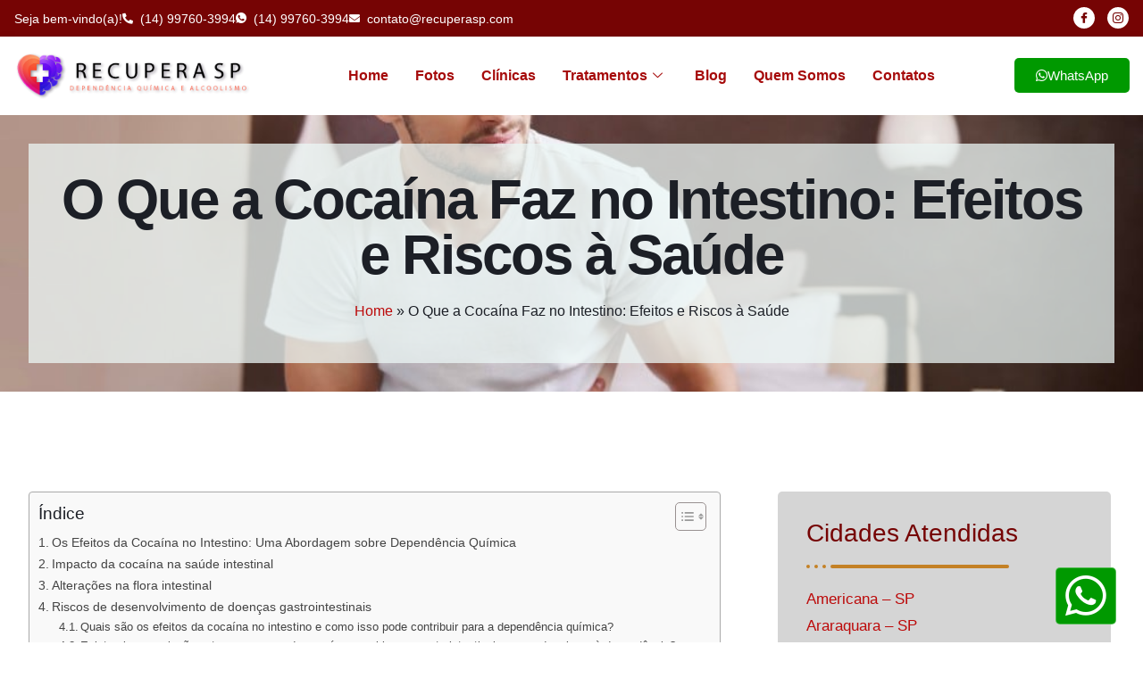

--- FILE ---
content_type: text/html; charset=UTF-8
request_url: https://recuperasp.com/o-que-a-cocaina-faz-no-intestino/
body_size: 23070
content:
<!doctype html>
<html lang="pt-BR" prefix="og: https://ogp.me/ns#">
<head>
	<meta charset="UTF-8">
	<meta name="viewport" content="width=device-width, initial-scale=1">
	<link rel="profile" href="https://gmpg.org/xfn/11">
	
<!-- Otimização para mecanismos de pesquisa pelo Rank Math - https://rankmath.com/ -->
<title>O Que a Cocaína Faz no Intestino: Efeitos e Riscos à Saúde</title>
<meta name="description" content="Descubra o que a cocaína faz no intestino, incluindo os principais impactos e riscos à saúde associados ao consumo dessa droga"/>
<meta name="robots" content="follow, index, max-snippet:-1, max-video-preview:-1, max-image-preview:large"/>
<link rel="canonical" href="https://recuperasp.com/o-que-a-cocaina-faz-no-intestino/" />
<meta property="og:locale" content="pt_BR" />
<meta property="og:type" content="article" />
<meta property="og:title" content="O Que a Cocaína Faz no Intestino: Efeitos e Riscos à Saúde" />
<meta property="og:description" content="Descubra o que a cocaína faz no intestino, incluindo os principais impactos e riscos à saúde associados ao consumo dessa droga" />
<meta property="og:url" content="https://recuperasp.com/o-que-a-cocaina-faz-no-intestino/" />
<meta property="og:site_name" content="Recupera SP" />
<meta property="article:section" content="Informações" />
<meta property="og:updated_time" content="2024-06-06T20:32:59+00:00" />
<meta property="og:image" content="https://recuperasp.com/wp-content/uploads/2024/06/O-Que-a-Cocaina-Faz-no-Intestino.jpeg" />
<meta property="og:image:secure_url" content="https://recuperasp.com/wp-content/uploads/2024/06/O-Que-a-Cocaina-Faz-no-Intestino.jpeg" />
<meta property="og:image:width" content="1000" />
<meta property="og:image:height" content="695" />
<meta property="og:image:alt" content="o que a cocaína faz no intestino" />
<meta property="og:image:type" content="image/jpeg" />
<meta property="article:published_time" content="2024-06-05T20:22:43+00:00" />
<meta property="article:modified_time" content="2024-06-06T20:32:59+00:00" />
<meta name="twitter:card" content="summary_large_image" />
<meta name="twitter:title" content="O Que a Cocaína Faz no Intestino: Efeitos e Riscos à Saúde" />
<meta name="twitter:description" content="Descubra o que a cocaína faz no intestino, incluindo os principais impactos e riscos à saúde associados ao consumo dessa droga" />
<meta name="twitter:image" content="https://recuperasp.com/wp-content/uploads/2024/06/O-Que-a-Cocaina-Faz-no-Intestino.jpeg" />
<meta name="twitter:label1" content="Escrito por" />
<meta name="twitter:data1" content="livia" />
<meta name="twitter:label2" content="Tempo para leitura" />
<meta name="twitter:data2" content="3 minutos" />
<script type="application/ld+json" class="rank-math-schema">{"@context":"https://schema.org","@graph":[{"@type":"Organization","@id":"https://recuperasp.com/#organization","name":"Recupera SP","url":"https://recuperasp.com/","logo":{"@type":"ImageObject","@id":"https://recuperasp.com/#logo","url":"https://recuperasp.com/wp-content/uploads/2022/11/logo-1-150x143.png","contentUrl":"https://recuperasp.com/wp-content/uploads/2022/11/logo-1-150x143.png","caption":"Recupera SP","inLanguage":"pt-BR"}},{"@type":"WebSite","@id":"https://recuperasp.com/#website","url":"https://recuperasp.com","name":"Recupera SP","alternateName":"Recupera SP","publisher":{"@id":"https://recuperasp.com/#organization"},"inLanguage":"pt-BR"},{"@type":"ImageObject","@id":"https://recuperasp.com/wp-content/uploads/2024/06/O-Que-a-Cocaina-Faz-no-Intestino.jpeg","url":"https://recuperasp.com/wp-content/uploads/2024/06/O-Que-a-Cocaina-Faz-no-Intestino.jpeg","width":"1000","height":"695","inLanguage":"pt-BR"},{"@type":"BreadcrumbList","@id":"https://recuperasp.com/o-que-a-cocaina-faz-no-intestino/#breadcrumb","itemListElement":[{"@type":"ListItem","position":"1","item":{"@id":"https://recuperasp.com/.br/","name":"Home"}},{"@type":"ListItem","position":"2","item":{"@id":"https://recuperasp.com/o-que-a-cocaina-faz-no-intestino/","name":"O Que a Coca\u00edna Faz no Intestino: Efeitos e Riscos \u00e0 Sa\u00fade"}}]},{"@type":"WebPage","@id":"https://recuperasp.com/o-que-a-cocaina-faz-no-intestino/#webpage","url":"https://recuperasp.com/o-que-a-cocaina-faz-no-intestino/","name":"O Que a Coca\u00edna Faz no Intestino: Efeitos e Riscos \u00e0 Sa\u00fade","datePublished":"2024-06-05T20:22:43+00:00","dateModified":"2024-06-06T20:32:59+00:00","isPartOf":{"@id":"https://recuperasp.com/#website"},"primaryImageOfPage":{"@id":"https://recuperasp.com/wp-content/uploads/2024/06/O-Que-a-Cocaina-Faz-no-Intestino.jpeg"},"inLanguage":"pt-BR","breadcrumb":{"@id":"https://recuperasp.com/o-que-a-cocaina-faz-no-intestino/#breadcrumb"}},{"@type":"Person","@id":"https://recuperasp.com/o-que-a-cocaina-faz-no-intestino/#author","name":"livia","image":{"@type":"ImageObject","@id":"https://secure.gravatar.com/avatar/dd52faf160be230d382c6df7acbf8aeab63bfdcc215a5a583d4585acf8e76d54?s=96&amp;d=mm&amp;r=g","url":"https://secure.gravatar.com/avatar/dd52faf160be230d382c6df7acbf8aeab63bfdcc215a5a583d4585acf8e76d54?s=96&amp;d=mm&amp;r=g","caption":"livia","inLanguage":"pt-BR"},"sameAs":["http://c"],"worksFor":{"@id":"https://recuperasp.com/#organization"}},{"@type":"BlogPosting","headline":"O Que a Coca\u00edna Faz no Intestino: Efeitos e Riscos \u00e0 Sa\u00fade","keywords":"o que a coca\u00edna faz no intestino","datePublished":"2024-06-05T20:22:43+00:00","dateModified":"2024-06-06T20:32:59+00:00","author":{"@id":"https://recuperasp.com/o-que-a-cocaina-faz-no-intestino/#author","name":"livia"},"publisher":{"@id":"https://recuperasp.com/#organization"},"description":"Descubra o que a coca\u00edna faz no intestino, incluindo os principais impactos e riscos \u00e0 sa\u00fade associados ao consumo dessa droga","name":"O Que a Coca\u00edna Faz no Intestino: Efeitos e Riscos \u00e0 Sa\u00fade","@id":"https://recuperasp.com/o-que-a-cocaina-faz-no-intestino/#richSnippet","isPartOf":{"@id":"https://recuperasp.com/o-que-a-cocaina-faz-no-intestino/#webpage"},"image":{"@id":"https://recuperasp.com/wp-content/uploads/2024/06/O-Que-a-Cocaina-Faz-no-Intestino.jpeg"},"inLanguage":"pt-BR","mainEntityOfPage":{"@id":"https://recuperasp.com/o-que-a-cocaina-faz-no-intestino/#webpage"}}]}</script>
<!-- /Plugin de SEO Rank Math para WordPress -->

<link rel="alternate" type="application/rss+xml" title="Feed para Recupera SP &raquo;" href="https://recuperasp.com/feed/" />
<link rel="alternate" type="application/rss+xml" title="Feed de comentários para Recupera SP &raquo;" href="https://recuperasp.com/comments/feed/" />
<link rel="alternate" title="oEmbed (JSON)" type="application/json+oembed" href="https://recuperasp.com/wp-json/oembed/1.0/embed?url=https%3A%2F%2Frecuperasp.com%2Fo-que-a-cocaina-faz-no-intestino%2F" />
<link rel="alternate" title="oEmbed (XML)" type="text/xml+oembed" href="https://recuperasp.com/wp-json/oembed/1.0/embed?url=https%3A%2F%2Frecuperasp.com%2Fo-que-a-cocaina-faz-no-intestino%2F&#038;format=xml" />
<style id='wp-img-auto-sizes-contain-inline-css'>
img:is([sizes=auto i],[sizes^="auto," i]){contain-intrinsic-size:3000px 1500px}
/*# sourceURL=wp-img-auto-sizes-contain-inline-css */
</style>
<style id='wp-emoji-styles-inline-css'>

	img.wp-smiley, img.emoji {
		display: inline !important;
		border: none !important;
		box-shadow: none !important;
		height: 1em !important;
		width: 1em !important;
		margin: 0 0.07em !important;
		vertical-align: -0.1em !important;
		background: none !important;
		padding: 0 !important;
	}
/*# sourceURL=wp-emoji-styles-inline-css */
</style>
<link rel='stylesheet' id='wp-block-library-css' href='https://recuperasp.com/wp-includes/css/dist/block-library/style.min.css?ver=6.9' media='all' />
<style id='global-styles-inline-css'>
:root{--wp--preset--aspect-ratio--square: 1;--wp--preset--aspect-ratio--4-3: 4/3;--wp--preset--aspect-ratio--3-4: 3/4;--wp--preset--aspect-ratio--3-2: 3/2;--wp--preset--aspect-ratio--2-3: 2/3;--wp--preset--aspect-ratio--16-9: 16/9;--wp--preset--aspect-ratio--9-16: 9/16;--wp--preset--color--black: #000000;--wp--preset--color--cyan-bluish-gray: #abb8c3;--wp--preset--color--white: #ffffff;--wp--preset--color--pale-pink: #f78da7;--wp--preset--color--vivid-red: #cf2e2e;--wp--preset--color--luminous-vivid-orange: #ff6900;--wp--preset--color--luminous-vivid-amber: #fcb900;--wp--preset--color--light-green-cyan: #7bdcb5;--wp--preset--color--vivid-green-cyan: #00d084;--wp--preset--color--pale-cyan-blue: #8ed1fc;--wp--preset--color--vivid-cyan-blue: #0693e3;--wp--preset--color--vivid-purple: #9b51e0;--wp--preset--gradient--vivid-cyan-blue-to-vivid-purple: linear-gradient(135deg,rgb(6,147,227) 0%,rgb(155,81,224) 100%);--wp--preset--gradient--light-green-cyan-to-vivid-green-cyan: linear-gradient(135deg,rgb(122,220,180) 0%,rgb(0,208,130) 100%);--wp--preset--gradient--luminous-vivid-amber-to-luminous-vivid-orange: linear-gradient(135deg,rgb(252,185,0) 0%,rgb(255,105,0) 100%);--wp--preset--gradient--luminous-vivid-orange-to-vivid-red: linear-gradient(135deg,rgb(255,105,0) 0%,rgb(207,46,46) 100%);--wp--preset--gradient--very-light-gray-to-cyan-bluish-gray: linear-gradient(135deg,rgb(238,238,238) 0%,rgb(169,184,195) 100%);--wp--preset--gradient--cool-to-warm-spectrum: linear-gradient(135deg,rgb(74,234,220) 0%,rgb(151,120,209) 20%,rgb(207,42,186) 40%,rgb(238,44,130) 60%,rgb(251,105,98) 80%,rgb(254,248,76) 100%);--wp--preset--gradient--blush-light-purple: linear-gradient(135deg,rgb(255,206,236) 0%,rgb(152,150,240) 100%);--wp--preset--gradient--blush-bordeaux: linear-gradient(135deg,rgb(254,205,165) 0%,rgb(254,45,45) 50%,rgb(107,0,62) 100%);--wp--preset--gradient--luminous-dusk: linear-gradient(135deg,rgb(255,203,112) 0%,rgb(199,81,192) 50%,rgb(65,88,208) 100%);--wp--preset--gradient--pale-ocean: linear-gradient(135deg,rgb(255,245,203) 0%,rgb(182,227,212) 50%,rgb(51,167,181) 100%);--wp--preset--gradient--electric-grass: linear-gradient(135deg,rgb(202,248,128) 0%,rgb(113,206,126) 100%);--wp--preset--gradient--midnight: linear-gradient(135deg,rgb(2,3,129) 0%,rgb(40,116,252) 100%);--wp--preset--font-size--small: 13px;--wp--preset--font-size--medium: 20px;--wp--preset--font-size--large: 36px;--wp--preset--font-size--x-large: 42px;--wp--preset--spacing--20: 0.44rem;--wp--preset--spacing--30: 0.67rem;--wp--preset--spacing--40: 1rem;--wp--preset--spacing--50: 1.5rem;--wp--preset--spacing--60: 2.25rem;--wp--preset--spacing--70: 3.38rem;--wp--preset--spacing--80: 5.06rem;--wp--preset--shadow--natural: 6px 6px 9px rgba(0, 0, 0, 0.2);--wp--preset--shadow--deep: 12px 12px 50px rgba(0, 0, 0, 0.4);--wp--preset--shadow--sharp: 6px 6px 0px rgba(0, 0, 0, 0.2);--wp--preset--shadow--outlined: 6px 6px 0px -3px rgb(255, 255, 255), 6px 6px rgb(0, 0, 0);--wp--preset--shadow--crisp: 6px 6px 0px rgb(0, 0, 0);}:root { --wp--style--global--content-size: 800px;--wp--style--global--wide-size: 1200px; }:where(body) { margin: 0; }.wp-site-blocks > .alignleft { float: left; margin-right: 2em; }.wp-site-blocks > .alignright { float: right; margin-left: 2em; }.wp-site-blocks > .aligncenter { justify-content: center; margin-left: auto; margin-right: auto; }:where(.wp-site-blocks) > * { margin-block-start: 24px; margin-block-end: 0; }:where(.wp-site-blocks) > :first-child { margin-block-start: 0; }:where(.wp-site-blocks) > :last-child { margin-block-end: 0; }:root { --wp--style--block-gap: 24px; }:root :where(.is-layout-flow) > :first-child{margin-block-start: 0;}:root :where(.is-layout-flow) > :last-child{margin-block-end: 0;}:root :where(.is-layout-flow) > *{margin-block-start: 24px;margin-block-end: 0;}:root :where(.is-layout-constrained) > :first-child{margin-block-start: 0;}:root :where(.is-layout-constrained) > :last-child{margin-block-end: 0;}:root :where(.is-layout-constrained) > *{margin-block-start: 24px;margin-block-end: 0;}:root :where(.is-layout-flex){gap: 24px;}:root :where(.is-layout-grid){gap: 24px;}.is-layout-flow > .alignleft{float: left;margin-inline-start: 0;margin-inline-end: 2em;}.is-layout-flow > .alignright{float: right;margin-inline-start: 2em;margin-inline-end: 0;}.is-layout-flow > .aligncenter{margin-left: auto !important;margin-right: auto !important;}.is-layout-constrained > .alignleft{float: left;margin-inline-start: 0;margin-inline-end: 2em;}.is-layout-constrained > .alignright{float: right;margin-inline-start: 2em;margin-inline-end: 0;}.is-layout-constrained > .aligncenter{margin-left: auto !important;margin-right: auto !important;}.is-layout-constrained > :where(:not(.alignleft):not(.alignright):not(.alignfull)){max-width: var(--wp--style--global--content-size);margin-left: auto !important;margin-right: auto !important;}.is-layout-constrained > .alignwide{max-width: var(--wp--style--global--wide-size);}body .is-layout-flex{display: flex;}.is-layout-flex{flex-wrap: wrap;align-items: center;}.is-layout-flex > :is(*, div){margin: 0;}body .is-layout-grid{display: grid;}.is-layout-grid > :is(*, div){margin: 0;}body{padding-top: 0px;padding-right: 0px;padding-bottom: 0px;padding-left: 0px;}a:where(:not(.wp-element-button)){text-decoration: underline;}:root :where(.wp-element-button, .wp-block-button__link){background-color: #32373c;border-width: 0;color: #fff;font-family: inherit;font-size: inherit;font-style: inherit;font-weight: inherit;letter-spacing: inherit;line-height: inherit;padding-top: calc(0.667em + 2px);padding-right: calc(1.333em + 2px);padding-bottom: calc(0.667em + 2px);padding-left: calc(1.333em + 2px);text-decoration: none;text-transform: inherit;}.has-black-color{color: var(--wp--preset--color--black) !important;}.has-cyan-bluish-gray-color{color: var(--wp--preset--color--cyan-bluish-gray) !important;}.has-white-color{color: var(--wp--preset--color--white) !important;}.has-pale-pink-color{color: var(--wp--preset--color--pale-pink) !important;}.has-vivid-red-color{color: var(--wp--preset--color--vivid-red) !important;}.has-luminous-vivid-orange-color{color: var(--wp--preset--color--luminous-vivid-orange) !important;}.has-luminous-vivid-amber-color{color: var(--wp--preset--color--luminous-vivid-amber) !important;}.has-light-green-cyan-color{color: var(--wp--preset--color--light-green-cyan) !important;}.has-vivid-green-cyan-color{color: var(--wp--preset--color--vivid-green-cyan) !important;}.has-pale-cyan-blue-color{color: var(--wp--preset--color--pale-cyan-blue) !important;}.has-vivid-cyan-blue-color{color: var(--wp--preset--color--vivid-cyan-blue) !important;}.has-vivid-purple-color{color: var(--wp--preset--color--vivid-purple) !important;}.has-black-background-color{background-color: var(--wp--preset--color--black) !important;}.has-cyan-bluish-gray-background-color{background-color: var(--wp--preset--color--cyan-bluish-gray) !important;}.has-white-background-color{background-color: var(--wp--preset--color--white) !important;}.has-pale-pink-background-color{background-color: var(--wp--preset--color--pale-pink) !important;}.has-vivid-red-background-color{background-color: var(--wp--preset--color--vivid-red) !important;}.has-luminous-vivid-orange-background-color{background-color: var(--wp--preset--color--luminous-vivid-orange) !important;}.has-luminous-vivid-amber-background-color{background-color: var(--wp--preset--color--luminous-vivid-amber) !important;}.has-light-green-cyan-background-color{background-color: var(--wp--preset--color--light-green-cyan) !important;}.has-vivid-green-cyan-background-color{background-color: var(--wp--preset--color--vivid-green-cyan) !important;}.has-pale-cyan-blue-background-color{background-color: var(--wp--preset--color--pale-cyan-blue) !important;}.has-vivid-cyan-blue-background-color{background-color: var(--wp--preset--color--vivid-cyan-blue) !important;}.has-vivid-purple-background-color{background-color: var(--wp--preset--color--vivid-purple) !important;}.has-black-border-color{border-color: var(--wp--preset--color--black) !important;}.has-cyan-bluish-gray-border-color{border-color: var(--wp--preset--color--cyan-bluish-gray) !important;}.has-white-border-color{border-color: var(--wp--preset--color--white) !important;}.has-pale-pink-border-color{border-color: var(--wp--preset--color--pale-pink) !important;}.has-vivid-red-border-color{border-color: var(--wp--preset--color--vivid-red) !important;}.has-luminous-vivid-orange-border-color{border-color: var(--wp--preset--color--luminous-vivid-orange) !important;}.has-luminous-vivid-amber-border-color{border-color: var(--wp--preset--color--luminous-vivid-amber) !important;}.has-light-green-cyan-border-color{border-color: var(--wp--preset--color--light-green-cyan) !important;}.has-vivid-green-cyan-border-color{border-color: var(--wp--preset--color--vivid-green-cyan) !important;}.has-pale-cyan-blue-border-color{border-color: var(--wp--preset--color--pale-cyan-blue) !important;}.has-vivid-cyan-blue-border-color{border-color: var(--wp--preset--color--vivid-cyan-blue) !important;}.has-vivid-purple-border-color{border-color: var(--wp--preset--color--vivid-purple) !important;}.has-vivid-cyan-blue-to-vivid-purple-gradient-background{background: var(--wp--preset--gradient--vivid-cyan-blue-to-vivid-purple) !important;}.has-light-green-cyan-to-vivid-green-cyan-gradient-background{background: var(--wp--preset--gradient--light-green-cyan-to-vivid-green-cyan) !important;}.has-luminous-vivid-amber-to-luminous-vivid-orange-gradient-background{background: var(--wp--preset--gradient--luminous-vivid-amber-to-luminous-vivid-orange) !important;}.has-luminous-vivid-orange-to-vivid-red-gradient-background{background: var(--wp--preset--gradient--luminous-vivid-orange-to-vivid-red) !important;}.has-very-light-gray-to-cyan-bluish-gray-gradient-background{background: var(--wp--preset--gradient--very-light-gray-to-cyan-bluish-gray) !important;}.has-cool-to-warm-spectrum-gradient-background{background: var(--wp--preset--gradient--cool-to-warm-spectrum) !important;}.has-blush-light-purple-gradient-background{background: var(--wp--preset--gradient--blush-light-purple) !important;}.has-blush-bordeaux-gradient-background{background: var(--wp--preset--gradient--blush-bordeaux) !important;}.has-luminous-dusk-gradient-background{background: var(--wp--preset--gradient--luminous-dusk) !important;}.has-pale-ocean-gradient-background{background: var(--wp--preset--gradient--pale-ocean) !important;}.has-electric-grass-gradient-background{background: var(--wp--preset--gradient--electric-grass) !important;}.has-midnight-gradient-background{background: var(--wp--preset--gradient--midnight) !important;}.has-small-font-size{font-size: var(--wp--preset--font-size--small) !important;}.has-medium-font-size{font-size: var(--wp--preset--font-size--medium) !important;}.has-large-font-size{font-size: var(--wp--preset--font-size--large) !important;}.has-x-large-font-size{font-size: var(--wp--preset--font-size--x-large) !important;}
:root :where(.wp-block-pullquote){font-size: 1.5em;line-height: 1.6;}
/*# sourceURL=global-styles-inline-css */
</style>
<link rel='stylesheet' id='dashicons-css' href='https://recuperasp.com/wp-includes/css/dashicons.min.css?ver=6.9' media='all' />
<link rel='stylesheet' id='admin-bar-css' href='https://recuperasp.com/wp-includes/css/admin-bar.min.css?ver=6.9' media='all' />
<style id='admin-bar-inline-css'>

    /* Hide CanvasJS credits for P404 charts specifically */
    #p404RedirectChart .canvasjs-chart-credit {
        display: none !important;
    }
    
    #p404RedirectChart canvas {
        border-radius: 6px;
    }

    .p404-redirect-adminbar-weekly-title {
        font-weight: bold;
        font-size: 14px;
        color: #fff;
        margin-bottom: 6px;
    }

    #wpadminbar #wp-admin-bar-p404_free_top_button .ab-icon:before {
        content: "\f103";
        color: #dc3545;
        top: 3px;
    }
    
    #wp-admin-bar-p404_free_top_button .ab-item {
        min-width: 80px !important;
        padding: 0px !important;
    }
    
    /* Ensure proper positioning and z-index for P404 dropdown */
    .p404-redirect-adminbar-dropdown-wrap { 
        min-width: 0; 
        padding: 0;
        position: static !important;
    }
    
    #wpadminbar #wp-admin-bar-p404_free_top_button_dropdown {
        position: static !important;
    }
    
    #wpadminbar #wp-admin-bar-p404_free_top_button_dropdown .ab-item {
        padding: 0 !important;
        margin: 0 !important;
    }
    
    .p404-redirect-dropdown-container {
        min-width: 340px;
        padding: 18px 18px 12px 18px;
        background: #23282d !important;
        color: #fff;
        border-radius: 12px;
        box-shadow: 0 8px 32px rgba(0,0,0,0.25);
        margin-top: 10px;
        position: relative !important;
        z-index: 999999 !important;
        display: block !important;
        border: 1px solid #444;
    }
    
    /* Ensure P404 dropdown appears on hover */
    #wpadminbar #wp-admin-bar-p404_free_top_button .p404-redirect-dropdown-container { 
        display: none !important;
    }
    
    #wpadminbar #wp-admin-bar-p404_free_top_button:hover .p404-redirect-dropdown-container { 
        display: block !important;
    }
    
    #wpadminbar #wp-admin-bar-p404_free_top_button:hover #wp-admin-bar-p404_free_top_button_dropdown .p404-redirect-dropdown-container {
        display: block !important;
    }
    
    .p404-redirect-card {
        background: #2c3338;
        border-radius: 8px;
        padding: 18px 18px 12px 18px;
        box-shadow: 0 2px 8px rgba(0,0,0,0.07);
        display: flex;
        flex-direction: column;
        align-items: flex-start;
        border: 1px solid #444;
    }
    
    .p404-redirect-btn {
        display: inline-block;
        background: #dc3545;
        color: #fff !important;
        font-weight: bold;
        padding: 5px 22px;
        border-radius: 8px;
        text-decoration: none;
        font-size: 17px;
        transition: background 0.2s, box-shadow 0.2s;
        margin-top: 8px;
        box-shadow: 0 2px 8px rgba(220,53,69,0.15);
        text-align: center;
        line-height: 1.6;
    }
    
    .p404-redirect-btn:hover {
        background: #c82333;
        color: #fff !important;
        box-shadow: 0 4px 16px rgba(220,53,69,0.25);
    }
    
    /* Prevent conflicts with other admin bar dropdowns */
    #wpadminbar .ab-top-menu > li:hover > .ab-item,
    #wpadminbar .ab-top-menu > li.hover > .ab-item {
        z-index: auto;
    }
    
    #wpadminbar #wp-admin-bar-p404_free_top_button:hover > .ab-item {
        z-index: 999998 !important;
    }
    
/*# sourceURL=admin-bar-inline-css */
</style>
<link rel='stylesheet' id='crp-style-thumbs-grid-css' href='https://recuperasp.com/wp-content/plugins/contextual-related-posts/css/thumbs-grid.min.css?ver=4.1.0' media='all' />
<style id='crp-style-thumbs-grid-inline-css'>

			.crp_related.crp-thumbs-grid ul li a.crp_link {
				grid-template-rows: 100px auto;
			}
			.crp_related.crp-thumbs-grid ul {
				grid-template-columns: repeat(auto-fill, minmax(150px, 1fr));
			}
			
/*# sourceURL=crp-style-thumbs-grid-inline-css */
</style>
<link rel='stylesheet' id='ez-toc-css' href='https://recuperasp.com/wp-content/plugins/easy-table-of-contents/assets/css/screen.min.css?ver=2.0.80' media='all' />
<style id='ez-toc-inline-css'>
div#ez-toc-container .ez-toc-title {font-size: 120%;}div#ez-toc-container .ez-toc-title {font-weight: 500;}div#ez-toc-container ul li , div#ez-toc-container ul li a {font-size: 95%;}div#ez-toc-container ul li , div#ez-toc-container ul li a {font-weight: 500;}div#ez-toc-container nav ul ul li {font-size: 90%;}.ez-toc-box-title {font-weight: bold; margin-bottom: 10px; text-align: center; text-transform: uppercase; letter-spacing: 1px; color: #666; padding-bottom: 5px;position:absolute;top:-4%;left:5%;background-color: inherit;transition: top 0.3s ease;}.ez-toc-box-title.toc-closed {top:-25%;}
.ez-toc-container-direction {direction: ltr;}.ez-toc-counter ul{counter-reset: item ;}.ez-toc-counter nav ul li a::before {content: counters(item, '.', decimal) '. ';display: inline-block;counter-increment: item;flex-grow: 0;flex-shrink: 0;margin-right: .2em; float: left; }.ez-toc-widget-direction {direction: ltr;}.ez-toc-widget-container ul{counter-reset: item ;}.ez-toc-widget-container nav ul li a::before {content: counters(item, '.', decimal) '. ';display: inline-block;counter-increment: item;flex-grow: 0;flex-shrink: 0;margin-right: .2em; float: left; }
/*# sourceURL=ez-toc-inline-css */
</style>
<link rel='stylesheet' id='hello-elementor-css' href='https://recuperasp.com/wp-content/themes/hello-elementor/assets/css/reset.css?ver=3.4.6' media='all' />
<link rel='stylesheet' id='hello-elementor-theme-style-css' href='https://recuperasp.com/wp-content/themes/hello-elementor/assets/css/theme.css?ver=3.4.6' media='all' />
<link rel='stylesheet' id='hello-elementor-header-footer-css' href='https://recuperasp.com/wp-content/themes/hello-elementor/assets/css/header-footer.css?ver=3.4.6' media='all' />
<link rel='stylesheet' id='elementor-frontend-css' href='https://recuperasp.com/wp-content/plugins/elementor/assets/css/frontend.min.css?ver=3.34.4' media='all' />
<style id='elementor-frontend-inline-css'>
.elementor-29 .elementor-element.elementor-element-58e47f2c:not(.elementor-motion-effects-element-type-background), .elementor-29 .elementor-element.elementor-element-58e47f2c > .elementor-motion-effects-container > .elementor-motion-effects-layer{background-image:url("https://recuperasp.com/wp-content/uploads/2024/06/O-Que-a-Cocaina-Faz-no-Intestino.jpeg");}
/*# sourceURL=elementor-frontend-inline-css */
</style>
<link rel='stylesheet' id='elementor-post-9-css' href='https://recuperasp.com/wp-content/uploads/elementor/css/post-9.css?ver=1769744415' media='all' />
<link rel='stylesheet' id='widget-icon-list-css' href='https://recuperasp.com/wp-content/plugins/elementor/assets/css/widget-icon-list.min.css?ver=3.34.4' media='all' />
<link rel='stylesheet' id='widget-social-icons-css' href='https://recuperasp.com/wp-content/plugins/elementor/assets/css/widget-social-icons.min.css?ver=3.34.4' media='all' />
<link rel='stylesheet' id='e-apple-webkit-css' href='https://recuperasp.com/wp-content/plugins/elementor/assets/css/conditionals/apple-webkit.min.css?ver=3.34.4' media='all' />
<link rel='stylesheet' id='widget-image-css' href='https://recuperasp.com/wp-content/plugins/elementor/assets/css/widget-image.min.css?ver=3.34.4' media='all' />
<link rel='stylesheet' id='e-animation-shrink-css' href='https://recuperasp.com/wp-content/plugins/elementor/assets/lib/animations/styles/e-animation-shrink.min.css?ver=3.34.4' media='all' />
<link rel='stylesheet' id='widget-heading-css' href='https://recuperasp.com/wp-content/plugins/elementor/assets/css/widget-heading.min.css?ver=3.34.4' media='all' />
<link rel='stylesheet' id='widget-nav-menu-css' href='https://recuperasp.com/wp-content/plugins/elementor-pro/assets/css/widget-nav-menu.min.css?ver=3.25.2' media='all' />
<link rel='stylesheet' id='e-animation-float-css' href='https://recuperasp.com/wp-content/plugins/elementor/assets/lib/animations/styles/e-animation-float.min.css?ver=3.34.4' media='all' />
<link rel='stylesheet' id='widget-post-info-css' href='https://recuperasp.com/wp-content/plugins/elementor-pro/assets/css/widget-post-info.min.css?ver=3.25.2' media='all' />
<link rel='stylesheet' id='elementor-icons-shared-0-css' href='https://recuperasp.com/wp-content/plugins/elementor/assets/lib/font-awesome/css/fontawesome.min.css?ver=5.15.3' media='all' />
<link rel='stylesheet' id='elementor-icons-fa-regular-css' href='https://recuperasp.com/wp-content/plugins/elementor/assets/lib/font-awesome/css/regular.min.css?ver=5.15.3' media='all' />
<link rel='stylesheet' id='elementor-icons-fa-solid-css' href='https://recuperasp.com/wp-content/plugins/elementor/assets/lib/font-awesome/css/solid.min.css?ver=5.15.3' media='all' />
<link rel='stylesheet' id='widget-spacer-css' href='https://recuperasp.com/wp-content/plugins/elementor/assets/css/widget-spacer.min.css?ver=3.34.4' media='all' />
<link rel='stylesheet' id='widget-divider-css' href='https://recuperasp.com/wp-content/plugins/elementor/assets/css/widget-divider.min.css?ver=3.34.4' media='all' />
<link rel='stylesheet' id='widget-posts-css' href='https://recuperasp.com/wp-content/plugins/elementor-pro/assets/css/widget-posts.min.css?ver=3.25.2' media='all' />
<link rel='stylesheet' id='e-animation-bounceInUp-css' href='https://recuperasp.com/wp-content/plugins/elementor/assets/lib/animations/styles/bounceInUp.min.css?ver=3.34.4' media='all' />
<link rel='stylesheet' id='elementor-icons-css' href='https://recuperasp.com/wp-content/plugins/elementor/assets/lib/eicons/css/elementor-icons.min.css?ver=5.46.0' media='all' />
<link rel='stylesheet' id='e-popup-style-css' href='https://recuperasp.com/wp-content/plugins/elementor-pro/assets/css/conditionals/popup.min.css?ver=3.25.2' media='all' />
<link rel='stylesheet' id='elementor-post-63-css' href='https://recuperasp.com/wp-content/uploads/elementor/css/post-63.css?ver=1769744415' media='all' />
<link rel='stylesheet' id='elementor-post-51-css' href='https://recuperasp.com/wp-content/uploads/elementor/css/post-51.css?ver=1769744415' media='all' />
<link rel='stylesheet' id='elementor-post-29-css' href='https://recuperasp.com/wp-content/uploads/elementor/css/post-29.css?ver=1769744415' media='all' />
<link rel='stylesheet' id='ekit-widget-styles-css' href='https://recuperasp.com/wp-content/plugins/elementskit-lite/widgets/init/assets/css/widget-styles.css?ver=3.7.8' media='all' />
<link rel='stylesheet' id='ekit-responsive-css' href='https://recuperasp.com/wp-content/plugins/elementskit-lite/widgets/init/assets/css/responsive.css?ver=3.7.8' media='all' />
<link rel='stylesheet' id='elementor-icons-ekiticons-css' href='https://recuperasp.com/wp-content/plugins/elementskit-lite/modules/elementskit-icon-pack/assets/css/ekiticons.css?ver=3.7.8' media='all' />
<link rel='stylesheet' id='elementor-icons-fa-brands-css' href='https://recuperasp.com/wp-content/plugins/elementor/assets/lib/font-awesome/css/brands.min.css?ver=5.15.3' media='all' />
<script src="https://recuperasp.com/wp-includes/js/jquery/jquery.min.js?ver=3.7.1" id="jquery-core-js"></script>
<script src="https://recuperasp.com/wp-includes/js/jquery/jquery-migrate.min.js?ver=3.4.1" id="jquery-migrate-js"></script>
<link rel="https://api.w.org/" href="https://recuperasp.com/wp-json/" /><link rel="alternate" title="JSON" type="application/json" href="https://recuperasp.com/wp-json/wp/v2/posts/4594" /><link rel="EditURI" type="application/rsd+xml" title="RSD" href="https://recuperasp.com/xmlrpc.php?rsd" />
<meta name="generator" content="WordPress 6.9" />
<link rel='shortlink' href='https://recuperasp.com/?p=4594' />
<meta name="generator" content="Elementor 3.34.4; features: additional_custom_breakpoints; settings: css_print_method-external, google_font-enabled, font_display-auto">
			<style>
				.e-con.e-parent:nth-of-type(n+4):not(.e-lazyloaded):not(.e-no-lazyload),
				.e-con.e-parent:nth-of-type(n+4):not(.e-lazyloaded):not(.e-no-lazyload) * {
					background-image: none !important;
				}
				@media screen and (max-height: 1024px) {
					.e-con.e-parent:nth-of-type(n+3):not(.e-lazyloaded):not(.e-no-lazyload),
					.e-con.e-parent:nth-of-type(n+3):not(.e-lazyloaded):not(.e-no-lazyload) * {
						background-image: none !important;
					}
				}
				@media screen and (max-height: 640px) {
					.e-con.e-parent:nth-of-type(n+2):not(.e-lazyloaded):not(.e-no-lazyload),
					.e-con.e-parent:nth-of-type(n+2):not(.e-lazyloaded):not(.e-no-lazyload) * {
						background-image: none !important;
					}
				}
			</style>
			<link rel="icon" href="https://recuperasp.com/wp-content/uploads/2022/11/favicon-150x143.png" sizes="32x32" />
<link rel="icon" href="https://recuperasp.com/wp-content/uploads/2022/11/favicon.png" sizes="192x192" />
<link rel="apple-touch-icon" href="https://recuperasp.com/wp-content/uploads/2022/11/favicon.png" />
<meta name="msapplication-TileImage" content="https://recuperasp.com/wp-content/uploads/2022/11/favicon.png" />
</head>
<body data-rsssl=1 class="wp-singular post-template-default single single-post postid-4594 single-format-standard wp-custom-logo wp-embed-responsive wp-theme-hello-elementor hello-elementor-default elementor-default elementor-kit-9 elementor-page-29">


<a class="skip-link screen-reader-text" href="#content">Ir para o conteúdo</a>

		<div data-elementor-type="header" data-elementor-id="63" class="elementor elementor-63 elementor-location-header" data-elementor-post-type="elementor_library">
					<section class="elementor-section elementor-top-section elementor-element elementor-element-174bc561 elementor-section-content-middle elementor-hidden-mobile elementor-section-boxed elementor-section-height-default elementor-section-height-default" data-id="174bc561" data-element_type="section" data-settings="{&quot;background_background&quot;:&quot;classic&quot;}">
						<div class="elementor-container elementor-column-gap-default">
					<div class="elementor-column elementor-col-50 elementor-top-column elementor-element elementor-element-5dcc85f9" data-id="5dcc85f9" data-element_type="column">
			<div class="elementor-widget-wrap elementor-element-populated">
						<div class="elementor-element elementor-element-2316219d elementor-icon-list--layout-inline elementor-list-item-link-full_width elementor-widget elementor-widget-icon-list" data-id="2316219d" data-element_type="widget" data-widget_type="icon-list.default">
				<div class="elementor-widget-container">
							<ul class="elementor-icon-list-items elementor-inline-items">
							<li class="elementor-icon-list-item elementor-inline-item">
											<a href="tel:014997603994" target="_blank" rel="nofollow noopener noreferrer">

											<span class="elementor-icon-list-text">Seja bem-vindo(a)!</span>
											</a>
									</li>
								<li class="elementor-icon-list-item elementor-inline-item">
											<a href="tel:014997603994" target="_blank" rel="nofollow noopener noreferrer">

												<span class="elementor-icon-list-icon">
							<i aria-hidden="true" class="fas fa-phone-alt"></i>						</span>
										<span class="elementor-icon-list-text">(14) 99760-3994</span>
											</a>
									</li>
								<li class="elementor-icon-list-item elementor-inline-item">
											<a href="https://api.whatsapp.com/send?phone=5514997603994&#038;text=Ola%20tudo%20bem%3F%20Como%20funciona%3F" target="_blank" rel="nofollow noopener noreferrer">

												<span class="elementor-icon-list-icon">
							<i aria-hidden="true" class="icon icon-whatsapp-1"></i>						</span>
										<span class="elementor-icon-list-text">(14) 99760-3994</span>
											</a>
									</li>
								<li class="elementor-icon-list-item elementor-inline-item">
											<a href="/cdn-cgi/l/email-protection#e1828e8f9580958ea193848294918493809291cf828e8c" target="_blank" rel="nofollow noopener noreferrer">

												<span class="elementor-icon-list-icon">
							<i aria-hidden="true" class="fas fa-envelope"></i>						</span>
										<span class="elementor-icon-list-text"><span class="__cf_email__" data-cfemail="72111d1c0613061d32001711070217001301025c111d1f">[email&#160;protected]</span></span>
											</a>
									</li>
						</ul>
						</div>
				</div>
					</div>
		</div>
				<div class="elementor-column elementor-col-50 elementor-top-column elementor-element elementor-element-626a9e3" data-id="626a9e3" data-element_type="column">
			<div class="elementor-widget-wrap elementor-element-populated">
						<div class="elementor-element elementor-element-4f6ed137 e-grid-align-right elementor-shape-circle elementor-grid-0 elementor-widget elementor-widget-social-icons" data-id="4f6ed137" data-element_type="widget" data-widget_type="social-icons.default">
				<div class="elementor-widget-container">
							<div class="elementor-social-icons-wrapper elementor-grid" role="list">
							<span class="elementor-grid-item" role="listitem">
					<a class="elementor-icon elementor-social-icon elementor-social-icon-icon-facebook elementor-repeater-item-97d383a" target="_blank" rel="nofollow noopener noreferrer">
						<span class="elementor-screen-only">Icon-facebook</span>
						<i aria-hidden="true" class="icon icon-facebook"></i>					</a>
				</span>
							<span class="elementor-grid-item" role="listitem">
					<a class="elementor-icon elementor-social-icon elementor-social-icon-icon-instagram-1 elementor-repeater-item-6240a33" target="_blank" rel="nofollow noopener noreferrer">
						<span class="elementor-screen-only">Icon-instagram-1</span>
						<i aria-hidden="true" class="icon icon-instagram-1"></i>					</a>
				</span>
					</div>
						</div>
				</div>
					</div>
		</div>
					</div>
		</section>
				<section class="elementor-section elementor-top-section elementor-element elementor-element-67e3a74f elementor-section-content-middle elementor-section-boxed elementor-section-height-default elementor-section-height-default" data-id="67e3a74f" data-element_type="section" data-settings="{&quot;background_background&quot;:&quot;classic&quot;,&quot;background_motion_fx_motion_fx_scrolling&quot;:&quot;yes&quot;,&quot;background_motion_fx_opacity_effect&quot;:&quot;yes&quot;,&quot;background_motion_fx_opacity_direction&quot;:&quot;in-out&quot;,&quot;background_motion_fx_opacity_level&quot;:{&quot;unit&quot;:&quot;px&quot;,&quot;size&quot;:2,&quot;sizes&quot;:[]},&quot;background_motion_fx_opacity_range&quot;:{&quot;unit&quot;:&quot;%&quot;,&quot;size&quot;:&quot;&quot;,&quot;sizes&quot;:{&quot;start&quot;:0,&quot;end&quot;:100}},&quot;sticky&quot;:&quot;top&quot;,&quot;background_motion_fx_devices&quot;:[&quot;desktop&quot;,&quot;tablet&quot;,&quot;mobile&quot;],&quot;sticky_on&quot;:[&quot;desktop&quot;,&quot;tablet&quot;,&quot;mobile&quot;],&quot;sticky_offset&quot;:0,&quot;sticky_effects_offset&quot;:0,&quot;sticky_anchor_link_offset&quot;:0}">
						<div class="elementor-container elementor-column-gap-default">
					<div class="elementor-column elementor-col-33 elementor-top-column elementor-element elementor-element-8e6311b" data-id="8e6311b" data-element_type="column">
			<div class="elementor-widget-wrap elementor-element-populated">
						<div class="elementor-element elementor-element-ed43d74 elementor-widget elementor-widget-theme-site-logo elementor-widget-image" data-id="ed43d74" data-element_type="widget" data-widget_type="theme-site-logo.default">
				<div class="elementor-widget-container">
											<a href="https://recuperasp.com">
			<img width="688" height="143" src="https://recuperasp.com/wp-content/uploads/2022/11/logo-1.png" class="attachment-full size-full wp-image-1827" alt="Clínica Recupera SP" srcset="https://recuperasp.com/wp-content/uploads/2022/11/logo-1.png 688w, https://recuperasp.com/wp-content/uploads/2022/11/logo-1-300x62.png 300w" sizes="(max-width: 688px) 100vw, 688px" />				</a>
											</div>
				</div>
					</div>
		</div>
				<div class="elementor-column elementor-col-33 elementor-top-column elementor-element elementor-element-12cc2926" data-id="12cc2926" data-element_type="column">
			<div class="elementor-widget-wrap elementor-element-populated">
						<div class="elementor-element elementor-element-7d2cce00 elementor-widget elementor-widget-ekit-nav-menu" data-id="7d2cce00" data-element_type="widget" data-widget_type="ekit-nav-menu.default">
				<div class="elementor-widget-container">
							<nav class="ekit-wid-con ekit_menu_responsive_tablet" 
			data-hamburger-icon="" 
			data-hamburger-icon-type="icon" 
			data-responsive-breakpoint="1024">
			            <button class="elementskit-menu-hamburger elementskit-menu-toggler"  type="button" aria-label="hamburger-icon">
                                    <span class="elementskit-menu-hamburger-icon"></span><span class="elementskit-menu-hamburger-icon"></span><span class="elementskit-menu-hamburger-icon"></span>
                            </button>
            <div id="ekit-megamenu-main-menu" class="elementskit-menu-container elementskit-menu-offcanvas-elements elementskit-navbar-nav-default ekit-nav-menu-one-page- ekit-nav-dropdown-hover"><ul id="menu-main-menu" class="elementskit-navbar-nav elementskit-menu-po-center submenu-click-on-icon"><li id="menu-item-146" class="menu-item menu-item-type-post_type menu-item-object-page menu-item-home menu-item-146 nav-item elementskit-mobile-builder-content" data-vertical-menu=750px><a href="https://recuperasp.com/" class="ekit-menu-nav-link">Home</a></li>
<li id="menu-item-249" class="menu-item menu-item-type-post_type menu-item-object-page menu-item-249 nav-item elementskit-mobile-builder-content" data-vertical-menu=750px><a href="https://recuperasp.com/fotos/" class="ekit-menu-nav-link">Fotos</a></li>
<li id="menu-item-934" class="menu-item menu-item-type-custom menu-item-object-custom menu-item-934 nav-item elementskit-mobile-builder-content" data-vertical-menu=750px><a href="https://recuperasp.com/clinica" class="ekit-menu-nav-link">Clínicas</a></li>
<li id="menu-item-239" class="menu-item menu-item-type-custom menu-item-object-custom menu-item-has-children menu-item-239 nav-item elementskit-dropdown-has relative_position elementskit-dropdown-menu-default_width elementskit-mobile-builder-content" data-vertical-menu=750px><a href="https://recuperasp.com/tratamento" class="ekit-menu-nav-link ekit-menu-dropdown-toggle">Tratamentos<i aria-hidden="true" class="icon icon-down-arrow1 elementskit-submenu-indicator"></i></a>
<ul class="elementskit-dropdown elementskit-submenu-panel">
	<li id="menu-item-1372" class="menu-item menu-item-type-post_type menu-item-object-tratamento menu-item-1372 nav-item elementskit-mobile-builder-content" data-vertical-menu=750px><a href="https://recuperasp.com/qual-o-tratamento-para-alcoolatras/" class=" dropdown-item">Qual o Tratamento Para Alcoólatras</a>	<li id="menu-item-1941" class="menu-item menu-item-type-post_type menu-item-object-tratamento menu-item-1941 nav-item elementskit-mobile-builder-content" data-vertical-menu=750px><a href="https://recuperasp.com/como-parar-com-a-cocaina/" class=" dropdown-item">Como Parar Com a Cocaína</a>	<li id="menu-item-1371" class="menu-item menu-item-type-post_type menu-item-object-tratamento menu-item-1371 nav-item elementskit-mobile-builder-content" data-vertical-menu=750px><a href="https://recuperasp.com/tratamento-para-anfetamina/" class=" dropdown-item">Tratamento Para Anfetamina</a>	<li id="menu-item-1370" class="menu-item menu-item-type-post_type menu-item-object-tratamento menu-item-1370 nav-item elementskit-mobile-builder-content" data-vertical-menu=750px><a href="https://recuperasp.com/tratamento-dependencia-crack/" class=" dropdown-item">Tratamento Dependência Crack</a>	<li id="menu-item-1373" class="menu-item menu-item-type-post_type menu-item-object-tratamento menu-item-1373 nav-item elementskit-mobile-builder-content" data-vertical-menu=750px><a href="https://recuperasp.com/qual-o-melhor-tratamento-para-dependentes-quimicos/" class=" dropdown-item">Qual o Melhor Tratamento Para Dependentes Químicos</a>	<li id="menu-item-1368" class="menu-item menu-item-type-post_type menu-item-object-tratamento menu-item-1368 nav-item elementskit-mobile-builder-content" data-vertical-menu=750px><a href="https://recuperasp.com/tratamento-para-menores/" class=" dropdown-item">Tratamento Para Menores</a>	<li id="menu-item-1369" class="menu-item menu-item-type-post_type menu-item-object-tratamento menu-item-1369 nav-item elementskit-mobile-builder-content" data-vertical-menu=750px><a href="https://recuperasp.com/tratamento-feminino/" class=" dropdown-item">Tratamento Feminino</a>	<li id="menu-item-1374" class="menu-item menu-item-type-post_type menu-item-object-tratamento menu-item-1374 nav-item elementskit-mobile-builder-content" data-vertical-menu=750px><a href="https://recuperasp.com/internacao-voluntaria/" class=" dropdown-item">Internação Voluntária</a>	<li id="menu-item-1375" class="menu-item menu-item-type-post_type menu-item-object-tratamento menu-item-1375 nav-item elementskit-mobile-builder-content" data-vertical-menu=750px><a href="https://recuperasp.com/internacao-involuntaria/" class=" dropdown-item">Internação Involuntária</a>	<li id="menu-item-1531" class="menu-item menu-item-type-post_type menu-item-object-page menu-item-1531 nav-item elementskit-mobile-builder-content" data-vertical-menu=750px><a href="https://recuperasp.com/remocoes/" class=" dropdown-item">Remoções</a></ul>
</li>
<li id="menu-item-147" class="menu-item menu-item-type-post_type menu-item-object-page menu-item-147 nav-item elementskit-mobile-builder-content" data-vertical-menu=750px><a href="https://recuperasp.com/blog/" class="ekit-menu-nav-link">Blog</a></li>
<li id="menu-item-144" class="menu-item menu-item-type-post_type menu-item-object-page menu-item-144 nav-item elementskit-mobile-builder-content" data-vertical-menu=750px><a href="https://recuperasp.com/quem-somos/" class="ekit-menu-nav-link">Quem Somos</a></li>
<li id="menu-item-145" class="menu-item menu-item-type-post_type menu-item-object-page menu-item-145 nav-item elementskit-mobile-builder-content" data-vertical-menu=750px><a href="https://recuperasp.com/contatos/" class="ekit-menu-nav-link">Contatos</a></li>
</ul><div class="elementskit-nav-identity-panel"><button class="elementskit-menu-close elementskit-menu-toggler" type="button">X</button></div></div>			
			<div class="elementskit-menu-overlay elementskit-menu-offcanvas-elements elementskit-menu-toggler ekit-nav-menu--overlay"></div>        </nav>
						</div>
				</div>
					</div>
		</div>
				<div class="elementor-column elementor-col-33 elementor-top-column elementor-element elementor-element-332fff2b elementor-hidden-mobile elementor-hidden-tablet" data-id="332fff2b" data-element_type="column">
			<div class="elementor-widget-wrap elementor-element-populated">
						<div class="elementor-element elementor-element-195145f elementor-widget elementor-widget-button" data-id="195145f" data-element_type="widget" data-widget_type="button.default">
				<div class="elementor-widget-container">
									<div class="elementor-button-wrapper">
					<a class="elementor-button elementor-button-link elementor-size-sm elementor-animation-shrink" href="https://api.whatsapp.com/send?phone=5514997603994&#038;text=Ola%20tudo%20bem%3F%20Como%20funciona%3F" target="_blank" rel="nofollow noopener noreferrer">
						<span class="elementor-button-content-wrapper">
						<span class="elementor-button-icon">
				<i aria-hidden="true" class="fab fa-whatsapp"></i>			</span>
									<span class="elementor-button-text">WhatsApp</span>
					</span>
					</a>
				</div>
								</div>
				</div>
					</div>
		</div>
					</div>
		</section>
				</div>
				<div data-elementor-type="single-post" data-elementor-id="29" class="elementor elementor-29 elementor-location-single post-4594 post type-post status-publish format-standard has-post-thumbnail hentry category-informacoes" data-elementor-post-type="elementor_library">
					<section class="elementor-section elementor-top-section elementor-element elementor-element-58e47f2c elementor-section-boxed elementor-section-height-default elementor-section-height-default" data-id="58e47f2c" data-element_type="section" data-settings="{&quot;background_background&quot;:&quot;classic&quot;}">
						<div class="elementor-container elementor-column-gap-default">
					<div class="elementor-column elementor-col-100 elementor-top-column elementor-element elementor-element-e18aa4e" data-id="e18aa4e" data-element_type="column">
			<div class="elementor-widget-wrap elementor-element-populated">
						<section class="elementor-section elementor-inner-section elementor-element elementor-element-70ac3d87 elementor-section-boxed elementor-section-height-default elementor-section-height-default" data-id="70ac3d87" data-element_type="section" data-settings="{&quot;background_background&quot;:&quot;classic&quot;}">
						<div class="elementor-container elementor-column-gap-default">
					<div class="elementor-column elementor-col-100 elementor-inner-column elementor-element elementor-element-2f5ae728" data-id="2f5ae728" data-element_type="column" data-settings="{&quot;background_background&quot;:&quot;classic&quot;}">
			<div class="elementor-widget-wrap elementor-element-populated">
						<div class="elementor-element elementor-element-7b11344d elementor-widget elementor-widget-heading" data-id="7b11344d" data-element_type="widget" data-widget_type="heading.default">
				<div class="elementor-widget-container">
					<h1 class="elementor-heading-title elementor-size-default">O Que a Cocaína Faz no Intestino: Efeitos e Riscos à Saúde</h1>				</div>
				</div>
				<div class="elementor-element elementor-element-0383281 elementor-widget elementor-widget-text-editor" data-id="0383281" data-element_type="widget" data-widget_type="text-editor.default">
				<div class="elementor-widget-container">
									<nav aria-label="breadcrumbs" class="rank-math-breadcrumb"><p><a href="https://recuperasp.com/.br/">Home</a><span class="separator"> &raquo; </span><span class="last">O Que a Cocaína Faz no Intestino: Efeitos e Riscos à Saúde</span></p></nav>								</div>
				</div>
					</div>
		</div>
					</div>
		</section>
					</div>
		</div>
					</div>
		</section>
				<section class="elementor-section elementor-top-section elementor-element elementor-element-6a7cb1ae elementor-section-boxed elementor-section-height-default elementor-section-height-default" data-id="6a7cb1ae" data-element_type="section">
						<div class="elementor-container elementor-column-gap-default">
					<div class="elementor-column elementor-col-66 elementor-top-column elementor-element elementor-element-5ee30da9" data-id="5ee30da9" data-element_type="column">
			<div class="elementor-widget-wrap elementor-element-populated">
						<div class="elementor-element elementor-element-4e199575 elementor-widget elementor-widget-theme-post-content" data-id="4e199575" data-element_type="widget" data-widget_type="theme-post-content.default">
				<div class="elementor-widget-container">
					<div id="ez-toc-container" class="ez-toc-v2_0_80 counter-hierarchy ez-toc-counter ez-toc-grey ez-toc-container-direction">
<div class="ez-toc-title-container">
<p class="ez-toc-title" style="cursor:inherit">Índice</p>
<span class="ez-toc-title-toggle"><a href="#" class="ez-toc-pull-right ez-toc-btn ez-toc-btn-xs ez-toc-btn-default ez-toc-toggle" aria-label="Alternar tabela de conteúdo"><span class="ez-toc-js-icon-con"><span class=""><span class="eztoc-hide" style="display:none;">Toggle</span><span class="ez-toc-icon-toggle-span"><svg style="fill: #999;color:#999" xmlns="http://www.w3.org/2000/svg" class="list-377408" width="20px" height="20px" viewBox="0 0 24 24" fill="none"><path d="M6 6H4v2h2V6zm14 0H8v2h12V6zM4 11h2v2H4v-2zm16 0H8v2h12v-2zM4 16h2v2H4v-2zm16 0H8v2h12v-2z" fill="currentColor"></path></svg><svg style="fill: #999;color:#999" class="arrow-unsorted-368013" xmlns="http://www.w3.org/2000/svg" width="10px" height="10px" viewBox="0 0 24 24" version="1.2" baseProfile="tiny"><path d="M18.2 9.3l-6.2-6.3-6.2 6.3c-.2.2-.3.4-.3.7s.1.5.3.7c.2.2.4.3.7.3h11c.3 0 .5-.1.7-.3.2-.2.3-.5.3-.7s-.1-.5-.3-.7zM5.8 14.7l6.2 6.3 6.2-6.3c.2-.2.3-.5.3-.7s-.1-.5-.3-.7c-.2-.2-.4-.3-.7-.3h-11c-.3 0-.5.1-.7.3-.2.2-.3.5-.3.7s.1.5.3.7z"/></svg></span></span></span></a></span></div>
<nav><ul class='ez-toc-list ez-toc-list-level-1 ' ><li class='ez-toc-page-1 ez-toc-heading-level-2'><a class="ez-toc-link ez-toc-heading-1" href="#Os_Efeitos_da_Cocaina_no_Intestino_Uma_Abordagem_sobre_Dependencia_Quimica" >Os Efeitos da Cocaína no Intestino: Uma Abordagem sobre Dependência Química</a></li><li class='ez-toc-page-1 ez-toc-heading-level-2'><a class="ez-toc-link ez-toc-heading-2" href="#Impacto_da_cocaina_na_saude_intestinal" >Impacto da cocaína na saúde intestinal</a></li><li class='ez-toc-page-1 ez-toc-heading-level-2'><a class="ez-toc-link ez-toc-heading-3" href="#Alteracoes_na_flora_intestinal" >Alterações na flora intestinal</a></li><li class='ez-toc-page-1 ez-toc-heading-level-2'><a class="ez-toc-link ez-toc-heading-4" href="#Riscos_de_desenvolvimento_de_doencas_gastrointestinais" >Riscos de desenvolvimento de doenças gastrointestinais</a><ul class='ez-toc-list-level-3' ><li class='ez-toc-heading-level-3'><a class="ez-toc-link ez-toc-heading-5" href="#Quais_sao_os_efeitos_da_cocaina_no_intestino_e_como_isso_pode_contribuir_para_a_dependencia_quimica" >Quais são os efeitos da cocaína no intestino e como isso pode contribuir para a dependência química?</a></li><li class='ez-toc-page-1 ez-toc-heading-level-3'><a class="ez-toc-link ez-toc-heading-6" href="#Existe_alguma_relacao_entre_o_consumo_de_cocaina_e_problemas_gastrointestinais_que_podem_levar_a_dependencia" >Existe alguma relação entre o consumo de cocaína e problemas gastrointestinais que podem levar à dependência?</a></li><li class='ez-toc-page-1 ez-toc-heading-level-3'><a class="ez-toc-link ez-toc-heading-7" href="#Como_a_cocaina_afeta_o_funcionamento_do_intestino_e_como_isso_esta_relacionado_com_o_desenvolvimento_da_dependencia_quimica" >Como a cocaína afeta o funcionamento do intestino e como isso está relacionado com o desenvolvimento da dependência química?</a></li></ul></li></ul></nav></div>

<p>A cocaína é uma droga altamente viciante que causa danos não apenas ao cérebro, mas também ao <strong>intestino</strong>. Descubra neste artigo <strong>o que a cocaína faz no intestino </strong>e o impacto devastador que a cocaína pode ter no funcionamento do mesmo.</p>



<h2 class="wp-block-heading"><span class="ez-toc-section" id="Os_Efeitos_da_Cocaina_no_Intestino_Uma_Abordagem_sobre_Dependencia_Quimica"></span>Os Efeitos da Cocaína no Intestino: Uma Abordagem sobre Dependência Química<span class="ez-toc-section-end"></span></h2>



<p>A cocaína é uma droga altamente viciante que afeta não apenas o cérebro, mas também todo o corpo, incluindo o intestino. Quando uma pessoa consome cocaína, ela pode experimentar uma série de efeitos adversos no trato gastrointestinal.&nbsp;<strong>Esses efeitos podem incluir</strong>:</p>



<p>1.&nbsp;<strong>Constipação:</strong>&nbsp;O uso crônico de cocaína pode levar à constipação, pois a droga diminui o movimento intestinal, resultando em fezes duras e dificuldade para evacuar.</p>



<p>2.&nbsp;<strong>Úlceras estomacais:</strong>&nbsp;A cocaína pode aumentar a produção de ácido gástrico, levando ao desenvolvimento de úlceras no estômago e no intestino.</p>



<p>3.&nbsp;<strong>Perfuração intestinal:</strong>&nbsp;Em casos extremos, o consumo de cocaína pode causar a perfuração do intestino, uma condição grave que requer intervenção médica imediata.</p>



<p>Além disso, a cocaína pode levar a distúrbios alimentares e desequilíbrios na flora intestinal, afetando negativamente a saúde geral do sistema digestivo. Portanto, é crucial buscar ajuda profissional se você ou alguém que você conhece estiver lutando contra a dependência de cocaína.</p>



<h2 class="wp-block-heading"><span class="ez-toc-section" id="Impacto_da_cocaina_na_saude_intestinal"></span>Impacto da cocaína na saúde intestinal<span class="ez-toc-section-end"></span></h2>



<p><strong>O uso de cocaína pode causar sérios danos ao intestino, afetando diretamente a saúde gastrointestinal dos usuários.</strong>&nbsp;Além de gerar desconforto abdominal, a cocaína pode levar a condições mais graves, como inflamação intestinal, úlceras e até mesmo perfurações no trato digestivo.</p>



<h2 class="wp-block-heading"><span class="ez-toc-section" id="Alteracoes_na_flora_intestinal"></span>Alterações na flora intestinal<span class="ez-toc-section-end"></span></h2>



<p><strong>A cocaína pode desequilibrar a flora intestinal saudável, favorecendo o crescimento de bactérias prejudiciais ao organismo.</strong>&nbsp;Isso pode resultar em problemas digestivos, como diarreia, constipação e má absorção de nutrientes essenciais, comprometendo a saúde geral do indivíduo.</p>



<figure class="wp-block-image size-full"><img fetchpriority="high" fetchpriority="high" decoding="async" width="1000" height="665" src="https://recuperasp.com/wp-content/uploads/2024/06/O-Que-a-Cocaina-Faz-no-Intestino-1.jpeg" alt="O Que a Cocaina Faz no Intestino 1" class="wp-image-4596" title="O Que a Cocaína Faz no Intestino: Efeitos e Riscos à Saúde 1" srcset="https://recuperasp.com/wp-content/uploads/2024/06/O-Que-a-Cocaina-Faz-no-Intestino-1.jpeg 1000w, https://recuperasp.com/wp-content/uploads/2024/06/O-Que-a-Cocaina-Faz-no-Intestino-1-300x200.jpeg 300w, https://recuperasp.com/wp-content/uploads/2024/06/O-Que-a-Cocaina-Faz-no-Intestino-1-768x511.jpeg 768w" sizes="(max-width: 1000px) 100vw, 1000px" /></figure>



<h2 class="wp-block-heading"><span class="ez-toc-section" id="Riscos_de_desenvolvimento_de_doencas_gastrointestinais"></span>Riscos de desenvolvimento de doenças gastrointestinais<span class="ez-toc-section-end"></span></h2>



<p><strong>O uso contínuo de cocaína aumenta o risco de desenvolvimento de doenças gastrointestinais, tais como colite, pancreatite e até mesmo câncer intestinal.</strong>&nbsp;Essas complicações podem ser agravadas pela diminuição da imunidade causada pela substância, tornando esses usuários mais suscetíveis a problemas de saúde no sistema digestivo.</p>



<h3 class="wp-block-heading"><span class="ez-toc-section" id="Quais_sao_os_efeitos_da_cocaina_no_intestino_e_como_isso_pode_contribuir_para_a_dependencia_quimica"></span>Quais são os efeitos da cocaína no intestino e como isso pode contribuir para a dependência química?<span class="ez-toc-section-end"></span></h3>



<p>A cocaína pode causar&nbsp;<strong>constrição dos vasos sanguíneos do intestino</strong>, levando à redução do fluxo sanguíneo e oxigênio para essa região, o que pode resultar em&nbsp;<strong>danos na mucosa intestinal</strong>. Esses efeitos podem contribuir para a dependência química, uma vez que o usuário busca cada vez mais a droga para obter alívio dos desconfortos gastrointestinais causados pelo consumo constante de cocaína.</p>



<h3 class="wp-block-heading"><span class="ez-toc-section" id="Existe_alguma_relacao_entre_o_consumo_de_cocaina_e_problemas_gastrointestinais_que_podem_levar_a_dependencia"></span>Existe alguma relação entre o consumo de cocaína e problemas gastrointestinais que podem levar à dependência?<span class="ez-toc-section-end"></span></h3>



<p>O consumo de cocaína está associado a uma série de problemas gastrointestinais que podem contribuir para a dependência. A cocaína é um poderoso estimulante do sistema nervoso central que provoca vários efeitos adversos no corpo, incluindo o trato gastrointestinal. Entre os problemas mais comuns estão náuseas, vômitos, dor abdominal e diarreia. A cocaína pode causar vasoconstrição, que é o estreitamento dos vasos sanguíneos, reduzindo o fluxo sanguíneo para o intestino e levando a condições graves, como isquemia intestinal. Esta redução do fluxo sanguíneo pode danificar o tecido intestinal, resultando em dor intensa e, em casos graves, perfuração intestinal.</p>



<p>Além disso, a cocaína pode alterar o equilíbrio da flora intestinal e causar inflamação do trato gastrointestinal, o que pode agravar condições preexistentes, como a doença de Crohn. Esses problemas gastrointestinais não apenas causam desconforto significativo, mas também podem levar o indivíduo a usar mais cocaína na tentativa de aliviar os sintomas, criando um ciclo de dependência.</p>



<p>A dependência de cocaína é uma condição complexa que envolve fatores biológicos, psicológicos e sociais. Os problemas gastrointestinais resultantes do uso de cocaína podem exacerbar a dependência ao aumentar o sofrimento físico e emocional do usuário, incentivando o uso contínuo da droga para aliviar a dor e o desconforto. Assim, existe uma relação clara entre o consumo de cocaína, problemas gastrointestinais e o desenvolvimento de dependência.</p>



<h3 class="wp-block-heading"><span class="ez-toc-section" id="Como_a_cocaina_afeta_o_funcionamento_do_intestino_e_como_isso_esta_relacionado_com_o_desenvolvimento_da_dependencia_quimica"></span>Como a cocaína afeta o funcionamento do intestino e como isso está relacionado com o desenvolvimento da dependência química?<span class="ez-toc-section-end"></span></h3>



<p><strong>A cocaína</strong>&nbsp;pode causar&nbsp;<strong>irregularidades no funcionamento do intestino</strong>, levando a problemas como&nbsp;<strong>constipação ou diarreia</strong>. Esses impactos estão relacionados com o desenvolvimento da&nbsp;<strong>dependência química</strong>&nbsp;pois podem levar a uma busca constante pela droga para aliviar esses sintomas, contribuindo para o ciclo vicioso da dependência.</p>
<div class="crp_related     crp-thumbs-grid"><h5>Leia também:</h5><ul><li><a href="https://recuperasp.com/como-superar-um-vicio/"    target="_blank"  class="crp_link post-3033"><figure><img loading="lazy" width="150" height="150" src="https://recuperasp.com/wp-content/uploads/2023/03/como-superar-um-vicio2-150x150.jpg" class="crp_featured crp_thumb crp_thumbnail" alt="como-superar-um-vicio2" style="" title="Como superar um vicio" /></figure><span class="crp_title">Como superar um vicio</span></a></li><li><a href="https://recuperasp.com/quais-sao-os-sinais-fisicos-de-dependencia-quimica/"    target="_blank"  class="crp_link post-4606"><figure><img loading="lazy" width="150" height="150" src="https://recuperasp.com/wp-content/uploads/2024/06/Quais-Sao-os-Sinais-Fisicos-de-Dependencia-Quimica-1-150x150.jpeg" class="crp_featured crp_thumb crp_thumbnail" alt="Quais São os Sinais Físicos de Dependência Química 1" style="" title="Quais São os Sinais Físicos de Dependência Química: Guia" /></figure><span class="crp_title">Quais São os Sinais Físicos de Dependência Química: Guia</span></a></li><li><a href="https://recuperasp.com/efeitos-do-alcool/"    target="_blank"  class="crp_link post-3134"><figure><img loading="lazy" width="150" height="150" src="https://recuperasp.com/wp-content/uploads/2023/03/efeitos-do-alcool4-min-150x150.jpg" class="crp_featured crp_thumb crp_thumbnail" alt="efeitos-do-alcool4-min" style="" title="Efeitos do Álcool" /></figure><span class="crp_title">Efeitos do Álcool</span></a></li><li><a href="https://recuperasp.com/qual-o-pior-problema-neurologico-que-a-droga-pode-causar/"    target="_blank"  class="crp_link post-5216"><figure><img loading="lazy" width="150" height="150" src="https://recuperasp.com/wp-content/uploads/2024/10/Qual-o-Pior-Problema-Neurologico-que-a-Droga-Pode-Causar-1-150x150.jpeg" class="crp_featured crp_thumb crp_thumbnail" alt="Qual o Pior Problema Neurológico que a Droga Pode Causar 1" style="" title="Qual o Pior Problema Neurológico que a Droga Pode Causar" /></figure><span class="crp_title">Qual o Pior Problema Neurológico que a Droga Pode Causar</span></a></li></ul><div class="crp_clear"></div></div>				</div>
				</div>
				<div class="elementor-element elementor-element-8a912e2 elementor-widget elementor-widget-post-info" data-id="8a912e2" data-element_type="widget" data-widget_type="post-info.default">
				<div class="elementor-widget-container">
							<ul class="elementor-inline-items elementor-icon-list-items elementor-post-info">
								<li class="elementor-icon-list-item elementor-repeater-item-73477ed elementor-inline-item" itemprop="datePublished">
													<span class="elementor-icon-list-text elementor-post-info__item elementor-post-info__item--type-date">
							<span class="elementor-post-info__item-prefix">Publicado em </span>
										<time>05/06/2024</time>					</span>
								</li>
				<li class="elementor-icon-list-item elementor-repeater-item-93b1d5d elementor-inline-item">
													<span class="elementor-icon-list-text elementor-post-info__item elementor-post-info__item--type-time">
							<span class="elementor-post-info__item-prefix">às </span>
										<time>8:22 pm</time>					</span>
								</li>
				<li class="elementor-icon-list-item elementor-repeater-item-c448604 elementor-inline-item">
													<span class="elementor-icon-list-text elementor-post-info__item elementor-post-info__item--type-custom">
										by Jucaserta					</span>
								</li>
				</ul>
						</div>
				</div>
				<section class="elementor-section elementor-inner-section elementor-element elementor-element-ce79773 elementor-section-boxed elementor-section-height-default elementor-section-height-default" data-id="ce79773" data-element_type="section">
						<div class="elementor-container elementor-column-gap-default">
					<div class="elementor-column elementor-col-100 elementor-inner-column elementor-element elementor-element-a0ced79" data-id="a0ced79" data-element_type="column">
			<div class="elementor-widget-wrap elementor-element-populated">
						<div class="elementor-element elementor-element-fcb67b7 elementor-widget elementor-widget-heading" data-id="fcb67b7" data-element_type="widget" data-widget_type="heading.default">
				<div class="elementor-widget-container">
					<h2 class="elementor-heading-title elementor-size-default">Conheça também as cidades onde atendemos:</h2>				</div>
				</div>
					</div>
		</div>
					</div>
		</section>
				<section class="elementor-section elementor-inner-section elementor-element elementor-element-04b3b1d elementor-section-content-middle elementor-section-boxed elementor-section-height-default elementor-section-height-default" data-id="04b3b1d" data-element_type="section">
						<div class="elementor-container elementor-column-gap-default">
					<div class="elementor-column elementor-col-50 elementor-inner-column elementor-element elementor-element-e4968a6" data-id="e4968a6" data-element_type="column" data-settings="{&quot;background_background&quot;:&quot;classic&quot;}">
			<div class="elementor-widget-wrap elementor-element-populated">
						<div class="elementor-element elementor-element-f34eb77 elementor-nav-menu--dropdown-none elementor-widget elementor-widget-nav-menu" data-id="f34eb77" data-element_type="widget" data-settings="{&quot;layout&quot;:&quot;vertical&quot;,&quot;submenu_icon&quot;:{&quot;value&quot;:&quot;&lt;i class=\&quot;fas fa-caret-down\&quot;&gt;&lt;\/i&gt;&quot;,&quot;library&quot;:&quot;fa-solid&quot;}}" data-widget_type="nav-menu.default">
				<div class="elementor-widget-container">
								<nav aria-label="Menu" class="elementor-nav-menu--main elementor-nav-menu__container elementor-nav-menu--layout-vertical e--pointer-none">
				<ul id="menu-1-f34eb77" class="elementor-nav-menu sm-vertical"><li class="menu-item menu-item-type-post_type menu-item-object-clinica menu-item-2245"><a href="https://recuperasp.com/clinica-de-reabilitacao-em-americana/" class="elementor-item">Americana &#8211; SP</a></li>
<li class="menu-item menu-item-type-post_type menu-item-object-clinica menu-item-2243"><a href="https://recuperasp.com/clinica-de-reabilitacao-araraquara/" class="elementor-item">Araraquara &#8211; SP</a></li>
<li class="menu-item menu-item-type-post_type menu-item-object-clinica menu-item-2244"><a href="https://recuperasp.com/clinica-de-reabilitacao-atibaia/" class="elementor-item">Atibaia &#8211; SP</a></li>
<li class="menu-item menu-item-type-post_type menu-item-object-clinica menu-item-2247"><a href="https://recuperasp.com/clinica-de-recuperacao-bauru/" class="elementor-item">Bauru &#8211; SP</a></li>
<li class="menu-item menu-item-type-post_type menu-item-object-clinica menu-item-2248"><a href="https://recuperasp.com/clinica-de-recuperacao-em-campinas/" class="elementor-item">Campinas &#8211; SP</a></li>
<li class="menu-item menu-item-type-post_type menu-item-object-clinica menu-item-2249"><a href="https://recuperasp.com/clinica-de-recuperacao-em-cotia/" class="elementor-item">Cotia &#8211; SP</a></li>
<li class="menu-item menu-item-type-post_type menu-item-object-clinica menu-item-2246"><a href="https://recuperasp.com/clinica-de-reabilitacao-embu-das-artes/" class="elementor-item">Embu das Artes &#8211; SP</a></li>
<li class="menu-item menu-item-type-post_type menu-item-object-clinica menu-item-2250"><a href="https://recuperasp.com/clinica-de-recuperacao-em-ferraz-de-vasconcelos/" class="elementor-item">Ferraz de Vasconcelos &#8211; SP</a></li>
<li class="menu-item menu-item-type-post_type menu-item-object-clinica menu-item-2251"><a href="https://recuperasp.com/clinica-de-recuperacao-em-guarulhos/" class="elementor-item">Guarulhos &#8211; SP</a></li>
<li class="menu-item menu-item-type-post_type menu-item-object-clinica menu-item-2252"><a href="https://recuperasp.com/clinica-de-recuperacao-em-itanhaem/" class="elementor-item">Itanhaém &#8211; SP</a></li>
<li class="menu-item menu-item-type-post_type menu-item-object-clinica menu-item-2253"><a href="https://recuperasp.com/clinica-de-recuperacao-em-itu/" class="elementor-item">Itu &#8211; SP</a></li>
<li class="menu-item menu-item-type-post_type menu-item-object-clinica menu-item-2254"><a href="https://recuperasp.com/clinica-de-recuperacao-em-jundiai/" class="elementor-item">Jundiaí &#8211; SP</a></li>
<li class="menu-item menu-item-type-post_type menu-item-object-clinica menu-item-2255"><a href="https://recuperasp.com/clinica-de-recuperacao-em-limeira/" class="elementor-item">Limeira &#8211; SP</a></li>
<li class="menu-item menu-item-type-post_type menu-item-object-clinica menu-item-2256"><a href="https://recuperasp.com/clinica-de-recuperacao-em-mogi-das-cruzes/" class="elementor-item">Mogi das Cruzes &#8211; SP</a></li>
<li class="menu-item menu-item-type-post_type menu-item-object-clinica menu-item-2257"><a href="https://recuperasp.com/clinica-de-recuperacao-mogi-guacu/" class="elementor-item">Mogi Guaçu &#8211; SP</a></li>
</ul>			</nav>
						<nav class="elementor-nav-menu--dropdown elementor-nav-menu__container" aria-hidden="true">
				<ul id="menu-2-f34eb77" class="elementor-nav-menu sm-vertical"><li class="menu-item menu-item-type-post_type menu-item-object-clinica menu-item-2245"><a href="https://recuperasp.com/clinica-de-reabilitacao-em-americana/" class="elementor-item" tabindex="-1">Americana &#8211; SP</a></li>
<li class="menu-item menu-item-type-post_type menu-item-object-clinica menu-item-2243"><a href="https://recuperasp.com/clinica-de-reabilitacao-araraquara/" class="elementor-item" tabindex="-1">Araraquara &#8211; SP</a></li>
<li class="menu-item menu-item-type-post_type menu-item-object-clinica menu-item-2244"><a href="https://recuperasp.com/clinica-de-reabilitacao-atibaia/" class="elementor-item" tabindex="-1">Atibaia &#8211; SP</a></li>
<li class="menu-item menu-item-type-post_type menu-item-object-clinica menu-item-2247"><a href="https://recuperasp.com/clinica-de-recuperacao-bauru/" class="elementor-item" tabindex="-1">Bauru &#8211; SP</a></li>
<li class="menu-item menu-item-type-post_type menu-item-object-clinica menu-item-2248"><a href="https://recuperasp.com/clinica-de-recuperacao-em-campinas/" class="elementor-item" tabindex="-1">Campinas &#8211; SP</a></li>
<li class="menu-item menu-item-type-post_type menu-item-object-clinica menu-item-2249"><a href="https://recuperasp.com/clinica-de-recuperacao-em-cotia/" class="elementor-item" tabindex="-1">Cotia &#8211; SP</a></li>
<li class="menu-item menu-item-type-post_type menu-item-object-clinica menu-item-2246"><a href="https://recuperasp.com/clinica-de-reabilitacao-embu-das-artes/" class="elementor-item" tabindex="-1">Embu das Artes &#8211; SP</a></li>
<li class="menu-item menu-item-type-post_type menu-item-object-clinica menu-item-2250"><a href="https://recuperasp.com/clinica-de-recuperacao-em-ferraz-de-vasconcelos/" class="elementor-item" tabindex="-1">Ferraz de Vasconcelos &#8211; SP</a></li>
<li class="menu-item menu-item-type-post_type menu-item-object-clinica menu-item-2251"><a href="https://recuperasp.com/clinica-de-recuperacao-em-guarulhos/" class="elementor-item" tabindex="-1">Guarulhos &#8211; SP</a></li>
<li class="menu-item menu-item-type-post_type menu-item-object-clinica menu-item-2252"><a href="https://recuperasp.com/clinica-de-recuperacao-em-itanhaem/" class="elementor-item" tabindex="-1">Itanhaém &#8211; SP</a></li>
<li class="menu-item menu-item-type-post_type menu-item-object-clinica menu-item-2253"><a href="https://recuperasp.com/clinica-de-recuperacao-em-itu/" class="elementor-item" tabindex="-1">Itu &#8211; SP</a></li>
<li class="menu-item menu-item-type-post_type menu-item-object-clinica menu-item-2254"><a href="https://recuperasp.com/clinica-de-recuperacao-em-jundiai/" class="elementor-item" tabindex="-1">Jundiaí &#8211; SP</a></li>
<li class="menu-item menu-item-type-post_type menu-item-object-clinica menu-item-2255"><a href="https://recuperasp.com/clinica-de-recuperacao-em-limeira/" class="elementor-item" tabindex="-1">Limeira &#8211; SP</a></li>
<li class="menu-item menu-item-type-post_type menu-item-object-clinica menu-item-2256"><a href="https://recuperasp.com/clinica-de-recuperacao-em-mogi-das-cruzes/" class="elementor-item" tabindex="-1">Mogi das Cruzes &#8211; SP</a></li>
<li class="menu-item menu-item-type-post_type menu-item-object-clinica menu-item-2257"><a href="https://recuperasp.com/clinica-de-recuperacao-mogi-guacu/" class="elementor-item" tabindex="-1">Mogi Guaçu &#8211; SP</a></li>
</ul>			</nav>
						</div>
				</div>
					</div>
		</div>
				<div class="elementor-column elementor-col-50 elementor-inner-column elementor-element elementor-element-3d552f0" data-id="3d552f0" data-element_type="column" data-settings="{&quot;background_background&quot;:&quot;classic&quot;}">
			<div class="elementor-widget-wrap elementor-element-populated">
						<div class="elementor-element elementor-element-1544fe3 elementor-nav-menu--dropdown-none elementor-widget elementor-widget-nav-menu" data-id="1544fe3" data-element_type="widget" data-settings="{&quot;layout&quot;:&quot;vertical&quot;,&quot;submenu_icon&quot;:{&quot;value&quot;:&quot;&lt;i class=\&quot;fas fa-caret-down\&quot;&gt;&lt;\/i&gt;&quot;,&quot;library&quot;:&quot;fa-solid&quot;}}" data-widget_type="nav-menu.default">
				<div class="elementor-widget-container">
								<nav aria-label="Menu" class="elementor-nav-menu--main elementor-nav-menu__container elementor-nav-menu--layout-vertical e--pointer-none">
				<ul id="menu-1-1544fe3" class="elementor-nav-menu sm-vertical"><li class="menu-item menu-item-type-post_type menu-item-object-clinica menu-item-2258"><a href="https://recuperasp.com/clinica-de-reabilitacao-em-santos/" class="elementor-item">Santos &#8211; SP</a></li>
<li class="menu-item menu-item-type-post_type menu-item-object-clinica menu-item-2259"><a href="https://recuperasp.com/clinica-de-reabilitacao-ribeirao-preto/" class="elementor-item">Ribeirão Preto &#8211; SP</a></li>
<li class="menu-item menu-item-type-post_type menu-item-object-clinica menu-item-2260"><a href="https://recuperasp.com/clinica-de-recuperacao-em-osasco/" class="elementor-item">Osasco &#8211; SP</a></li>
<li class="menu-item menu-item-type-post_type menu-item-object-clinica menu-item-2261"><a href="https://recuperasp.com/clinica-de-recuperacao-em-pindamonhangaba/" class="elementor-item">Pindamonhangaba &#8211; SP</a></li>
<li class="menu-item menu-item-type-post_type menu-item-object-clinica menu-item-2262"><a href="https://recuperasp.com/clinica-de-recuperacao-em-ribeirao-pires/" class="elementor-item">Ribeirão Pires &#8211; SP</a></li>
<li class="menu-item menu-item-type-post_type menu-item-object-clinica menu-item-2263"><a href="https://recuperasp.com/clinica-de-recuperacao-em-sao-bernardo-do-campo/" class="elementor-item">São Bernardo do Campo &#8211; SP</a></li>
<li class="menu-item menu-item-type-post_type menu-item-object-clinica menu-item-2264"><a href="https://recuperasp.com/clinica-de-recuperacao-em-sao-jose-do-rio-preto/" class="elementor-item">São José do Rio Preto &#8211; SP</a></li>
<li class="menu-item menu-item-type-post_type menu-item-object-clinica menu-item-2265"><a href="https://recuperasp.com/clinica-de-recuperacao-em-sao-jose-dos-campos/" class="elementor-item">São José dos Campos &#8211; SP</a></li>
<li class="menu-item menu-item-type-custom menu-item-object-custom menu-item-home menu-item-5198"><a href="https://recuperasp.com/" class="elementor-item">São Paulo &#8211; SP</a></li>
<li class="menu-item menu-item-type-post_type menu-item-object-clinica menu-item-2266"><a href="https://recuperasp.com/clinica-de-recuperacao-em-sorocaba/" class="elementor-item">Sorocaba &#8211; SP</a></li>
<li class="menu-item menu-item-type-post_type menu-item-object-clinica menu-item-2267"><a href="https://recuperasp.com/clinica-de-recuperacao-em-sumare/" class="elementor-item">Sumaré &#8211; SP</a></li>
<li class="menu-item menu-item-type-post_type menu-item-object-clinica menu-item-2268"><a href="https://recuperasp.com/clinica-de-recuperacao-em-suzano/" class="elementor-item">Suzano &#8211; SP</a></li>
<li class="menu-item menu-item-type-post_type menu-item-object-clinica menu-item-2269"><a href="https://recuperasp.com/clinica-de-recuperacao-em-taubate/" class="elementor-item">Taubaté &#8211; SP</a></li>
<li class="menu-item menu-item-type-post_type menu-item-object-clinica menu-item-2270"><a href="https://recuperasp.com/clinica-de-recuperacao-piracicaba/" class="elementor-item">Piracicaba &#8211; SP</a></li>
<li class="menu-item menu-item-type-post_type menu-item-object-clinica menu-item-2272"><a href="https://recuperasp.com/clinica-de-recuperacao-valinhos/" class="elementor-item">Valinhos &#8211; SP</a></li>
</ul>			</nav>
						<nav class="elementor-nav-menu--dropdown elementor-nav-menu__container" aria-hidden="true">
				<ul id="menu-2-1544fe3" class="elementor-nav-menu sm-vertical"><li class="menu-item menu-item-type-post_type menu-item-object-clinica menu-item-2258"><a href="https://recuperasp.com/clinica-de-reabilitacao-em-santos/" class="elementor-item" tabindex="-1">Santos &#8211; SP</a></li>
<li class="menu-item menu-item-type-post_type menu-item-object-clinica menu-item-2259"><a href="https://recuperasp.com/clinica-de-reabilitacao-ribeirao-preto/" class="elementor-item" tabindex="-1">Ribeirão Preto &#8211; SP</a></li>
<li class="menu-item menu-item-type-post_type menu-item-object-clinica menu-item-2260"><a href="https://recuperasp.com/clinica-de-recuperacao-em-osasco/" class="elementor-item" tabindex="-1">Osasco &#8211; SP</a></li>
<li class="menu-item menu-item-type-post_type menu-item-object-clinica menu-item-2261"><a href="https://recuperasp.com/clinica-de-recuperacao-em-pindamonhangaba/" class="elementor-item" tabindex="-1">Pindamonhangaba &#8211; SP</a></li>
<li class="menu-item menu-item-type-post_type menu-item-object-clinica menu-item-2262"><a href="https://recuperasp.com/clinica-de-recuperacao-em-ribeirao-pires/" class="elementor-item" tabindex="-1">Ribeirão Pires &#8211; SP</a></li>
<li class="menu-item menu-item-type-post_type menu-item-object-clinica menu-item-2263"><a href="https://recuperasp.com/clinica-de-recuperacao-em-sao-bernardo-do-campo/" class="elementor-item" tabindex="-1">São Bernardo do Campo &#8211; SP</a></li>
<li class="menu-item menu-item-type-post_type menu-item-object-clinica menu-item-2264"><a href="https://recuperasp.com/clinica-de-recuperacao-em-sao-jose-do-rio-preto/" class="elementor-item" tabindex="-1">São José do Rio Preto &#8211; SP</a></li>
<li class="menu-item menu-item-type-post_type menu-item-object-clinica menu-item-2265"><a href="https://recuperasp.com/clinica-de-recuperacao-em-sao-jose-dos-campos/" class="elementor-item" tabindex="-1">São José dos Campos &#8211; SP</a></li>
<li class="menu-item menu-item-type-custom menu-item-object-custom menu-item-home menu-item-5198"><a href="https://recuperasp.com/" class="elementor-item" tabindex="-1">São Paulo &#8211; SP</a></li>
<li class="menu-item menu-item-type-post_type menu-item-object-clinica menu-item-2266"><a href="https://recuperasp.com/clinica-de-recuperacao-em-sorocaba/" class="elementor-item" tabindex="-1">Sorocaba &#8211; SP</a></li>
<li class="menu-item menu-item-type-post_type menu-item-object-clinica menu-item-2267"><a href="https://recuperasp.com/clinica-de-recuperacao-em-sumare/" class="elementor-item" tabindex="-1">Sumaré &#8211; SP</a></li>
<li class="menu-item menu-item-type-post_type menu-item-object-clinica menu-item-2268"><a href="https://recuperasp.com/clinica-de-recuperacao-em-suzano/" class="elementor-item" tabindex="-1">Suzano &#8211; SP</a></li>
<li class="menu-item menu-item-type-post_type menu-item-object-clinica menu-item-2269"><a href="https://recuperasp.com/clinica-de-recuperacao-em-taubate/" class="elementor-item" tabindex="-1">Taubaté &#8211; SP</a></li>
<li class="menu-item menu-item-type-post_type menu-item-object-clinica menu-item-2270"><a href="https://recuperasp.com/clinica-de-recuperacao-piracicaba/" class="elementor-item" tabindex="-1">Piracicaba &#8211; SP</a></li>
<li class="menu-item menu-item-type-post_type menu-item-object-clinica menu-item-2272"><a href="https://recuperasp.com/clinica-de-recuperacao-valinhos/" class="elementor-item" tabindex="-1">Valinhos &#8211; SP</a></li>
</ul>			</nav>
						</div>
				</div>
					</div>
		</div>
					</div>
		</section>
				<section class="elementor-section elementor-inner-section elementor-element elementor-element-e7351fd elementor-section-content-middle elementor-section-boxed elementor-section-height-default elementor-section-height-default" data-id="e7351fd" data-element_type="section">
						<div class="elementor-container elementor-column-gap-default">
					<div class="elementor-column elementor-col-100 elementor-inner-column elementor-element elementor-element-c6f5d7c" data-id="c6f5d7c" data-element_type="column">
			<div class="elementor-widget-wrap elementor-element-populated">
						<div class="elementor-element elementor-element-7ea4c29 elementor-widget elementor-widget-heading" data-id="7ea4c29" data-element_type="widget" data-widget_type="heading.default">
				<div class="elementor-widget-container">
					<h2 class="elementor-heading-title elementor-size-default">Conheça também nossos tratamentos:</h2>				</div>
				</div>
				<div class="elementor-element elementor-element-d972a67 elementor-nav-menu--dropdown-none elementor-widget elementor-widget-nav-menu" data-id="d972a67" data-element_type="widget" data-settings="{&quot;layout&quot;:&quot;vertical&quot;,&quot;submenu_icon&quot;:{&quot;value&quot;:&quot;&lt;i class=\&quot;fas fa-caret-down\&quot;&gt;&lt;\/i&gt;&quot;,&quot;library&quot;:&quot;fa-solid&quot;}}" data-widget_type="nav-menu.default">
				<div class="elementor-widget-container">
								<nav aria-label="Menu" class="elementor-nav-menu--main elementor-nav-menu__container elementor-nav-menu--layout-vertical e--pointer-none">
				<ul id="menu-1-d972a67" class="elementor-nav-menu sm-vertical"><li class="menu-item menu-item-type-post_type menu-item-object-tratamento menu-item-1364"><a href="https://recuperasp.com/qual-o-tratamento-para-alcoolatras/" class="elementor-item">Qual o Tratamento Para Alcoólatras</a></li>
<li class="menu-item menu-item-type-post_type menu-item-object-tratamento menu-item-1532"><a href="https://recuperasp.com/como-parar-com-a-cocaina/" class="elementor-item">Como Parar Com a Cocaína</a></li>
<li class="menu-item menu-item-type-post_type menu-item-object-tratamento menu-item-1363"><a href="https://recuperasp.com/tratamento-para-anfetamina/" class="elementor-item">Tratamento Para Anfetamina</a></li>
<li class="menu-item menu-item-type-post_type menu-item-object-tratamento menu-item-1362"><a href="https://recuperasp.com/tratamento-dependencia-crack/" class="elementor-item">Tratamento Dependência Crack</a></li>
<li class="menu-item menu-item-type-post_type menu-item-object-tratamento menu-item-1365"><a href="https://recuperasp.com/qual-o-melhor-tratamento-para-dependentes-quimicos/" class="elementor-item">Qual o Melhor Tratamento Para Dependentes Químicos</a></li>
<li class="menu-item menu-item-type-post_type menu-item-object-tratamento menu-item-1361"><a href="https://recuperasp.com/tratamento-feminino/" class="elementor-item">Tratamento Feminino</a></li>
<li class="menu-item menu-item-type-post_type menu-item-object-tratamento menu-item-1360"><a href="https://recuperasp.com/tratamento-para-menores/" class="elementor-item">Tratamento Para Menores</a></li>
<li class="menu-item menu-item-type-post_type menu-item-object-tratamento menu-item-1366"><a href="https://recuperasp.com/internacao-voluntaria/" class="elementor-item">Internação Voluntária</a></li>
<li class="menu-item menu-item-type-post_type menu-item-object-tratamento menu-item-1367"><a href="https://recuperasp.com/internacao-involuntaria/" class="elementor-item">Internação Involuntária</a></li>
</ul>			</nav>
						<nav class="elementor-nav-menu--dropdown elementor-nav-menu__container" aria-hidden="true">
				<ul id="menu-2-d972a67" class="elementor-nav-menu sm-vertical"><li class="menu-item menu-item-type-post_type menu-item-object-tratamento menu-item-1364"><a href="https://recuperasp.com/qual-o-tratamento-para-alcoolatras/" class="elementor-item" tabindex="-1">Qual o Tratamento Para Alcoólatras</a></li>
<li class="menu-item menu-item-type-post_type menu-item-object-tratamento menu-item-1532"><a href="https://recuperasp.com/como-parar-com-a-cocaina/" class="elementor-item" tabindex="-1">Como Parar Com a Cocaína</a></li>
<li class="menu-item menu-item-type-post_type menu-item-object-tratamento menu-item-1363"><a href="https://recuperasp.com/tratamento-para-anfetamina/" class="elementor-item" tabindex="-1">Tratamento Para Anfetamina</a></li>
<li class="menu-item menu-item-type-post_type menu-item-object-tratamento menu-item-1362"><a href="https://recuperasp.com/tratamento-dependencia-crack/" class="elementor-item" tabindex="-1">Tratamento Dependência Crack</a></li>
<li class="menu-item menu-item-type-post_type menu-item-object-tratamento menu-item-1365"><a href="https://recuperasp.com/qual-o-melhor-tratamento-para-dependentes-quimicos/" class="elementor-item" tabindex="-1">Qual o Melhor Tratamento Para Dependentes Químicos</a></li>
<li class="menu-item menu-item-type-post_type menu-item-object-tratamento menu-item-1361"><a href="https://recuperasp.com/tratamento-feminino/" class="elementor-item" tabindex="-1">Tratamento Feminino</a></li>
<li class="menu-item menu-item-type-post_type menu-item-object-tratamento menu-item-1360"><a href="https://recuperasp.com/tratamento-para-menores/" class="elementor-item" tabindex="-1">Tratamento Para Menores</a></li>
<li class="menu-item menu-item-type-post_type menu-item-object-tratamento menu-item-1366"><a href="https://recuperasp.com/internacao-voluntaria/" class="elementor-item" tabindex="-1">Internação Voluntária</a></li>
<li class="menu-item menu-item-type-post_type menu-item-object-tratamento menu-item-1367"><a href="https://recuperasp.com/internacao-involuntaria/" class="elementor-item" tabindex="-1">Internação Involuntária</a></li>
</ul>			</nav>
						</div>
				</div>
				<div class="elementor-element elementor-element-022d238 elementor-widget elementor-widget-spacer" data-id="022d238" data-element_type="widget" data-widget_type="spacer.default">
				<div class="elementor-widget-container">
							<div class="elementor-spacer">
			<div class="elementor-spacer-inner"></div>
		</div>
						</div>
				</div>
				<div class="elementor-element elementor-element-6845e87 elementor-widget elementor-widget-text-editor" data-id="6845e87" data-element_type="widget" data-widget_type="text-editor.default">
				<div class="elementor-widget-container">
									<p>Conheça todos os tratamentos e clinicas de recuperação em nosso site: <a href="https://recuperasp.com/">https://recuperasp.com/</a></p>								</div>
				</div>
					</div>
		</div>
					</div>
		</section>
				<section class="elementor-section elementor-inner-section elementor-element elementor-element-62e8d9ad elementor-section-content-middle elementor-section-boxed elementor-section-height-default elementor-section-height-default" data-id="62e8d9ad" data-element_type="section">
						<div class="elementor-container elementor-column-gap-default">
					<div class="elementor-column elementor-col-50 elementor-inner-column elementor-element elementor-element-66a611c0" data-id="66a611c0" data-element_type="column">
			<div class="elementor-widget-wrap elementor-element-populated">
						<div class="elementor-element elementor-element-5a3a75f elementor-widget-divider--view-line_text elementor-widget-divider--element-align-left elementor-widget elementor-widget-divider" data-id="5a3a75f" data-element_type="widget" data-widget_type="divider.default">
				<div class="elementor-widget-container">
							<div class="elementor-divider">
			<span class="elementor-divider-separator">
							<span class="elementor-divider__text elementor-divider__element">
				Compartilhe essa informação				</span>
						</span>
		</div>
						</div>
				</div>
					</div>
		</div>
				<div class="elementor-column elementor-col-50 elementor-inner-column elementor-element elementor-element-1d66d4df" data-id="1d66d4df" data-element_type="column">
			<div class="elementor-widget-wrap elementor-element-populated">
						<div class="elementor-element elementor-element-6c210fa0 elementor-shape-square e-grid-align-right e-grid-align-mobile-center elementor-grid-0 elementor-widget elementor-widget-social-icons" data-id="6c210fa0" data-element_type="widget" data-widget_type="social-icons.default">
				<div class="elementor-widget-container">
							<div class="elementor-social-icons-wrapper elementor-grid" role="list">
							<span class="elementor-grid-item" role="listitem">
					<a class="elementor-icon elementor-social-icon elementor-social-icon-facebook elementor-repeater-item-d9c5a0e" target="_blank">
						<span class="elementor-screen-only">Facebook</span>
						<i aria-hidden="true" class="fab fa-facebook"></i>					</a>
				</span>
							<span class="elementor-grid-item" role="listitem">
					<a class="elementor-icon elementor-social-icon elementor-social-icon-instagram elementor-repeater-item-aacf248" target="_blank">
						<span class="elementor-screen-only">Instagram</span>
						<i aria-hidden="true" class="fab fa-instagram"></i>					</a>
				</span>
							<span class="elementor-grid-item" role="listitem">
					<a class="elementor-icon elementor-social-icon elementor-social-icon-twitter elementor-repeater-item-53b562d" target="_blank">
						<span class="elementor-screen-only">Twitter</span>
						<i aria-hidden="true" class="fab fa-twitter"></i>					</a>
				</span>
					</div>
						</div>
				</div>
					</div>
		</div>
					</div>
		</section>
					</div>
		</div>
				<div class="elementor-column elementor-col-33 elementor-top-column elementor-element elementor-element-67a903ec" data-id="67a903ec" data-element_type="column">
			<div class="elementor-widget-wrap elementor-element-populated">
						<section class="elementor-section elementor-inner-section elementor-element elementor-element-15fa01a elementor-section-boxed elementor-section-height-default elementor-section-height-default" data-id="15fa01a" data-element_type="section">
						<div class="elementor-container elementor-column-gap-default">
					<div class="elementor-column elementor-col-100 elementor-inner-column elementor-element elementor-element-2f826c8e" data-id="2f826c8e" data-element_type="column" data-settings="{&quot;background_background&quot;:&quot;classic&quot;}">
			<div class="elementor-widget-wrap elementor-element-populated">
						<div class="elementor-element elementor-element-759efae7 elementor-widget elementor-widget-elementskit-heading" data-id="759efae7" data-element_type="widget" data-widget_type="elementskit-heading.default">
				<div class="elementor-widget-container">
					<div class="ekit-wid-con" ><div class="ekit-heading elementskit-section-title-wraper text_left   ekit_heading_tablet-   ekit_heading_mobile-"><h4 class="ekit-heading--title elementskit-section-title ">Cidades Atendidas</h4><div class="ekit_heading_separetor_wraper ekit_heading_elementskit-border-divider ekit-dotted"><div class="elementskit-border-divider ekit-dotted"></div></div></div></div>				</div>
				</div>
				<div class="elementor-element elementor-element-6e35108d elementor-nav-menu--dropdown-none elementor-widget elementor-widget-nav-menu" data-id="6e35108d" data-element_type="widget" data-settings="{&quot;layout&quot;:&quot;vertical&quot;,&quot;submenu_icon&quot;:{&quot;value&quot;:&quot;&lt;i class=\&quot;fas fa-caret-down\&quot;&gt;&lt;\/i&gt;&quot;,&quot;library&quot;:&quot;fa-solid&quot;}}" data-widget_type="nav-menu.default">
				<div class="elementor-widget-container">
								<nav aria-label="Menu" class="elementor-nav-menu--main elementor-nav-menu__container elementor-nav-menu--layout-vertical e--pointer-none">
				<ul id="menu-1-6e35108d" class="elementor-nav-menu sm-vertical"><li class="menu-item menu-item-type-post_type menu-item-object-clinica menu-item-2215"><a href="https://recuperasp.com/clinica-de-reabilitacao-em-americana/" class="elementor-item">Americana &#8211; SP</a></li>
<li class="menu-item menu-item-type-post_type menu-item-object-clinica menu-item-2213"><a href="https://recuperasp.com/clinica-de-reabilitacao-araraquara/" class="elementor-item">Araraquara &#8211; SP</a></li>
<li class="menu-item menu-item-type-post_type menu-item-object-clinica menu-item-2214"><a href="https://recuperasp.com/clinica-de-reabilitacao-atibaia/" class="elementor-item">Atibaia &#8211; SP</a></li>
<li class="menu-item menu-item-type-post_type menu-item-object-clinica menu-item-2219"><a href="https://recuperasp.com/clinica-de-recuperacao-bauru/" class="elementor-item">Bauru &#8211; SP</a></li>
<li class="menu-item menu-item-type-post_type menu-item-object-clinica menu-item-2220"><a href="https://recuperasp.com/clinica-de-recuperacao-em-campinas/" class="elementor-item">Campinas &#8211; SP</a></li>
<li class="menu-item menu-item-type-post_type menu-item-object-clinica menu-item-2221"><a href="https://recuperasp.com/clinica-de-recuperacao-em-cotia/" class="elementor-item">Cotia &#8211; SP</a></li>
<li class="menu-item menu-item-type-post_type menu-item-object-clinica menu-item-2217"><a href="https://recuperasp.com/clinica-de-reabilitacao-embu-das-artes/" class="elementor-item">Embu das Artes &#8211; SP</a></li>
<li class="menu-item menu-item-type-post_type menu-item-object-clinica menu-item-2222"><a href="https://recuperasp.com/clinica-de-recuperacao-em-ferraz-de-vasconcelos/" class="elementor-item">Ferraz de Vasconcelos &#8211; SP</a></li>
<li class="menu-item menu-item-type-post_type menu-item-object-clinica menu-item-2223"><a href="https://recuperasp.com/clinica-de-recuperacao-em-guarulhos/" class="elementor-item">Guarulhos &#8211; SP</a></li>
<li class="menu-item menu-item-type-post_type menu-item-object-clinica menu-item-2224"><a href="https://recuperasp.com/clinica-de-recuperacao-em-itanhaem/" class="elementor-item">Itanhaém &#8211; SP</a></li>
<li class="menu-item menu-item-type-post_type menu-item-object-clinica menu-item-2225"><a href="https://recuperasp.com/clinica-de-recuperacao-em-itu/" class="elementor-item">Itu &#8211; SP</a></li>
<li class="menu-item menu-item-type-post_type menu-item-object-clinica menu-item-2226"><a href="https://recuperasp.com/clinica-de-recuperacao-em-jundiai/" class="elementor-item">Jundiaí &#8211; SP</a></li>
<li class="menu-item menu-item-type-post_type menu-item-object-clinica menu-item-2227"><a href="https://recuperasp.com/clinica-de-recuperacao-em-limeira/" class="elementor-item">Limeira &#8211; SP</a></li>
<li class="menu-item menu-item-type-post_type menu-item-object-clinica menu-item-2228"><a href="https://recuperasp.com/clinica-de-recuperacao-em-mogi-das-cruzes/" class="elementor-item">Mogi das Cruzes &#8211; SP</a></li>
<li class="menu-item menu-item-type-post_type menu-item-object-clinica menu-item-2239"><a href="https://recuperasp.com/clinica-de-recuperacao-mogi-guacu/" class="elementor-item">Mogi Guaçu &#8211; SP</a></li>
<li class="menu-item menu-item-type-post_type menu-item-object-clinica menu-item-2229"><a href="https://recuperasp.com/clinica-de-recuperacao-em-osasco/" class="elementor-item">Osasco &#8211; SP</a></li>
<li class="menu-item menu-item-type-post_type menu-item-object-clinica menu-item-2230"><a href="https://recuperasp.com/clinica-de-recuperacao-em-pindamonhangaba/" class="elementor-item">Pindamonhangaba &#8211; SP</a></li>
<li class="menu-item menu-item-type-post_type menu-item-object-clinica menu-item-2240"><a href="https://recuperasp.com/clinica-de-recuperacao-piracicaba/" class="elementor-item">Piracicaba &#8211; SP</a></li>
<li class="menu-item menu-item-type-post_type menu-item-object-clinica menu-item-2231"><a href="https://recuperasp.com/clinica-de-recuperacao-em-ribeirao-pires/" class="elementor-item">Ribeirão Pires &#8211; SP</a></li>
<li class="menu-item menu-item-type-post_type menu-item-object-clinica menu-item-2218"><a href="https://recuperasp.com/clinica-de-reabilitacao-ribeirao-preto/" class="elementor-item">Ribeirão Preto &#8211; SP</a></li>
<li class="menu-item menu-item-type-post_type menu-item-object-clinica menu-item-2216"><a href="https://recuperasp.com/clinica-de-reabilitacao-em-santos/" class="elementor-item">Santos &#8211; SP</a></li>
<li class="menu-item menu-item-type-post_type menu-item-object-clinica menu-item-2232"><a href="https://recuperasp.com/clinica-de-recuperacao-em-sao-bernardo-do-campo/" class="elementor-item">São Bernardo do Campo &#8211; SP</a></li>
<li class="menu-item menu-item-type-post_type menu-item-object-clinica menu-item-2233"><a href="https://recuperasp.com/clinica-de-recuperacao-em-sao-jose-do-rio-preto/" class="elementor-item">São José do Rio Preto &#8211; SP</a></li>
<li class="menu-item menu-item-type-post_type menu-item-object-clinica menu-item-2234"><a href="https://recuperasp.com/clinica-de-recuperacao-em-sao-jose-dos-campos/" class="elementor-item">São José dos Campos &#8211; SP</a></li>
<li class="menu-item menu-item-type-custom menu-item-object-custom menu-item-home menu-item-5197"><a href="https://recuperasp.com/" class="elementor-item">São Paulo &#8211; SP</a></li>
<li class="menu-item menu-item-type-post_type menu-item-object-clinica menu-item-2235"><a href="https://recuperasp.com/clinica-de-recuperacao-em-sorocaba/" class="elementor-item">Sorocaba &#8211; SP</a></li>
<li class="menu-item menu-item-type-post_type menu-item-object-clinica menu-item-2236"><a href="https://recuperasp.com/clinica-de-recuperacao-em-sumare/" class="elementor-item">Sumaré &#8211; SP</a></li>
<li class="menu-item menu-item-type-post_type menu-item-object-clinica menu-item-2237"><a href="https://recuperasp.com/clinica-de-recuperacao-em-suzano/" class="elementor-item">Suzano &#8211; SP</a></li>
<li class="menu-item menu-item-type-post_type menu-item-object-clinica menu-item-2238"><a href="https://recuperasp.com/clinica-de-recuperacao-em-taubate/" class="elementor-item">Taubaté &#8211; SP</a></li>
<li class="menu-item menu-item-type-post_type menu-item-object-clinica menu-item-2242"><a href="https://recuperasp.com/clinica-de-recuperacao-valinhos/" class="elementor-item">Valinhos &#8211; SP</a></li>
</ul>			</nav>
						<nav class="elementor-nav-menu--dropdown elementor-nav-menu__container" aria-hidden="true">
				<ul id="menu-2-6e35108d" class="elementor-nav-menu sm-vertical"><li class="menu-item menu-item-type-post_type menu-item-object-clinica menu-item-2215"><a href="https://recuperasp.com/clinica-de-reabilitacao-em-americana/" class="elementor-item" tabindex="-1">Americana &#8211; SP</a></li>
<li class="menu-item menu-item-type-post_type menu-item-object-clinica menu-item-2213"><a href="https://recuperasp.com/clinica-de-reabilitacao-araraquara/" class="elementor-item" tabindex="-1">Araraquara &#8211; SP</a></li>
<li class="menu-item menu-item-type-post_type menu-item-object-clinica menu-item-2214"><a href="https://recuperasp.com/clinica-de-reabilitacao-atibaia/" class="elementor-item" tabindex="-1">Atibaia &#8211; SP</a></li>
<li class="menu-item menu-item-type-post_type menu-item-object-clinica menu-item-2219"><a href="https://recuperasp.com/clinica-de-recuperacao-bauru/" class="elementor-item" tabindex="-1">Bauru &#8211; SP</a></li>
<li class="menu-item menu-item-type-post_type menu-item-object-clinica menu-item-2220"><a href="https://recuperasp.com/clinica-de-recuperacao-em-campinas/" class="elementor-item" tabindex="-1">Campinas &#8211; SP</a></li>
<li class="menu-item menu-item-type-post_type menu-item-object-clinica menu-item-2221"><a href="https://recuperasp.com/clinica-de-recuperacao-em-cotia/" class="elementor-item" tabindex="-1">Cotia &#8211; SP</a></li>
<li class="menu-item menu-item-type-post_type menu-item-object-clinica menu-item-2217"><a href="https://recuperasp.com/clinica-de-reabilitacao-embu-das-artes/" class="elementor-item" tabindex="-1">Embu das Artes &#8211; SP</a></li>
<li class="menu-item menu-item-type-post_type menu-item-object-clinica menu-item-2222"><a href="https://recuperasp.com/clinica-de-recuperacao-em-ferraz-de-vasconcelos/" class="elementor-item" tabindex="-1">Ferraz de Vasconcelos &#8211; SP</a></li>
<li class="menu-item menu-item-type-post_type menu-item-object-clinica menu-item-2223"><a href="https://recuperasp.com/clinica-de-recuperacao-em-guarulhos/" class="elementor-item" tabindex="-1">Guarulhos &#8211; SP</a></li>
<li class="menu-item menu-item-type-post_type menu-item-object-clinica menu-item-2224"><a href="https://recuperasp.com/clinica-de-recuperacao-em-itanhaem/" class="elementor-item" tabindex="-1">Itanhaém &#8211; SP</a></li>
<li class="menu-item menu-item-type-post_type menu-item-object-clinica menu-item-2225"><a href="https://recuperasp.com/clinica-de-recuperacao-em-itu/" class="elementor-item" tabindex="-1">Itu &#8211; SP</a></li>
<li class="menu-item menu-item-type-post_type menu-item-object-clinica menu-item-2226"><a href="https://recuperasp.com/clinica-de-recuperacao-em-jundiai/" class="elementor-item" tabindex="-1">Jundiaí &#8211; SP</a></li>
<li class="menu-item menu-item-type-post_type menu-item-object-clinica menu-item-2227"><a href="https://recuperasp.com/clinica-de-recuperacao-em-limeira/" class="elementor-item" tabindex="-1">Limeira &#8211; SP</a></li>
<li class="menu-item menu-item-type-post_type menu-item-object-clinica menu-item-2228"><a href="https://recuperasp.com/clinica-de-recuperacao-em-mogi-das-cruzes/" class="elementor-item" tabindex="-1">Mogi das Cruzes &#8211; SP</a></li>
<li class="menu-item menu-item-type-post_type menu-item-object-clinica menu-item-2239"><a href="https://recuperasp.com/clinica-de-recuperacao-mogi-guacu/" class="elementor-item" tabindex="-1">Mogi Guaçu &#8211; SP</a></li>
<li class="menu-item menu-item-type-post_type menu-item-object-clinica menu-item-2229"><a href="https://recuperasp.com/clinica-de-recuperacao-em-osasco/" class="elementor-item" tabindex="-1">Osasco &#8211; SP</a></li>
<li class="menu-item menu-item-type-post_type menu-item-object-clinica menu-item-2230"><a href="https://recuperasp.com/clinica-de-recuperacao-em-pindamonhangaba/" class="elementor-item" tabindex="-1">Pindamonhangaba &#8211; SP</a></li>
<li class="menu-item menu-item-type-post_type menu-item-object-clinica menu-item-2240"><a href="https://recuperasp.com/clinica-de-recuperacao-piracicaba/" class="elementor-item" tabindex="-1">Piracicaba &#8211; SP</a></li>
<li class="menu-item menu-item-type-post_type menu-item-object-clinica menu-item-2231"><a href="https://recuperasp.com/clinica-de-recuperacao-em-ribeirao-pires/" class="elementor-item" tabindex="-1">Ribeirão Pires &#8211; SP</a></li>
<li class="menu-item menu-item-type-post_type menu-item-object-clinica menu-item-2218"><a href="https://recuperasp.com/clinica-de-reabilitacao-ribeirao-preto/" class="elementor-item" tabindex="-1">Ribeirão Preto &#8211; SP</a></li>
<li class="menu-item menu-item-type-post_type menu-item-object-clinica menu-item-2216"><a href="https://recuperasp.com/clinica-de-reabilitacao-em-santos/" class="elementor-item" tabindex="-1">Santos &#8211; SP</a></li>
<li class="menu-item menu-item-type-post_type menu-item-object-clinica menu-item-2232"><a href="https://recuperasp.com/clinica-de-recuperacao-em-sao-bernardo-do-campo/" class="elementor-item" tabindex="-1">São Bernardo do Campo &#8211; SP</a></li>
<li class="menu-item menu-item-type-post_type menu-item-object-clinica menu-item-2233"><a href="https://recuperasp.com/clinica-de-recuperacao-em-sao-jose-do-rio-preto/" class="elementor-item" tabindex="-1">São José do Rio Preto &#8211; SP</a></li>
<li class="menu-item menu-item-type-post_type menu-item-object-clinica menu-item-2234"><a href="https://recuperasp.com/clinica-de-recuperacao-em-sao-jose-dos-campos/" class="elementor-item" tabindex="-1">São José dos Campos &#8211; SP</a></li>
<li class="menu-item menu-item-type-custom menu-item-object-custom menu-item-home menu-item-5197"><a href="https://recuperasp.com/" class="elementor-item" tabindex="-1">São Paulo &#8211; SP</a></li>
<li class="menu-item menu-item-type-post_type menu-item-object-clinica menu-item-2235"><a href="https://recuperasp.com/clinica-de-recuperacao-em-sorocaba/" class="elementor-item" tabindex="-1">Sorocaba &#8211; SP</a></li>
<li class="menu-item menu-item-type-post_type menu-item-object-clinica menu-item-2236"><a href="https://recuperasp.com/clinica-de-recuperacao-em-sumare/" class="elementor-item" tabindex="-1">Sumaré &#8211; SP</a></li>
<li class="menu-item menu-item-type-post_type menu-item-object-clinica menu-item-2237"><a href="https://recuperasp.com/clinica-de-recuperacao-em-suzano/" class="elementor-item" tabindex="-1">Suzano &#8211; SP</a></li>
<li class="menu-item menu-item-type-post_type menu-item-object-clinica menu-item-2238"><a href="https://recuperasp.com/clinica-de-recuperacao-em-taubate/" class="elementor-item" tabindex="-1">Taubaté &#8211; SP</a></li>
<li class="menu-item menu-item-type-post_type menu-item-object-clinica menu-item-2242"><a href="https://recuperasp.com/clinica-de-recuperacao-valinhos/" class="elementor-item" tabindex="-1">Valinhos &#8211; SP</a></li>
</ul>			</nav>
						</div>
				</div>
					</div>
		</div>
					</div>
		</section>
				<section class="elementor-section elementor-inner-section elementor-element elementor-element-013f772 elementor-section-boxed elementor-section-height-default elementor-section-height-default" data-id="013f772" data-element_type="section">
						<div class="elementor-container elementor-column-gap-default">
					<div class="elementor-column elementor-col-100 elementor-inner-column elementor-element elementor-element-654cb8d" data-id="654cb8d" data-element_type="column" data-settings="{&quot;background_background&quot;:&quot;classic&quot;}">
			<div class="elementor-widget-wrap elementor-element-populated">
						<div class="elementor-element elementor-element-06125ac elementor-widget elementor-widget-elementskit-heading" data-id="06125ac" data-element_type="widget" data-widget_type="elementskit-heading.default">
				<div class="elementor-widget-container">
					<div class="ekit-wid-con" ><div class="ekit-heading elementskit-section-title-wraper text_left   ekit_heading_tablet-   ekit_heading_mobile-"><h4 class="ekit-heading--title elementskit-section-title ">Tratamentos</h4><div class="ekit_heading_separetor_wraper ekit_heading_elementskit-border-divider ekit-dotted"><div class="elementskit-border-divider ekit-dotted"></div></div></div></div>				</div>
				</div>
				<div class="elementor-element elementor-element-35d3f0e elementor-nav-menu--dropdown-none elementor-widget elementor-widget-nav-menu" data-id="35d3f0e" data-element_type="widget" data-settings="{&quot;layout&quot;:&quot;vertical&quot;,&quot;submenu_icon&quot;:{&quot;value&quot;:&quot;&lt;i class=\&quot;fas fa-caret-down\&quot;&gt;&lt;\/i&gt;&quot;,&quot;library&quot;:&quot;fa-solid&quot;}}" data-widget_type="nav-menu.default">
				<div class="elementor-widget-container">
								<nav aria-label="Menu" class="elementor-nav-menu--main elementor-nav-menu__container elementor-nav-menu--layout-vertical e--pointer-none">
				<ul id="menu-1-35d3f0e" class="elementor-nav-menu sm-vertical"><li class="menu-item menu-item-type-post_type menu-item-object-tratamento menu-item-1364"><a href="https://recuperasp.com/qual-o-tratamento-para-alcoolatras/" class="elementor-item">Qual o Tratamento Para Alcoólatras</a></li>
<li class="menu-item menu-item-type-post_type menu-item-object-tratamento menu-item-1532"><a href="https://recuperasp.com/como-parar-com-a-cocaina/" class="elementor-item">Como Parar Com a Cocaína</a></li>
<li class="menu-item menu-item-type-post_type menu-item-object-tratamento menu-item-1363"><a href="https://recuperasp.com/tratamento-para-anfetamina/" class="elementor-item">Tratamento Para Anfetamina</a></li>
<li class="menu-item menu-item-type-post_type menu-item-object-tratamento menu-item-1362"><a href="https://recuperasp.com/tratamento-dependencia-crack/" class="elementor-item">Tratamento Dependência Crack</a></li>
<li class="menu-item menu-item-type-post_type menu-item-object-tratamento menu-item-1365"><a href="https://recuperasp.com/qual-o-melhor-tratamento-para-dependentes-quimicos/" class="elementor-item">Qual o Melhor Tratamento Para Dependentes Químicos</a></li>
<li class="menu-item menu-item-type-post_type menu-item-object-tratamento menu-item-1361"><a href="https://recuperasp.com/tratamento-feminino/" class="elementor-item">Tratamento Feminino</a></li>
<li class="menu-item menu-item-type-post_type menu-item-object-tratamento menu-item-1360"><a href="https://recuperasp.com/tratamento-para-menores/" class="elementor-item">Tratamento Para Menores</a></li>
<li class="menu-item menu-item-type-post_type menu-item-object-tratamento menu-item-1366"><a href="https://recuperasp.com/internacao-voluntaria/" class="elementor-item">Internação Voluntária</a></li>
<li class="menu-item menu-item-type-post_type menu-item-object-tratamento menu-item-1367"><a href="https://recuperasp.com/internacao-involuntaria/" class="elementor-item">Internação Involuntária</a></li>
</ul>			</nav>
						<nav class="elementor-nav-menu--dropdown elementor-nav-menu__container" aria-hidden="true">
				<ul id="menu-2-35d3f0e" class="elementor-nav-menu sm-vertical"><li class="menu-item menu-item-type-post_type menu-item-object-tratamento menu-item-1364"><a href="https://recuperasp.com/qual-o-tratamento-para-alcoolatras/" class="elementor-item" tabindex="-1">Qual o Tratamento Para Alcoólatras</a></li>
<li class="menu-item menu-item-type-post_type menu-item-object-tratamento menu-item-1532"><a href="https://recuperasp.com/como-parar-com-a-cocaina/" class="elementor-item" tabindex="-1">Como Parar Com a Cocaína</a></li>
<li class="menu-item menu-item-type-post_type menu-item-object-tratamento menu-item-1363"><a href="https://recuperasp.com/tratamento-para-anfetamina/" class="elementor-item" tabindex="-1">Tratamento Para Anfetamina</a></li>
<li class="menu-item menu-item-type-post_type menu-item-object-tratamento menu-item-1362"><a href="https://recuperasp.com/tratamento-dependencia-crack/" class="elementor-item" tabindex="-1">Tratamento Dependência Crack</a></li>
<li class="menu-item menu-item-type-post_type menu-item-object-tratamento menu-item-1365"><a href="https://recuperasp.com/qual-o-melhor-tratamento-para-dependentes-quimicos/" class="elementor-item" tabindex="-1">Qual o Melhor Tratamento Para Dependentes Químicos</a></li>
<li class="menu-item menu-item-type-post_type menu-item-object-tratamento menu-item-1361"><a href="https://recuperasp.com/tratamento-feminino/" class="elementor-item" tabindex="-1">Tratamento Feminino</a></li>
<li class="menu-item menu-item-type-post_type menu-item-object-tratamento menu-item-1360"><a href="https://recuperasp.com/tratamento-para-menores/" class="elementor-item" tabindex="-1">Tratamento Para Menores</a></li>
<li class="menu-item menu-item-type-post_type menu-item-object-tratamento menu-item-1366"><a href="https://recuperasp.com/internacao-voluntaria/" class="elementor-item" tabindex="-1">Internação Voluntária</a></li>
<li class="menu-item menu-item-type-post_type menu-item-object-tratamento menu-item-1367"><a href="https://recuperasp.com/internacao-involuntaria/" class="elementor-item" tabindex="-1">Internação Involuntária</a></li>
</ul>			</nav>
						</div>
				</div>
					</div>
		</div>
					</div>
		</section>
				<section class="elementor-section elementor-inner-section elementor-element elementor-element-08266f9 elementor-section-boxed elementor-section-height-default elementor-section-height-default" data-id="08266f9" data-element_type="section">
						<div class="elementor-container elementor-column-gap-default">
					<div class="elementor-column elementor-col-100 elementor-inner-column elementor-element elementor-element-66d7e08" data-id="66d7e08" data-element_type="column" data-settings="{&quot;background_background&quot;:&quot;classic&quot;}">
			<div class="elementor-widget-wrap elementor-element-populated">
						<div class="elementor-element elementor-element-c8f6eac elementor-widget elementor-widget-elementskit-heading" data-id="c8f6eac" data-element_type="widget" data-widget_type="elementskit-heading.default">
				<div class="elementor-widget-container">
					<div class="ekit-wid-con" ><div class="ekit-heading elementskit-section-title-wraper text_left   ekit_heading_tablet-   ekit_heading_mobile-"><h4 class="ekit-heading--title elementskit-section-title ">Últimas Notícias</h4><div class="ekit_heading_separetor_wraper ekit_heading_elementskit-border-divider ekit-dotted"><div class="elementskit-border-divider ekit-dotted"></div></div></div></div>				</div>
				</div>
				<div class="elementor-element elementor-element-8b11262 elementor-grid-1 elementor-posts--thumbnail-none elementor-posts--align-left elementor-grid-tablet-1 elementor-grid-mobile-1 elementor-widget elementor-widget-posts" data-id="8b11262" data-element_type="widget" data-settings="{&quot;classic_columns&quot;:&quot;1&quot;,&quot;classic_row_gap&quot;:{&quot;unit&quot;:&quot;px&quot;,&quot;size&quot;:10,&quot;sizes&quot;:[]},&quot;classic_columns_tablet&quot;:&quot;1&quot;,&quot;classic_columns_mobile&quot;:&quot;1&quot;,&quot;classic_row_gap_tablet&quot;:{&quot;unit&quot;:&quot;px&quot;,&quot;size&quot;:&quot;&quot;,&quot;sizes&quot;:[]},&quot;classic_row_gap_mobile&quot;:{&quot;unit&quot;:&quot;px&quot;,&quot;size&quot;:&quot;&quot;,&quot;sizes&quot;:[]}}" data-widget_type="posts.classic">
				<div class="elementor-widget-container">
							<div class="elementor-posts-container elementor-posts elementor-posts--skin-classic elementor-grid">
				<article class="elementor-post elementor-grid-item post-5350 post type-post status-publish format-standard has-post-thumbnail hentry category-alcoolismo">
				<div class="elementor-post__text">
				<p class="elementor-post__title">
			<a href="https://recuperasp.com/quanto-tempo-leva-para-se-recuperar-do-alcoolismo/" >
				Quanto Tempo Leva Para Se Recuperar do Alcoolismo? Entenda			</a>
		</p>
				</div>
				</article>
				<article class="elementor-post elementor-grid-item post-5384 post type-post status-publish format-standard has-post-thumbnail hentry category-informacoes">
				<div class="elementor-post__text">
				<p class="elementor-post__title">
			<a href="https://recuperasp.com/quais-sao-os-tres-tipos-de-drogas-psicoativas/" >
				Quais São os Três Tipos de Drogas Psicoativas? Descubra			</a>
		</p>
				</div>
				</article>
				<article class="elementor-post elementor-grid-item post-5388 post type-post status-publish format-standard has-post-thumbnail hentry category-informacoes">
				<div class="elementor-post__text">
				<p class="elementor-post__title">
			<a href="https://recuperasp.com/qual-termo-correto-para-usuario-de-drogas/" >
				Qual Termo Correto para Usuario de Drogas			</a>
		</p>
				</div>
				</article>
				<article class="elementor-post elementor-grid-item post-5285 post type-post status-publish format-standard has-post-thumbnail hentry category-informacoes">
				<div class="elementor-post__text">
				<p class="elementor-post__title">
			<a href="https://recuperasp.com/qual-a-pior-fase-da-abstinencia-da-cocaina/" >
				Crise: Qual A Pior Fase Da Abstinência Da Cocaína			</a>
		</p>
				</div>
				</article>
				<article class="elementor-post elementor-grid-item post-5376 post type-post status-publish format-standard has-post-thumbnail hentry category-drogas">
				<div class="elementor-post__text">
				<p class="elementor-post__title">
			<a href="https://recuperasp.com/o-que-significa-o-uso-de-entorpecentes/" >
				O Que Significa o Uso de Entorpecentes? Saiba Mais			</a>
		</p>
				</div>
				</article>
				<article class="elementor-post elementor-grid-item post-5358 post type-post status-publish format-standard has-post-thumbnail hentry category-informacoes">
				<div class="elementor-post__text">
				<p class="elementor-post__title">
			<a href="https://recuperasp.com/qual-o-primeiro-passo-para-ajudar-um-alcoolatra/" >
				Qual o Primeiro Passo para Ajudar um Alcoólatra?			</a>
		</p>
				</div>
				</article>
				</div>
		
						</div>
				</div>
					</div>
		</div>
					</div>
		</section>
				<div class="elementor-element elementor-element-55fe8077 elementor-widget elementor-widget-spacer" data-id="55fe8077" data-element_type="widget" data-widget_type="spacer.default">
				<div class="elementor-widget-container">
							<div class="elementor-spacer">
			<div class="elementor-spacer-inner"></div>
		</div>
						</div>
				</div>
				<section class="elementor-section elementor-inner-section elementor-element elementor-element-e6bf949 elementor-section-boxed elementor-section-height-default elementor-section-height-default elementor-invisible" data-id="e6bf949" data-element_type="section" data-settings="{&quot;animation&quot;:&quot;bounceInUp&quot;}">
						<div class="elementor-container elementor-column-gap-default">
					<div class="elementor-column elementor-col-100 elementor-inner-column elementor-element elementor-element-dc02f4c" data-id="dc02f4c" data-element_type="column" data-settings="{&quot;background_background&quot;:&quot;classic&quot;}">
			<div class="elementor-widget-wrap elementor-element-populated">
					<div class="elementor-background-overlay"></div>
						<div class="elementor-element elementor-element-642dadf elementor-widget elementor-widget-heading" data-id="642dadf" data-element_type="widget" data-widget_type="heading.default">
				<div class="elementor-widget-container">
					<h3 class="elementor-heading-title elementor-size-default">Atendimento 24h</h3>				</div>
				</div>
				<div class="elementor-element elementor-element-dff106b elementor-widget elementor-widget-text-editor" data-id="dff106b" data-element_type="widget" data-widget_type="text-editor.default">
				<div class="elementor-widget-container">
									<p>Não deixe para a última hora. Entre em contato agora mesmo e ficaremos felizes em esclarecer quaisquer dúvidas.</p>								</div>
				</div>
				<div class="elementor-element elementor-element-800b96f elementor-align-center elementor-widget elementor-widget-button" data-id="800b96f" data-element_type="widget" data-widget_type="button.default">
				<div class="elementor-widget-container">
									<div class="elementor-button-wrapper">
					<a class="elementor-button elementor-button-link elementor-size-sm elementor-animation-shrink" href="tel:014997603994" target="_blank" rel="nofollow noopener noreferrer">
						<span class="elementor-button-content-wrapper">
						<span class="elementor-button-icon">
				<i aria-hidden="true" class="icon icon-phone1"></i>			</span>
									<span class="elementor-button-text">Ligue Agora</span>
					</span>
					</a>
				</div>
								</div>
				</div>
				<div class="elementor-element elementor-element-3da665c elementor-align-center elementor-widget elementor-widget-button" data-id="3da665c" data-element_type="widget" data-widget_type="button.default">
				<div class="elementor-widget-container">
									<div class="elementor-button-wrapper">
					<a class="elementor-button elementor-button-link elementor-size-sm elementor-animation-shrink" href="https://api.whatsapp.com/send?phone=5514997603994&#038;text=Ola%20tudo%20bem%3F%20Como%20funciona%3F" target="_blank" rel="nofollow noopener noreferrer">
						<span class="elementor-button-content-wrapper">
						<span class="elementor-button-icon">
				<i aria-hidden="true" class="fab fa-whatsapp"></i>			</span>
									<span class="elementor-button-text">WhatsApp</span>
					</span>
					</a>
				</div>
								</div>
				</div>
					</div>
		</div>
					</div>
		</section>
					</div>
		</div>
					</div>
		</section>
				</div>
				<div data-elementor-type="footer" data-elementor-id="51" class="elementor elementor-51 elementor-location-footer" data-elementor-post-type="elementor_library">
					<section class="elementor-section elementor-top-section elementor-element elementor-element-e42b3bd elementor-section-boxed elementor-section-height-default elementor-section-height-default" data-id="e42b3bd" data-element_type="section" data-settings="{&quot;background_background&quot;:&quot;classic&quot;}">
						<div class="elementor-container elementor-column-gap-default">
					<div class="elementor-column elementor-col-25 elementor-top-column elementor-element elementor-element-43de463d" data-id="43de463d" data-element_type="column">
			<div class="elementor-widget-wrap elementor-element-populated">
						<div class="elementor-element elementor-element-719fba3 elementor-widget elementor-widget-image" data-id="719fba3" data-element_type="widget" data-widget_type="image.default">
				<div class="elementor-widget-container">
															<img loading="lazy" width="688" height="143" src="https://recuperasp.com/wp-content/uploads/2022/06/logobranco-1.png" class="attachment-large size-large wp-image-1825" alt="Clínica Recupera SP" srcset="https://recuperasp.com/wp-content/uploads/2022/06/logobranco-1.png 688w, https://recuperasp.com/wp-content/uploads/2022/06/logobranco-1-300x62.png 300w" sizes="(max-width: 688px) 100vw, 688px" />															</div>
				</div>
				<div class="elementor-element elementor-element-49470f55 elementor-widget elementor-widget-text-editor" data-id="49470f55" data-element_type="widget" data-widget_type="text-editor.default">
				<div class="elementor-widget-container">
									<p>Visamos trabalhar cautelosa e minuciosamente cada problema de cada paciente. Todos têm suas diferenças e buscamos entender todas elas para um melhor atendimento.</p>								</div>
				</div>
					</div>
		</div>
				<div class="elementor-column elementor-col-25 elementor-top-column elementor-element elementor-element-43d6d53" data-id="43d6d53" data-element_type="column">
			<div class="elementor-widget-wrap elementor-element-populated">
						<div class="elementor-element elementor-element-3446b4c6 elementor-widget elementor-widget-heading" data-id="3446b4c6" data-element_type="widget" data-widget_type="heading.default">
				<div class="elementor-widget-container">
					<h5 class="elementor-heading-title elementor-size-default">Acesso Rápido</h5>				</div>
				</div>
				<div class="elementor-element elementor-element-6af0479 elementor-nav-menu--dropdown-none elementor-widget elementor-widget-nav-menu" data-id="6af0479" data-element_type="widget" data-settings="{&quot;layout&quot;:&quot;vertical&quot;,&quot;submenu_icon&quot;:{&quot;value&quot;:&quot;&lt;i class=\&quot;fas fa-caret-down\&quot;&gt;&lt;\/i&gt;&quot;,&quot;library&quot;:&quot;fa-solid&quot;}}" data-widget_type="nav-menu.default">
				<div class="elementor-widget-container">
								<nav aria-label="Menu" class="elementor-nav-menu--main elementor-nav-menu__container elementor-nav-menu--layout-vertical e--pointer-none">
				<ul id="menu-1-6af0479" class="elementor-nav-menu sm-vertical"><li class="menu-item menu-item-type-post_type menu-item-object-page menu-item-home menu-item-1377"><a href="https://recuperasp.com/" class="elementor-item">Home</a></li>
<li class="menu-item menu-item-type-post_type menu-item-object-page menu-item-2273"><a href="https://recuperasp.com/clinica/" class="elementor-item">Clínicas</a></li>
<li class="menu-item menu-item-type-post_type menu-item-object-page menu-item-1380"><a href="https://recuperasp.com/fotos/" class="elementor-item">Fotos</a></li>
<li class="menu-item menu-item-type-post_type menu-item-object-page menu-item-1378"><a href="https://recuperasp.com/blog/" class="elementor-item">Blog</a></li>
<li class="menu-item menu-item-type-post_type menu-item-object-page menu-item-1381"><a href="https://recuperasp.com/quem-somos/" class="elementor-item">Quem Somos</a></li>
<li class="menu-item menu-item-type-post_type menu-item-object-page menu-item-1530"><a href="https://recuperasp.com/remocoes/" class="elementor-item">Remoções</a></li>
<li class="menu-item menu-item-type-post_type menu-item-object-page menu-item-1379"><a href="https://recuperasp.com/contatos/" class="elementor-item">Contatos</a></li>
</ul>			</nav>
						<nav class="elementor-nav-menu--dropdown elementor-nav-menu__container" aria-hidden="true">
				<ul id="menu-2-6af0479" class="elementor-nav-menu sm-vertical"><li class="menu-item menu-item-type-post_type menu-item-object-page menu-item-home menu-item-1377"><a href="https://recuperasp.com/" class="elementor-item" tabindex="-1">Home</a></li>
<li class="menu-item menu-item-type-post_type menu-item-object-page menu-item-2273"><a href="https://recuperasp.com/clinica/" class="elementor-item" tabindex="-1">Clínicas</a></li>
<li class="menu-item menu-item-type-post_type menu-item-object-page menu-item-1380"><a href="https://recuperasp.com/fotos/" class="elementor-item" tabindex="-1">Fotos</a></li>
<li class="menu-item menu-item-type-post_type menu-item-object-page menu-item-1378"><a href="https://recuperasp.com/blog/" class="elementor-item" tabindex="-1">Blog</a></li>
<li class="menu-item menu-item-type-post_type menu-item-object-page menu-item-1381"><a href="https://recuperasp.com/quem-somos/" class="elementor-item" tabindex="-1">Quem Somos</a></li>
<li class="menu-item menu-item-type-post_type menu-item-object-page menu-item-1530"><a href="https://recuperasp.com/remocoes/" class="elementor-item" tabindex="-1">Remoções</a></li>
<li class="menu-item menu-item-type-post_type menu-item-object-page menu-item-1379"><a href="https://recuperasp.com/contatos/" class="elementor-item" tabindex="-1">Contatos</a></li>
</ul>			</nav>
						</div>
				</div>
					</div>
		</div>
				<div class="elementor-column elementor-col-25 elementor-top-column elementor-element elementor-element-32f9bbef" data-id="32f9bbef" data-element_type="column">
			<div class="elementor-widget-wrap elementor-element-populated">
						<div class="elementor-element elementor-element-3e599335 elementor-widget elementor-widget-heading" data-id="3e599335" data-element_type="widget" data-widget_type="heading.default">
				<div class="elementor-widget-container">
					<h5 class="elementor-heading-title elementor-size-default">Tratamentos e Internações</h5>				</div>
				</div>
				<div class="elementor-element elementor-element-d4d0f7f elementor-nav-menu--dropdown-none elementor-widget elementor-widget-nav-menu" data-id="d4d0f7f" data-element_type="widget" data-settings="{&quot;layout&quot;:&quot;vertical&quot;,&quot;submenu_icon&quot;:{&quot;value&quot;:&quot;&lt;i class=\&quot;fas fa-caret-down\&quot;&gt;&lt;\/i&gt;&quot;,&quot;library&quot;:&quot;fa-solid&quot;}}" data-widget_type="nav-menu.default">
				<div class="elementor-widget-container">
								<nav aria-label="Menu" class="elementor-nav-menu--main elementor-nav-menu__container elementor-nav-menu--layout-vertical e--pointer-none">
				<ul id="menu-1-d4d0f7f" class="elementor-nav-menu sm-vertical"><li class="menu-item menu-item-type-post_type menu-item-object-tratamento menu-item-1364"><a href="https://recuperasp.com/qual-o-tratamento-para-alcoolatras/" class="elementor-item">Qual o Tratamento Para Alcoólatras</a></li>
<li class="menu-item menu-item-type-post_type menu-item-object-tratamento menu-item-1532"><a href="https://recuperasp.com/como-parar-com-a-cocaina/" class="elementor-item">Como Parar Com a Cocaína</a></li>
<li class="menu-item menu-item-type-post_type menu-item-object-tratamento menu-item-1363"><a href="https://recuperasp.com/tratamento-para-anfetamina/" class="elementor-item">Tratamento Para Anfetamina</a></li>
<li class="menu-item menu-item-type-post_type menu-item-object-tratamento menu-item-1362"><a href="https://recuperasp.com/tratamento-dependencia-crack/" class="elementor-item">Tratamento Dependência Crack</a></li>
<li class="menu-item menu-item-type-post_type menu-item-object-tratamento menu-item-1365"><a href="https://recuperasp.com/qual-o-melhor-tratamento-para-dependentes-quimicos/" class="elementor-item">Qual o Melhor Tratamento Para Dependentes Químicos</a></li>
<li class="menu-item menu-item-type-post_type menu-item-object-tratamento menu-item-1361"><a href="https://recuperasp.com/tratamento-feminino/" class="elementor-item">Tratamento Feminino</a></li>
<li class="menu-item menu-item-type-post_type menu-item-object-tratamento menu-item-1360"><a href="https://recuperasp.com/tratamento-para-menores/" class="elementor-item">Tratamento Para Menores</a></li>
<li class="menu-item menu-item-type-post_type menu-item-object-tratamento menu-item-1366"><a href="https://recuperasp.com/internacao-voluntaria/" class="elementor-item">Internação Voluntária</a></li>
<li class="menu-item menu-item-type-post_type menu-item-object-tratamento menu-item-1367"><a href="https://recuperasp.com/internacao-involuntaria/" class="elementor-item">Internação Involuntária</a></li>
</ul>			</nav>
						<nav class="elementor-nav-menu--dropdown elementor-nav-menu__container" aria-hidden="true">
				<ul id="menu-2-d4d0f7f" class="elementor-nav-menu sm-vertical"><li class="menu-item menu-item-type-post_type menu-item-object-tratamento menu-item-1364"><a href="https://recuperasp.com/qual-o-tratamento-para-alcoolatras/" class="elementor-item" tabindex="-1">Qual o Tratamento Para Alcoólatras</a></li>
<li class="menu-item menu-item-type-post_type menu-item-object-tratamento menu-item-1532"><a href="https://recuperasp.com/como-parar-com-a-cocaina/" class="elementor-item" tabindex="-1">Como Parar Com a Cocaína</a></li>
<li class="menu-item menu-item-type-post_type menu-item-object-tratamento menu-item-1363"><a href="https://recuperasp.com/tratamento-para-anfetamina/" class="elementor-item" tabindex="-1">Tratamento Para Anfetamina</a></li>
<li class="menu-item menu-item-type-post_type menu-item-object-tratamento menu-item-1362"><a href="https://recuperasp.com/tratamento-dependencia-crack/" class="elementor-item" tabindex="-1">Tratamento Dependência Crack</a></li>
<li class="menu-item menu-item-type-post_type menu-item-object-tratamento menu-item-1365"><a href="https://recuperasp.com/qual-o-melhor-tratamento-para-dependentes-quimicos/" class="elementor-item" tabindex="-1">Qual o Melhor Tratamento Para Dependentes Químicos</a></li>
<li class="menu-item menu-item-type-post_type menu-item-object-tratamento menu-item-1361"><a href="https://recuperasp.com/tratamento-feminino/" class="elementor-item" tabindex="-1">Tratamento Feminino</a></li>
<li class="menu-item menu-item-type-post_type menu-item-object-tratamento menu-item-1360"><a href="https://recuperasp.com/tratamento-para-menores/" class="elementor-item" tabindex="-1">Tratamento Para Menores</a></li>
<li class="menu-item menu-item-type-post_type menu-item-object-tratamento menu-item-1366"><a href="https://recuperasp.com/internacao-voluntaria/" class="elementor-item" tabindex="-1">Internação Voluntária</a></li>
<li class="menu-item menu-item-type-post_type menu-item-object-tratamento menu-item-1367"><a href="https://recuperasp.com/internacao-involuntaria/" class="elementor-item" tabindex="-1">Internação Involuntária</a></li>
</ul>			</nav>
						</div>
				</div>
					</div>
		</div>
				<div class="elementor-column elementor-col-25 elementor-top-column elementor-element elementor-element-8970455" data-id="8970455" data-element_type="column">
			<div class="elementor-widget-wrap elementor-element-populated">
						<div class="elementor-element elementor-element-2d7d30d8 elementor-widget elementor-widget-heading" data-id="2d7d30d8" data-element_type="widget" data-widget_type="heading.default">
				<div class="elementor-widget-container">
					<h5 class="elementor-heading-title elementor-size-default">Contatos</h5>				</div>
				</div>
				<div class="elementor-element elementor-element-768216ec elementor-widget elementor-widget-text-editor" data-id="768216ec" data-element_type="widget" data-widget_type="text-editor.default">
				<div class="elementor-widget-container">
									<p>Atendimento 24 horas por dia, 7 dias por semana</p>								</div>
				</div>
				<div class="elementor-element elementor-element-326d202 elementor-icon-list--layout-traditional elementor-list-item-link-full_width elementor-widget elementor-widget-icon-list" data-id="326d202" data-element_type="widget" data-widget_type="icon-list.default">
				<div class="elementor-widget-container">
							<ul class="elementor-icon-list-items">
							<li class="elementor-icon-list-item">
											<a href="tel:014997603994" target="_blank" rel="nofollow noopener noreferrer">

												<span class="elementor-icon-list-icon">
							<i aria-hidden="true" class="fas fa-phone-alt"></i>						</span>
										<span class="elementor-icon-list-text">Telefone (14) 99760-3994</span>
											</a>
									</li>
								<li class="elementor-icon-list-item">
											<a href="https://api.whatsapp.com/send?phone=5514997603994&#038;text=Ola%20tudo%20bem%3F%20Como%20funciona%3F" target="_blank" rel="nofollow noopener noreferrer">

												<span class="elementor-icon-list-icon">
							<i aria-hidden="true" class="icon icon-whatsapp-1"></i>						</span>
										<span class="elementor-icon-list-text">WhatsApp (14) 99760-3994</span>
											</a>
									</li>
								<li class="elementor-icon-list-item">
											<a href="/cdn-cgi/l/email-protection#5e3d31302a3f2a311e2c3b3d2b2e3b2c3f2d2e703d3133" target="_blank" rel="nofollow noopener noreferrer">

												<span class="elementor-icon-list-icon">
							<i aria-hidden="true" class="fas fa-envelope"></i>						</span>
										<span class="elementor-icon-list-text"><span class="__cf_email__" data-cfemail="177478796376637857657274626772657664673974787a">[email&#160;protected]</span></span>
											</a>
									</li>
						</ul>
						</div>
				</div>
				<div class="elementor-element elementor-element-65eb85b5 e-grid-align-left elementor-shape-circle elementor-grid-0 elementor-widget elementor-widget-social-icons" data-id="65eb85b5" data-element_type="widget" data-widget_type="social-icons.default">
				<div class="elementor-widget-container">
							<div class="elementor-social-icons-wrapper elementor-grid" role="list">
							<span class="elementor-grid-item" role="listitem">
					<a class="elementor-icon elementor-social-icon elementor-social-icon-icon-facebook elementor-animation-float elementor-repeater-item-97d383a" target="_blank" rel="nofollow noopener noreferrer">
						<span class="elementor-screen-only">Icon-facebook</span>
						<i aria-hidden="true" class="icon icon-facebook"></i>					</a>
				</span>
							<span class="elementor-grid-item" role="listitem">
					<a class="elementor-icon elementor-social-icon elementor-social-icon-instagram elementor-animation-float elementor-repeater-item-6240a33" target="_blank" rel="nofollow noopener noreferrer">
						<span class="elementor-screen-only">Instagram</span>
						<i aria-hidden="true" class="fab fa-instagram"></i>					</a>
				</span>
					</div>
						</div>
				</div>
					</div>
		</div>
					</div>
		</section>
				<section class="elementor-section elementor-top-section elementor-element elementor-element-5275c650 elementor-section-content-middle elementor-section-boxed elementor-section-height-default elementor-section-height-default" data-id="5275c650" data-element_type="section" data-settings="{&quot;background_background&quot;:&quot;classic&quot;}">
						<div class="elementor-container elementor-column-gap-default">
					<div class="elementor-column elementor-col-50 elementor-top-column elementor-element elementor-element-35e781f8" data-id="35e781f8" data-element_type="column">
			<div class="elementor-widget-wrap elementor-element-populated">
						<div class="elementor-element elementor-element-11c6a32 elementor-widget elementor-widget-html" data-id="11c6a32" data-element_type="widget" data-widget_type="html.default">
				<div class="elementor-widget-container">
					<div style="position: fixed; bottom: 20px; right: 30px; z-index: 10000;"><a id="whatsapp-fixo" href="https://api.whatsapp.com/send?phone=5514997603994&text=Ola%20tudo%20bem%3F%20Como%20funciona%3F" target="_blank" rel="noopener noreferrer"><i class="fab fa-whatsapp" style="font-size: 52px; color: #fff; background: #009900; padding: 5px 10px; border-radius: 5px; border: 1px solid #ffffff52;"></i></a></div>				</div>
				</div>
					</div>
		</div>
				<div class="elementor-column elementor-col-50 elementor-top-column elementor-element elementor-element-5cf5a0f2" data-id="5cf5a0f2" data-element_type="column">
			<div class="elementor-widget-wrap elementor-element-populated">
						<div class="elementor-element elementor-element-239850c5 elementor-widget elementor-widget-elementskit-heading" data-id="239850c5" data-element_type="widget" data-widget_type="elementskit-heading.default">
				<div class="elementor-widget-container">
					<div class="ekit-wid-con" ><div class="ekit-heading elementskit-section-title-wraper text_right   ekit_heading_tablet-   ekit_heading_mobile-text_left"><h2 class="ekit-heading--title elementskit-section-title ">Copyright © 2022 Todos os direitos reservados.</h2></div></div>				</div>
				</div>
					</div>
		</div>
					</div>
		</section>
				</div>
		
<script data-cfasync="false" src="/cdn-cgi/scripts/5c5dd728/cloudflare-static/email-decode.min.js"></script><script type="speculationrules">
{"prefetch":[{"source":"document","where":{"and":[{"href_matches":"/*"},{"not":{"href_matches":["/wp-*.php","/wp-admin/*","/wp-content/uploads/*","/wp-content/*","/wp-content/plugins/*","/wp-content/themes/hello-elementor/*","/*\\?(.+)"]}},{"not":{"selector_matches":"a[rel~=\"nofollow\"]"}},{"not":{"selector_matches":".no-prefetch, .no-prefetch a"}}]},"eagerness":"conservative"}]}
</script>
			<script>
				const lazyloadRunObserver = () => {
					const lazyloadBackgrounds = document.querySelectorAll( `.e-con.e-parent:not(.e-lazyloaded)` );
					const lazyloadBackgroundObserver = new IntersectionObserver( ( entries ) => {
						entries.forEach( ( entry ) => {
							if ( entry.isIntersecting ) {
								let lazyloadBackground = entry.target;
								if( lazyloadBackground ) {
									lazyloadBackground.classList.add( 'e-lazyloaded' );
								}
								lazyloadBackgroundObserver.unobserve( entry.target );
							}
						});
					}, { rootMargin: '200px 0px 200px 0px' } );
					lazyloadBackgrounds.forEach( ( lazyloadBackground ) => {
						lazyloadBackgroundObserver.observe( lazyloadBackground );
					} );
				};
				const events = [
					'DOMContentLoaded',
					'elementor/lazyload/observe',
				];
				events.forEach( ( event ) => {
					document.addEventListener( event, lazyloadRunObserver );
				} );
			</script>
			<link rel='stylesheet' id='e-motion-fx-css' href='https://recuperasp.com/wp-content/plugins/elementor-pro/assets/css/modules/motion-fx.min.css?ver=3.25.2' media='all' />
<link rel='stylesheet' id='e-sticky-css' href='https://recuperasp.com/wp-content/plugins/elementor-pro/assets/css/modules/sticky.min.css?ver=3.25.2' media='all' />
<script id="ez-toc-scroll-scriptjs-js-extra">
var eztoc_smooth_local = {"scroll_offset":"30","add_request_uri":"","add_self_reference_link":""};
//# sourceURL=ez-toc-scroll-scriptjs-js-extra
</script>
<script src="https://recuperasp.com/wp-content/plugins/easy-table-of-contents/assets/js/smooth_scroll.min.js?ver=2.0.80" id="ez-toc-scroll-scriptjs-js"></script>
<script src="https://recuperasp.com/wp-content/plugins/easy-table-of-contents/vendor/js-cookie/js.cookie.min.js?ver=2.2.1" id="ez-toc-js-cookie-js"></script>
<script src="https://recuperasp.com/wp-content/plugins/easy-table-of-contents/vendor/sticky-kit/jquery.sticky-kit.min.js?ver=1.9.2" id="ez-toc-jquery-sticky-kit-js"></script>
<script id="ez-toc-js-js-extra">
var ezTOC = {"smooth_scroll":"1","visibility_hide_by_default":"","scroll_offset":"30","fallbackIcon":"\u003Cspan class=\"\"\u003E\u003Cspan class=\"eztoc-hide\" style=\"display:none;\"\u003EToggle\u003C/span\u003E\u003Cspan class=\"ez-toc-icon-toggle-span\"\u003E\u003Csvg style=\"fill: #999;color:#999\" xmlns=\"http://www.w3.org/2000/svg\" class=\"list-377408\" width=\"20px\" height=\"20px\" viewBox=\"0 0 24 24\" fill=\"none\"\u003E\u003Cpath d=\"M6 6H4v2h2V6zm14 0H8v2h12V6zM4 11h2v2H4v-2zm16 0H8v2h12v-2zM4 16h2v2H4v-2zm16 0H8v2h12v-2z\" fill=\"currentColor\"\u003E\u003C/path\u003E\u003C/svg\u003E\u003Csvg style=\"fill: #999;color:#999\" class=\"arrow-unsorted-368013\" xmlns=\"http://www.w3.org/2000/svg\" width=\"10px\" height=\"10px\" viewBox=\"0 0 24 24\" version=\"1.2\" baseProfile=\"tiny\"\u003E\u003Cpath d=\"M18.2 9.3l-6.2-6.3-6.2 6.3c-.2.2-.3.4-.3.7s.1.5.3.7c.2.2.4.3.7.3h11c.3 0 .5-.1.7-.3.2-.2.3-.5.3-.7s-.1-.5-.3-.7zM5.8 14.7l6.2 6.3 6.2-6.3c.2-.2.3-.5.3-.7s-.1-.5-.3-.7c-.2-.2-.4-.3-.7-.3h-11c-.3 0-.5.1-.7.3-.2.2-.3.5-.3.7s.1.5.3.7z\"/\u003E\u003C/svg\u003E\u003C/span\u003E\u003C/span\u003E","chamomile_theme_is_on":""};
//# sourceURL=ez-toc-js-js-extra
</script>
<script src="https://recuperasp.com/wp-content/plugins/easy-table-of-contents/assets/js/front.min.js?ver=2.0.80-1767195656" id="ez-toc-js-js"></script>
<script src="https://recuperasp.com/wp-content/themes/hello-elementor/assets/js/hello-frontend.js?ver=3.4.6" id="hello-theme-frontend-js"></script>
<script src="https://recuperasp.com/wp-content/plugins/elementor/assets/js/webpack.runtime.min.js?ver=3.34.4" id="elementor-webpack-runtime-js"></script>
<script src="https://recuperasp.com/wp-content/plugins/elementor/assets/js/frontend-modules.min.js?ver=3.34.4" id="elementor-frontend-modules-js"></script>
<script src="https://recuperasp.com/wp-includes/js/jquery/ui/core.min.js?ver=1.13.3" id="jquery-ui-core-js"></script>
<script id="elementor-frontend-js-before">
var elementorFrontendConfig = {"environmentMode":{"edit":false,"wpPreview":false,"isScriptDebug":false},"i18n":{"shareOnFacebook":"Compartilhar no Facebook","shareOnTwitter":"Compartilhar no Twitter","pinIt":"Fixar","download":"Baixar","downloadImage":"Baixar imagem","fullscreen":"Tela cheia","zoom":"Zoom","share":"Compartilhar","playVideo":"Reproduzir v\u00eddeo","previous":"Anterior","next":"Pr\u00f3ximo","close":"Fechar","a11yCarouselPrevSlideMessage":"Slide anterior","a11yCarouselNextSlideMessage":"Pr\u00f3ximo slide","a11yCarouselFirstSlideMessage":"Este \u00e9 o primeiro slide","a11yCarouselLastSlideMessage":"Este \u00e9 o \u00faltimo slide","a11yCarouselPaginationBulletMessage":"Ir para o slide"},"is_rtl":false,"breakpoints":{"xs":0,"sm":480,"md":768,"lg":1025,"xl":1440,"xxl":1600},"responsive":{"breakpoints":{"mobile":{"label":"Dispositivos m\u00f3veis no modo retrato","value":767,"default_value":767,"direction":"max","is_enabled":true},"mobile_extra":{"label":"Dispositivos m\u00f3veis no modo paisagem","value":880,"default_value":880,"direction":"max","is_enabled":false},"tablet":{"label":"Tablet no modo retrato","value":1024,"default_value":1024,"direction":"max","is_enabled":true},"tablet_extra":{"label":"Tablet no modo paisagem","value":1200,"default_value":1200,"direction":"max","is_enabled":false},"laptop":{"label":"Notebook","value":1366,"default_value":1366,"direction":"max","is_enabled":false},"widescreen":{"label":"Tela ampla (widescreen)","value":2400,"default_value":2400,"direction":"min","is_enabled":false}},"hasCustomBreakpoints":false},"version":"3.34.4","is_static":false,"experimentalFeatures":{"additional_custom_breakpoints":true,"theme_builder_v2":true,"hello-theme-header-footer":true,"home_screen":true,"global_classes_should_enforce_capabilities":true,"e_variables":true,"cloud-library":true,"e_opt_in_v4_page":true,"e_interactions":true,"e_editor_one":true,"import-export-customization":true},"urls":{"assets":"https:\/\/recuperasp.com\/wp-content\/plugins\/elementor\/assets\/","ajaxurl":"https:\/\/recuperasp.com\/wp-admin\/admin-ajax.php","uploadUrl":"https:\/\/recuperasp.com\/wp-content\/uploads"},"nonces":{"floatingButtonsClickTracking":"b89151c742"},"swiperClass":"swiper","settings":{"page":[],"editorPreferences":[]},"kit":{"active_breakpoints":["viewport_mobile","viewport_tablet"],"global_image_lightbox":"yes","lightbox_enable_counter":"yes","lightbox_enable_fullscreen":"yes","lightbox_enable_zoom":"yes","lightbox_enable_share":"yes","lightbox_title_src":"title","lightbox_description_src":"description","hello_header_logo_type":"logo","hello_header_menu_layout":"horizontal","hello_footer_logo_type":"logo"},"post":{"id":4594,"title":"O%20Que%20a%20Coca%C3%ADna%20Faz%20no%20Intestino%3A%20Efeitos%20e%20Riscos%20%C3%A0%20Sa%C3%BAde","excerpt":"","featuredImage":"https:\/\/recuperasp.com\/wp-content\/uploads\/2024\/06\/O-Que-a-Cocaina-Faz-no-Intestino.jpeg"}};
//# sourceURL=elementor-frontend-js-before
</script>
<script src="https://recuperasp.com/wp-content/plugins/elementor/assets/js/frontend.min.js?ver=3.34.4" id="elementor-frontend-js"></script>
<script src="https://recuperasp.com/wp-content/plugins/elementor-pro/assets/lib/sticky/jquery.sticky.min.js?ver=3.25.2" id="e-sticky-js"></script>
<script src="https://recuperasp.com/wp-content/plugins/elementor-pro/assets/lib/smartmenus/jquery.smartmenus.min.js?ver=1.2.1" id="smartmenus-js"></script>
<script src="https://recuperasp.com/wp-includes/js/imagesloaded.min.js?ver=5.0.0" id="imagesloaded-js"></script>
<script src="https://recuperasp.com/wp-content/plugins/elementskit-lite/libs/framework/assets/js/frontend-script.js?ver=3.7.8" id="elementskit-framework-js-frontend-js"></script>
<script id="elementskit-framework-js-frontend-js-after">
		var elementskit = {
			resturl: 'https://recuperasp.com/wp-json/elementskit/v1/',
		}

		
//# sourceURL=elementskit-framework-js-frontend-js-after
</script>
<script src="https://recuperasp.com/wp-content/plugins/elementskit-lite/widgets/init/assets/js/widget-scripts.js?ver=3.7.8" id="ekit-widget-scripts-js"></script>
<script src="https://recuperasp.com/wp-content/plugins/elementor-pro/assets/js/webpack-pro.runtime.min.js?ver=3.25.2" id="elementor-pro-webpack-runtime-js"></script>
<script src="https://recuperasp.com/wp-includes/js/dist/hooks.min.js?ver=dd5603f07f9220ed27f1" id="wp-hooks-js"></script>
<script src="https://recuperasp.com/wp-includes/js/dist/i18n.min.js?ver=c26c3dc7bed366793375" id="wp-i18n-js"></script>
<script id="wp-i18n-js-after">
wp.i18n.setLocaleData( { 'text direction\u0004ltr': [ 'ltr' ] } );
//# sourceURL=wp-i18n-js-after
</script>
<script id="elementor-pro-frontend-js-before">
var ElementorProFrontendConfig = {"ajaxurl":"https:\/\/recuperasp.com\/wp-admin\/admin-ajax.php","nonce":"945e8253b1","urls":{"assets":"https:\/\/recuperasp.com\/wp-content\/plugins\/elementor-pro\/assets\/","rest":"https:\/\/recuperasp.com\/wp-json\/"},"settings":{"lazy_load_background_images":true},"popup":{"hasPopUps":false},"shareButtonsNetworks":{"facebook":{"title":"Facebook","has_counter":true},"twitter":{"title":"Twitter"},"linkedin":{"title":"LinkedIn","has_counter":true},"pinterest":{"title":"Pinterest","has_counter":true},"reddit":{"title":"Reddit","has_counter":true},"vk":{"title":"VK","has_counter":true},"odnoklassniki":{"title":"OK","has_counter":true},"tumblr":{"title":"Tumblr"},"digg":{"title":"Digg"},"skype":{"title":"Skype"},"stumbleupon":{"title":"StumbleUpon","has_counter":true},"mix":{"title":"Mix"},"telegram":{"title":"Telegram"},"pocket":{"title":"Pocket","has_counter":true},"xing":{"title":"XING","has_counter":true},"whatsapp":{"title":"WhatsApp"},"email":{"title":"Email"},"print":{"title":"Print"},"x-twitter":{"title":"X"},"threads":{"title":"Threads"}},"facebook_sdk":{"lang":"pt_BR","app_id":""},"lottie":{"defaultAnimationUrl":"https:\/\/recuperasp.com\/wp-content\/plugins\/elementor-pro\/modules\/lottie\/assets\/animations\/default.json"}};
//# sourceURL=elementor-pro-frontend-js-before
</script>
<script src="https://recuperasp.com/wp-content/plugins/elementor-pro/assets/js/frontend.min.js?ver=3.25.2" id="elementor-pro-frontend-js"></script>
<script src="https://recuperasp.com/wp-content/plugins/elementor-pro/assets/js/elements-handlers.min.js?ver=3.25.2" id="pro-elements-handlers-js"></script>
<script src="https://recuperasp.com/wp-content/plugins/elementskit-lite/widgets/init/assets/js/animate-circle.min.js?ver=3.7.8" id="animate-circle-js"></script>
<script id="elementskit-elementor-js-extra">
var ekit_config = {"ajaxurl":"https://recuperasp.com/wp-admin/admin-ajax.php","nonce":"25b7a650b7"};
//# sourceURL=elementskit-elementor-js-extra
</script>
<script src="https://recuperasp.com/wp-content/plugins/elementskit-lite/widgets/init/assets/js/elementor.js?ver=3.7.8" id="elementskit-elementor-js"></script>
<script id="wp-emoji-settings" type="application/json">
{"baseUrl":"https://s.w.org/images/core/emoji/17.0.2/72x72/","ext":".png","svgUrl":"https://s.w.org/images/core/emoji/17.0.2/svg/","svgExt":".svg","source":{"concatemoji":"https://recuperasp.com/wp-includes/js/wp-emoji-release.min.js?ver=6.9"}}
</script>
<script type="module">
/*! This file is auto-generated */
const a=JSON.parse(document.getElementById("wp-emoji-settings").textContent),o=(window._wpemojiSettings=a,"wpEmojiSettingsSupports"),s=["flag","emoji"];function i(e){try{var t={supportTests:e,timestamp:(new Date).valueOf()};sessionStorage.setItem(o,JSON.stringify(t))}catch(e){}}function c(e,t,n){e.clearRect(0,0,e.canvas.width,e.canvas.height),e.fillText(t,0,0);t=new Uint32Array(e.getImageData(0,0,e.canvas.width,e.canvas.height).data);e.clearRect(0,0,e.canvas.width,e.canvas.height),e.fillText(n,0,0);const a=new Uint32Array(e.getImageData(0,0,e.canvas.width,e.canvas.height).data);return t.every((e,t)=>e===a[t])}function p(e,t){e.clearRect(0,0,e.canvas.width,e.canvas.height),e.fillText(t,0,0);var n=e.getImageData(16,16,1,1);for(let e=0;e<n.data.length;e++)if(0!==n.data[e])return!1;return!0}function u(e,t,n,a){switch(t){case"flag":return n(e,"\ud83c\udff3\ufe0f\u200d\u26a7\ufe0f","\ud83c\udff3\ufe0f\u200b\u26a7\ufe0f")?!1:!n(e,"\ud83c\udde8\ud83c\uddf6","\ud83c\udde8\u200b\ud83c\uddf6")&&!n(e,"\ud83c\udff4\udb40\udc67\udb40\udc62\udb40\udc65\udb40\udc6e\udb40\udc67\udb40\udc7f","\ud83c\udff4\u200b\udb40\udc67\u200b\udb40\udc62\u200b\udb40\udc65\u200b\udb40\udc6e\u200b\udb40\udc67\u200b\udb40\udc7f");case"emoji":return!a(e,"\ud83e\u1fac8")}return!1}function f(e,t,n,a){let r;const o=(r="undefined"!=typeof WorkerGlobalScope&&self instanceof WorkerGlobalScope?new OffscreenCanvas(300,150):document.createElement("canvas")).getContext("2d",{willReadFrequently:!0}),s=(o.textBaseline="top",o.font="600 32px Arial",{});return e.forEach(e=>{s[e]=t(o,e,n,a)}),s}function r(e){var t=document.createElement("script");t.src=e,t.defer=!0,document.head.appendChild(t)}a.supports={everything:!0,everythingExceptFlag:!0},new Promise(t=>{let n=function(){try{var e=JSON.parse(sessionStorage.getItem(o));if("object"==typeof e&&"number"==typeof e.timestamp&&(new Date).valueOf()<e.timestamp+604800&&"object"==typeof e.supportTests)return e.supportTests}catch(e){}return null}();if(!n){if("undefined"!=typeof Worker&&"undefined"!=typeof OffscreenCanvas&&"undefined"!=typeof URL&&URL.createObjectURL&&"undefined"!=typeof Blob)try{var e="postMessage("+f.toString()+"("+[JSON.stringify(s),u.toString(),c.toString(),p.toString()].join(",")+"));",a=new Blob([e],{type:"text/javascript"});const r=new Worker(URL.createObjectURL(a),{name:"wpTestEmojiSupports"});return void(r.onmessage=e=>{i(n=e.data),r.terminate(),t(n)})}catch(e){}i(n=f(s,u,c,p))}t(n)}).then(e=>{for(const n in e)a.supports[n]=e[n],a.supports.everything=a.supports.everything&&a.supports[n],"flag"!==n&&(a.supports.everythingExceptFlag=a.supports.everythingExceptFlag&&a.supports[n]);var t;a.supports.everythingExceptFlag=a.supports.everythingExceptFlag&&!a.supports.flag,a.supports.everything||((t=a.source||{}).concatemoji?r(t.concatemoji):t.wpemoji&&t.twemoji&&(r(t.twemoji),r(t.wpemoji)))});
//# sourceURL=https://recuperasp.com/wp-includes/js/wp-emoji-loader.min.js
</script>

<script defer src="https://static.cloudflareinsights.com/beacon.min.js/vcd15cbe7772f49c399c6a5babf22c1241717689176015" integrity="sha512-ZpsOmlRQV6y907TI0dKBHq9Md29nnaEIPlkf84rnaERnq6zvWvPUqr2ft8M1aS28oN72PdrCzSjY4U6VaAw1EQ==" data-cf-beacon='{"version":"2024.11.0","token":"f51bce44b36f4b2895474510c78b5480","r":1,"server_timing":{"name":{"cfCacheStatus":true,"cfEdge":true,"cfExtPri":true,"cfL4":true,"cfOrigin":true,"cfSpeedBrain":true},"location_startswith":null}}' crossorigin="anonymous"></script>
</body>
</html>


--- FILE ---
content_type: text/css
request_url: https://recuperasp.com/wp-content/uploads/elementor/css/post-63.css?ver=1769744415
body_size: 1137
content:
.elementor-63 .elementor-element.elementor-element-174bc561 > .elementor-container > .elementor-column > .elementor-widget-wrap{align-content:center;align-items:center;}.elementor-63 .elementor-element.elementor-element-174bc561:not(.elementor-motion-effects-element-type-background), .elementor-63 .elementor-element.elementor-element-174bc561 > .elementor-motion-effects-container > .elementor-motion-effects-layer{background-color:var( --e-global-color-secondary );}.elementor-63 .elementor-element.elementor-element-174bc561{transition:background 0.3s, border 0.3s, border-radius 0.3s, box-shadow 0.3s;}.elementor-63 .elementor-element.elementor-element-174bc561 > .elementor-background-overlay{transition:background 0.3s, border-radius 0.3s, opacity 0.3s;}.elementor-63 .elementor-element.elementor-element-5dcc85f9 > .elementor-element-populated{padding:0.5em 1em 0.5em 1em;}.elementor-63 .elementor-element.elementor-element-2316219d .elementor-icon-list-icon i{color:#FFFFFF;transition:color 0.3s;}.elementor-63 .elementor-element.elementor-element-2316219d .elementor-icon-list-icon svg{fill:#FFFFFF;transition:fill 0.3s;}.elementor-63 .elementor-element.elementor-element-2316219d{--e-icon-list-icon-size:12px;--icon-vertical-offset:0px;}.elementor-63 .elementor-element.elementor-element-2316219d .elementor-icon-list-item > .elementor-icon-list-text, .elementor-63 .elementor-element.elementor-element-2316219d .elementor-icon-list-item > a{font-family:var( --e-global-typography-69c152f-font-family ), Sans-serif;font-size:var( --e-global-typography-69c152f-font-size );line-height:var( --e-global-typography-69c152f-line-height );}.elementor-63 .elementor-element.elementor-element-2316219d .elementor-icon-list-text{color:#FFFFFF;transition:color 0.3s;}.elementor-63 .elementor-element.elementor-element-626a9e3 > .elementor-element-populated{padding:0.5em 1em 0.5em 1em;}.elementor-63 .elementor-element.elementor-element-4f6ed137{--grid-template-columns:repeat(0, auto);--icon-size:12px;--grid-column-gap:10px;--grid-row-gap:0px;}.elementor-63 .elementor-element.elementor-element-4f6ed137 .elementor-widget-container{text-align:right;}.elementor-63 .elementor-element.elementor-element-4f6ed137 .elementor-social-icon{background-color:#FFFFFF;}.elementor-63 .elementor-element.elementor-element-4f6ed137 .elementor-social-icon i{color:var( --e-global-color-secondary );}.elementor-63 .elementor-element.elementor-element-4f6ed137 .elementor-social-icon svg{fill:var( --e-global-color-secondary );}.elementor-63 .elementor-element.elementor-element-4f6ed137 .elementor-icon{border-radius:50px 50px 50px 50px;}.elementor-63 .elementor-element.elementor-element-4f6ed137 .elementor-social-icon:hover{background-color:var( --e-global-color-dea41e4 );}.elementor-63 .elementor-element.elementor-element-4f6ed137 .elementor-social-icon:hover i{color:var( --e-global-color-a291686 );}.elementor-63 .elementor-element.elementor-element-4f6ed137 .elementor-social-icon:hover svg{fill:var( --e-global-color-a291686 );}.elementor-63 .elementor-element.elementor-element-67e3a74f > .elementor-container > .elementor-column > .elementor-widget-wrap{align-content:center;align-items:center;}.elementor-63 .elementor-element.elementor-element-67e3a74f:not(.elementor-motion-effects-element-type-background), .elementor-63 .elementor-element.elementor-element-67e3a74f > .elementor-motion-effects-container > .elementor-motion-effects-layer{background-color:var( --e-global-color-a291686 );}.elementor-63 .elementor-element.elementor-element-67e3a74f{box-shadow:0px 5px 10px 0px rgba(0, 0, 0, 0.25);transition:background 0.3s, border 0.3s, border-radius 0.3s, box-shadow 0.3s;}.elementor-63 .elementor-element.elementor-element-67e3a74f > .elementor-background-overlay{transition:background 0.3s, border-radius 0.3s, opacity 0.3s;}.elementor-63 .elementor-element.elementor-element-8e6311b > .elementor-element-populated{padding:1em 1em 1em 1em;}.elementor-63 .elementor-element.elementor-element-ed43d74 img{width:100%;max-width:100%;}.elementor-63 .elementor-element.elementor-element-12cc2926 > .elementor-element-populated{padding:1em 1em 1em 1em;}.elementor-63 .elementor-element.elementor-element-7d2cce00 .elementskit-navbar-nav .elementskit-submenu-panel > li > a{background-color:var( --e-global-color-a291686 );font-family:var( --e-global-typography-b2ce6af-font-family ), Sans-serif;font-size:var( --e-global-typography-b2ce6af-font-size );line-height:var( --e-global-typography-b2ce6af-line-height );padding:15px 25px 15px 25px;color:#A60B0B;}.elementor-63 .elementor-element.elementor-element-7d2cce00 .elementskit-menu-hamburger{background-color:var( --e-global-color-secondary );float:right;}.elementor-63 .elementor-element.elementor-element-7d2cce00 .elementskit-menu-close{background-color:#02010100;border-style:solid;color:rgba(51, 51, 51, 1);}.elementor-63 .elementor-element.elementor-element-7d2cce00 .elementskit-menu-container{height:30px;border-radius:0px 0px 0px 0px;}.elementor-63 .elementor-element.elementor-element-7d2cce00 .elementskit-navbar-nav > li > a{font-family:var( --e-global-typography-520c191-font-family ), Sans-serif;font-size:var( --e-global-typography-520c191-font-size );font-weight:var( --e-global-typography-520c191-font-weight );color:#A60B0B;padding:0px 10px 0px 20px;}.elementor-63 .elementor-element.elementor-element-7d2cce00 .elementskit-navbar-nav > li > a:hover{color:#261C1C;}.elementor-63 .elementor-element.elementor-element-7d2cce00 .elementskit-navbar-nav > li > a:focus{color:#261C1C;}.elementor-63 .elementor-element.elementor-element-7d2cce00 .elementskit-navbar-nav > li > a:active{color:#261C1C;}.elementor-63 .elementor-element.elementor-element-7d2cce00 .elementskit-navbar-nav > li:hover > a{color:#261C1C;}.elementor-63 .elementor-element.elementor-element-7d2cce00 .elementskit-navbar-nav > li:hover > a .elementskit-submenu-indicator{color:#261C1C;}.elementor-63 .elementor-element.elementor-element-7d2cce00 .elementskit-navbar-nav > li > a:hover .elementskit-submenu-indicator{color:#261C1C;}.elementor-63 .elementor-element.elementor-element-7d2cce00 .elementskit-navbar-nav > li > a:focus .elementskit-submenu-indicator{color:#261C1C;}.elementor-63 .elementor-element.elementor-element-7d2cce00 .elementskit-navbar-nav > li > a:active .elementskit-submenu-indicator{color:#261C1C;}.elementor-63 .elementor-element.elementor-element-7d2cce00 .elementskit-navbar-nav > li.current-menu-item > a{color:#261C1C;}.elementor-63 .elementor-element.elementor-element-7d2cce00 .elementskit-navbar-nav > li.current-menu-ancestor > a{color:#261C1C;}.elementor-63 .elementor-element.elementor-element-7d2cce00 .elementskit-navbar-nav > li.current-menu-ancestor > a .elementskit-submenu-indicator{color:#261C1C;}.elementor-63 .elementor-element.elementor-element-7d2cce00 .elementskit-navbar-nav > li > a .elementskit-submenu-indicator{color:#A60B0B;fill:#A60B0B;}.elementor-63 .elementor-element.elementor-element-7d2cce00 .elementskit-navbar-nav > li > a .ekit-submenu-indicator-icon{color:#A60B0B;fill:#A60B0B;}.elementor-63 .elementor-element.elementor-element-7d2cce00 .elementskit-navbar-nav .elementskit-submenu-panel > li > a:hover{color:#A60B0B;}.elementor-63 .elementor-element.elementor-element-7d2cce00 .elementskit-navbar-nav .elementskit-submenu-panel > li > a:focus{color:#A60B0B;}.elementor-63 .elementor-element.elementor-element-7d2cce00 .elementskit-navbar-nav .elementskit-submenu-panel > li > a:active{color:#A60B0B;}.elementor-63 .elementor-element.elementor-element-7d2cce00 .elementskit-navbar-nav .elementskit-submenu-panel > li:hover > a{color:#A60B0B;}.elementor-63 .elementor-element.elementor-element-7d2cce00 .elementskit-navbar-nav .elementskit-submenu-panel > li.current-menu-item > a{color:#1C1F26 !important;}.elementor-63 .elementor-element.elementor-element-7d2cce00 .elementskit-submenu-panel{padding:0px 0px 0px 0px;}.elementor-63 .elementor-element.elementor-element-7d2cce00 .elementskit-navbar-nav .elementskit-submenu-panel{border-radius:0px 0px 0px 0px;min-width:300px;}.elementor-63 .elementor-element.elementor-element-7d2cce00 .elementskit-menu-hamburger .elementskit-menu-hamburger-icon{background-color:#FFFFFF;}.elementor-63 .elementor-element.elementor-element-7d2cce00 .elementskit-menu-hamburger > .ekit-menu-icon{color:#FFFFFF;}.elementor-63 .elementor-element.elementor-element-7d2cce00 .elementskit-menu-hamburger:hover .elementskit-menu-hamburger-icon{background-color:rgba(0, 0, 0, 0.5);}.elementor-63 .elementor-element.elementor-element-7d2cce00 .elementskit-menu-hamburger:hover > .ekit-menu-icon{color:rgba(0, 0, 0, 0.5);}.elementor-63 .elementor-element.elementor-element-7d2cce00 .elementskit-menu-close:hover{color:var( --e-global-color-a185853 );}.elementor-63 .elementor-element.elementor-element-195145f .elementor-button{background-color:#009900;border-radius:5px 5px 5px 5px;}.elementor-63 .elementor-element.elementor-element-195145f .elementor-button:hover, .elementor-63 .elementor-element.elementor-element-195145f .elementor-button:focus{background-color:#009933;}.elementor-63 .elementor-element.elementor-element-195145f .elementor-button-content-wrapper{flex-direction:row;}.elementor-theme-builder-content-area{height:400px;}.elementor-location-header:before, .elementor-location-footer:before{content:"";display:table;clear:both;}@media(min-width:768px){.elementor-63 .elementor-element.elementor-element-5dcc85f9{width:69.999%;}.elementor-63 .elementor-element.elementor-element-626a9e3{width:29.963%;}.elementor-63 .elementor-element.elementor-element-8e6311b{width:23.515%;}.elementor-63 .elementor-element.elementor-element-12cc2926{width:64.475%;}.elementor-63 .elementor-element.elementor-element-332fff2b{width:11.676%;}}@media(max-width:1024px) and (min-width:768px){.elementor-63 .elementor-element.elementor-element-5dcc85f9{width:78%;}.elementor-63 .elementor-element.elementor-element-626a9e3{width:22%;}.elementor-63 .elementor-element.elementor-element-8e6311b{width:20%;}.elementor-63 .elementor-element.elementor-element-12cc2926{width:50%;}.elementor-63 .elementor-element.elementor-element-332fff2b{width:30%;}}@media(max-width:1024px){.elementor-63 .elementor-element.elementor-element-2316219d .elementor-icon-list-item > .elementor-icon-list-text, .elementor-63 .elementor-element.elementor-element-2316219d .elementor-icon-list-item > a{font-size:var( --e-global-typography-69c152f-font-size );line-height:var( --e-global-typography-69c152f-line-height );}.elementor-63 .elementor-element.elementor-element-7d2cce00 .elementskit-nav-identity-panel{padding:10px 0px 10px 0px;}.elementor-63 .elementor-element.elementor-element-7d2cce00 .elementskit-menu-container{max-width:350px;border-radius:0px 0px 0px 0px;}.elementor-63 .elementor-element.elementor-element-7d2cce00 .elementskit-navbar-nav > li > a{font-size:var( --e-global-typography-520c191-font-size );color:#043576;padding:10px 25px 10px 25px;}.elementor-63 .elementor-element.elementor-element-7d2cce00 .elementskit-navbar-nav > li > a:hover{color:var( --e-global-color-dea41e4 );}.elementor-63 .elementor-element.elementor-element-7d2cce00 .elementskit-navbar-nav > li > a:focus{color:var( --e-global-color-dea41e4 );}.elementor-63 .elementor-element.elementor-element-7d2cce00 .elementskit-navbar-nav > li > a:active{color:var( --e-global-color-dea41e4 );}.elementor-63 .elementor-element.elementor-element-7d2cce00 .elementskit-navbar-nav > li:hover > a{color:var( --e-global-color-dea41e4 );}.elementor-63 .elementor-element.elementor-element-7d2cce00 .elementskit-navbar-nav > li:hover > a .elementskit-submenu-indicator{color:var( --e-global-color-dea41e4 );}.elementor-63 .elementor-element.elementor-element-7d2cce00 .elementskit-navbar-nav > li > a:hover .elementskit-submenu-indicator{color:var( --e-global-color-dea41e4 );}.elementor-63 .elementor-element.elementor-element-7d2cce00 .elementskit-navbar-nav > li > a:focus .elementskit-submenu-indicator{color:var( --e-global-color-dea41e4 );}.elementor-63 .elementor-element.elementor-element-7d2cce00 .elementskit-navbar-nav > li > a:active .elementskit-submenu-indicator{color:var( --e-global-color-dea41e4 );}.elementor-63 .elementor-element.elementor-element-7d2cce00 .elementskit-navbar-nav > li.current-menu-item > a{color:var( --e-global-color-dea41e4 );}.elementor-63 .elementor-element.elementor-element-7d2cce00 .elementskit-navbar-nav > li.current-menu-ancestor > a{color:var( --e-global-color-dea41e4 );}.elementor-63 .elementor-element.elementor-element-7d2cce00 .elementskit-navbar-nav > li.current-menu-ancestor > a .elementskit-submenu-indicator{color:var( --e-global-color-dea41e4 );}.elementor-63 .elementor-element.elementor-element-7d2cce00 .elementskit-navbar-nav .elementskit-submenu-panel > li > a{font-size:var( --e-global-typography-b2ce6af-font-size );line-height:var( --e-global-typography-b2ce6af-line-height );padding:15px 15px 15px 15px;}.elementor-63 .elementor-element.elementor-element-7d2cce00 .elementskit-navbar-nav .elementskit-submenu-panel{border-radius:0px 0px 0px 0px;}.elementor-63 .elementor-element.elementor-element-7d2cce00 .elementskit-menu-hamburger{padding:8px 8px 8px 8px;width:45px;border-radius:0px;}.elementor-63 .elementor-element.elementor-element-7d2cce00 .elementskit-menu-close{padding:8px 8px 8px 8px;margin:12px 20px 12px 12px;width:45px;border-radius:0px;border-width:0px 0px 0px 0px;}.elementor-63 .elementor-element.elementor-element-7d2cce00 .elementskit-nav-logo > img{max-width:160px;max-height:60px;}.elementor-63 .elementor-element.elementor-element-7d2cce00 .elementskit-nav-logo{margin:5px 20px 5px 20px;padding:5px 5px 5px 5px;}}@media(max-width:767px){.elementor-63 .elementor-element.elementor-element-2316219d .elementor-icon-list-item > .elementor-icon-list-text, .elementor-63 .elementor-element.elementor-element-2316219d .elementor-icon-list-item > a{font-size:var( --e-global-typography-69c152f-font-size );line-height:var( --e-global-typography-69c152f-line-height );}.elementor-63 .elementor-element.elementor-element-8e6311b{width:45%;}.elementor-63 .elementor-element.elementor-element-12cc2926{width:55%;}.elementor-63 .elementor-element.elementor-element-7d2cce00 .elementskit-navbar-nav > li > a{font-size:var( --e-global-typography-520c191-font-size );}.elementor-63 .elementor-element.elementor-element-7d2cce00 .elementskit-navbar-nav > li > a:hover{color:var( --e-global-color-dea41e4 );}.elementor-63 .elementor-element.elementor-element-7d2cce00 .elementskit-navbar-nav > li > a:focus{color:var( --e-global-color-dea41e4 );}.elementor-63 .elementor-element.elementor-element-7d2cce00 .elementskit-navbar-nav > li > a:active{color:var( --e-global-color-dea41e4 );}.elementor-63 .elementor-element.elementor-element-7d2cce00 .elementskit-navbar-nav > li:hover > a{color:var( --e-global-color-dea41e4 );}.elementor-63 .elementor-element.elementor-element-7d2cce00 .elementskit-navbar-nav > li:hover > a .elementskit-submenu-indicator{color:var( --e-global-color-dea41e4 );}.elementor-63 .elementor-element.elementor-element-7d2cce00 .elementskit-navbar-nav > li > a:hover .elementskit-submenu-indicator{color:var( --e-global-color-dea41e4 );}.elementor-63 .elementor-element.elementor-element-7d2cce00 .elementskit-navbar-nav > li > a:focus .elementskit-submenu-indicator{color:var( --e-global-color-dea41e4 );}.elementor-63 .elementor-element.elementor-element-7d2cce00 .elementskit-navbar-nav > li > a:active .elementskit-submenu-indicator{color:var( --e-global-color-dea41e4 );}.elementor-63 .elementor-element.elementor-element-7d2cce00 .elementskit-navbar-nav > li.current-menu-item > a{color:var( --e-global-color-dea41e4 );}.elementor-63 .elementor-element.elementor-element-7d2cce00 .elementskit-navbar-nav > li.current-menu-ancestor > a{color:var( --e-global-color-dea41e4 );}.elementor-63 .elementor-element.elementor-element-7d2cce00 .elementskit-navbar-nav > li.current-menu-ancestor > a .elementskit-submenu-indicator{color:var( --e-global-color-dea41e4 );}.elementor-63 .elementor-element.elementor-element-7d2cce00 .elementskit-navbar-nav .elementskit-submenu-panel > li > a{font-size:var( --e-global-typography-b2ce6af-font-size );line-height:var( --e-global-typography-b2ce6af-line-height );}.elementor-63 .elementor-element.elementor-element-7d2cce00 .elementskit-nav-logo > img{max-width:120px;max-height:50px;}}

--- FILE ---
content_type: text/css
request_url: https://recuperasp.com/wp-content/uploads/elementor/css/post-51.css?ver=1769744415
body_size: 846
content:
.elementor-51 .elementor-element.elementor-element-e42b3bd:not(.elementor-motion-effects-element-type-background), .elementor-51 .elementor-element.elementor-element-e42b3bd > .elementor-motion-effects-container > .elementor-motion-effects-layer{background-color:var( --e-global-color-c3950b8 );}.elementor-51 .elementor-element.elementor-element-e42b3bd{transition:background 0.3s, border 0.3s, border-radius 0.3s, box-shadow 0.3s;padding:3em 1em 3em 1em;}.elementor-51 .elementor-element.elementor-element-e42b3bd > .elementor-background-overlay{transition:background 0.3s, border-radius 0.3s, opacity 0.3s;}.elementor-51 .elementor-element.elementor-element-43de463d > .elementor-element-populated{padding:1em 1em 1em 1em;}.elementor-51 .elementor-element.elementor-element-49470f55{text-align:start;font-family:var( --e-global-typography-b2ce6af-font-family ), Sans-serif;font-size:var( --e-global-typography-b2ce6af-font-size );line-height:var( --e-global-typography-b2ce6af-line-height );color:var( --e-global-color-a291686 );}.elementor-51 .elementor-element.elementor-element-43d6d53 > .elementor-element-populated{padding:1em 1em 1em 1em;}.elementor-51 .elementor-element.elementor-element-3446b4c6{text-align:start;}.elementor-51 .elementor-element.elementor-element-3446b4c6 .elementor-heading-title{color:var( --e-global-color-primary );}.elementor-51 .elementor-element.elementor-element-6af0479 .elementor-nav-menu--main .elementor-item{color:var( --e-global-color-a291686 );fill:var( --e-global-color-a291686 );padding-left:0px;padding-right:0px;padding-top:5px;padding-bottom:5px;}.elementor-51 .elementor-element.elementor-element-6af0479 .elementor-nav-menu--main .elementor-item:hover,
					.elementor-51 .elementor-element.elementor-element-6af0479 .elementor-nav-menu--main .elementor-item.elementor-item-active,
					.elementor-51 .elementor-element.elementor-element-6af0479 .elementor-nav-menu--main .elementor-item.highlighted,
					.elementor-51 .elementor-element.elementor-element-6af0479 .elementor-nav-menu--main .elementor-item:focus{color:var( --e-global-color-primary );fill:var( --e-global-color-primary );}.elementor-51 .elementor-element.elementor-element-32f9bbef > .elementor-element-populated{padding:1em 1em 1em 1em;}.elementor-51 .elementor-element.elementor-element-3e599335{text-align:start;}.elementor-51 .elementor-element.elementor-element-3e599335 .elementor-heading-title{color:var( --e-global-color-primary );}.elementor-51 .elementor-element.elementor-element-d4d0f7f .elementor-nav-menu--main .elementor-item{color:var( --e-global-color-a291686 );fill:var( --e-global-color-a291686 );padding-left:0px;padding-right:0px;padding-top:5px;padding-bottom:5px;}.elementor-51 .elementor-element.elementor-element-d4d0f7f .elementor-nav-menu--main .elementor-item:hover,
					.elementor-51 .elementor-element.elementor-element-d4d0f7f .elementor-nav-menu--main .elementor-item.elementor-item-active,
					.elementor-51 .elementor-element.elementor-element-d4d0f7f .elementor-nav-menu--main .elementor-item.highlighted,
					.elementor-51 .elementor-element.elementor-element-d4d0f7f .elementor-nav-menu--main .elementor-item:focus{color:var( --e-global-color-primary );fill:var( --e-global-color-primary );}.elementor-51 .elementor-element.elementor-element-8970455 > .elementor-element-populated{padding:1em 1em 1em 1em;}.elementor-51 .elementor-element.elementor-element-2d7d30d8{text-align:start;}.elementor-51 .elementor-element.elementor-element-2d7d30d8 .elementor-heading-title{color:var( --e-global-color-primary );}.elementor-51 .elementor-element.elementor-element-768216ec{text-align:start;font-family:var( --e-global-typography-b2ce6af-font-family ), Sans-serif;font-size:var( --e-global-typography-b2ce6af-font-size );line-height:var( --e-global-typography-b2ce6af-line-height );color:var( --e-global-color-a291686 );}.elementor-51 .elementor-element.elementor-element-326d202 .elementor-icon-list-items:not(.elementor-inline-items) .elementor-icon-list-item:not(:last-child){padding-block-end:calc(7px/2);}.elementor-51 .elementor-element.elementor-element-326d202 .elementor-icon-list-items:not(.elementor-inline-items) .elementor-icon-list-item:not(:first-child){margin-block-start:calc(7px/2);}.elementor-51 .elementor-element.elementor-element-326d202 .elementor-icon-list-items.elementor-inline-items .elementor-icon-list-item{margin-inline:calc(7px/2);}.elementor-51 .elementor-element.elementor-element-326d202 .elementor-icon-list-items.elementor-inline-items{margin-inline:calc(-7px/2);}.elementor-51 .elementor-element.elementor-element-326d202 .elementor-icon-list-items.elementor-inline-items .elementor-icon-list-item:after{inset-inline-end:calc(-7px/2);}.elementor-51 .elementor-element.elementor-element-326d202 .elementor-icon-list-icon i{color:#FFFFFF;transition:color 0.3s;}.elementor-51 .elementor-element.elementor-element-326d202 .elementor-icon-list-icon svg{fill:#FFFFFF;transition:fill 0.3s;}.elementor-51 .elementor-element.elementor-element-326d202{--e-icon-list-icon-size:16px;--icon-vertical-offset:0px;}.elementor-51 .elementor-element.elementor-element-326d202 .elementor-icon-list-text{color:var( --e-global-color-a291686 );transition:color 0.3s;}.elementor-51 .elementor-element.elementor-element-326d202 .elementor-icon-list-item:hover .elementor-icon-list-text{color:#FFFFFF;}.elementor-51 .elementor-element.elementor-element-65eb85b5{--grid-template-columns:repeat(0, auto);--icon-size:16px;--grid-column-gap:10px;--grid-row-gap:0px;}.elementor-51 .elementor-element.elementor-element-65eb85b5 .elementor-widget-container{text-align:left;}.elementor-51 .elementor-element.elementor-element-65eb85b5 .elementor-social-icon{background-color:#FFFFFF;}.elementor-51 .elementor-element.elementor-element-65eb85b5 .elementor-social-icon i{color:var( --e-global-color-secondary );}.elementor-51 .elementor-element.elementor-element-65eb85b5 .elementor-social-icon svg{fill:var( --e-global-color-secondary );}.elementor-51 .elementor-element.elementor-element-65eb85b5 .elementor-icon{border-radius:50px 50px 50px 50px;}.elementor-51 .elementor-element.elementor-element-5275c650 > .elementor-container > .elementor-column > .elementor-widget-wrap{align-content:center;align-items:center;}.elementor-51 .elementor-element.elementor-element-5275c650:not(.elementor-motion-effects-element-type-background), .elementor-51 .elementor-element.elementor-element-5275c650 > .elementor-motion-effects-container > .elementor-motion-effects-layer{background-color:#330000;}.elementor-51 .elementor-element.elementor-element-5275c650{transition:background 0.3s, border 0.3s, border-radius 0.3s, box-shadow 0.3s;padding:1em 1em 1em 1em;}.elementor-51 .elementor-element.elementor-element-5275c650 > .elementor-background-overlay{transition:background 0.3s, border-radius 0.3s, opacity 0.3s;}.elementor-51 .elementor-element.elementor-element-35e781f8 > .elementor-element-populated{padding:1em 1em 1em 1em;}.elementor-51 .elementor-element.elementor-element-5cf5a0f2 > .elementor-element-populated{padding:1em 1em 1em 1em;}.elementor-51 .elementor-element.elementor-element-239850c5 .elementskit-section-title-wraper .elementskit-section-title{color:var( --e-global-color-a291686 );margin:0px 0px 0px 0px;font-family:var( --e-global-typography-112b6c4-font-family ), Sans-serif;font-size:var( --e-global-typography-112b6c4-font-size );font-weight:var( --e-global-typography-112b6c4-font-weight );}.elementor-51 .elementor-element.elementor-element-239850c5 .elementskit-section-title-wraper .elementskit-section-title > span{color:#A60B0B;}.elementor-51 .elementor-element.elementor-element-239850c5 .elementskit-section-title-wraper .elementskit-section-title:hover > span{color:#000000;}.elementor-51 .elementor-element.elementor-element-239850c5 .elementskit-section-title-wraper .elementskit-section-title span:last-child, .elementor-51 .elementor-element.elementor-element-239850c5 .elementskit-section-title-wraper .elementskit-section-title > span{font-family:var( --e-global-typography-69c152f-font-family ), Sans-serif;font-size:var( --e-global-typography-69c152f-font-size );line-height:var( --e-global-typography-69c152f-line-height );}.elementor-theme-builder-content-area{height:400px;}.elementor-location-header:before, .elementor-location-footer:before{content:"";display:table;clear:both;}@media(min-width:768px){.elementor-51 .elementor-element.elementor-element-43de463d{width:28.355%;}.elementor-51 .elementor-element.elementor-element-43d6d53{width:15.237%;}.elementor-51 .elementor-element.elementor-element-32f9bbef{width:33.515%;}.elementor-51 .elementor-element.elementor-element-8970455{width:22.893%;}}@media(max-width:1024px) and (min-width:768px){.elementor-51 .elementor-element.elementor-element-35e781f8{width:40%;}.elementor-51 .elementor-element.elementor-element-5cf5a0f2{width:60%;}}@media(max-width:1024px){.elementor-51 .elementor-element.elementor-element-43de463d > .elementor-element-populated{padding:1em 1em 1em 1em;}.elementor-51 .elementor-element.elementor-element-49470f55{font-size:var( --e-global-typography-b2ce6af-font-size );line-height:var( --e-global-typography-b2ce6af-line-height );}.elementor-51 .elementor-element.elementor-element-768216ec{font-size:var( --e-global-typography-b2ce6af-font-size );line-height:var( --e-global-typography-b2ce6af-line-height );}.elementor-51 .elementor-element.elementor-element-239850c5 .elementskit-section-title-wraper .elementskit-section-title{font-size:var( --e-global-typography-112b6c4-font-size );}.elementor-51 .elementor-element.elementor-element-239850c5 .elementskit-section-title-wraper .elementskit-section-title span:last-child, .elementor-51 .elementor-element.elementor-element-239850c5 .elementskit-section-title-wraper .elementskit-section-title > span{font-size:var( --e-global-typography-69c152f-font-size );line-height:var( --e-global-typography-69c152f-line-height );}}@media(max-width:767px){.elementor-51 .elementor-element.elementor-element-e42b3bd{padding:0em 0em 0em 0em;}.elementor-51 .elementor-element.elementor-element-49470f55{font-size:var( --e-global-typography-b2ce6af-font-size );line-height:var( --e-global-typography-b2ce6af-line-height );}.elementor-51 .elementor-element.elementor-element-768216ec{font-size:var( --e-global-typography-b2ce6af-font-size );line-height:var( --e-global-typography-b2ce6af-line-height );}.elementor-51 .elementor-element.elementor-element-239850c5 .elementskit-section-title-wraper .elementskit-section-title{font-size:var( --e-global-typography-112b6c4-font-size );}.elementor-51 .elementor-element.elementor-element-239850c5 .elementskit-section-title-wraper .elementskit-section-title span:last-child, .elementor-51 .elementor-element.elementor-element-239850c5 .elementskit-section-title-wraper .elementskit-section-title > span{font-size:var( --e-global-typography-69c152f-font-size );line-height:var( --e-global-typography-69c152f-line-height );}}

--- FILE ---
content_type: text/css
request_url: https://recuperasp.com/wp-content/uploads/elementor/css/post-29.css?ver=1769744415
body_size: 1812
content:
.elementor-29 .elementor-element.elementor-element-58e47f2c:not(.elementor-motion-effects-element-type-background), .elementor-29 .elementor-element.elementor-element-58e47f2c > .elementor-motion-effects-container > .elementor-motion-effects-layer{background-color:var( --e-global-color-secondary );background-position:center center;background-repeat:no-repeat;background-size:cover;}.elementor-29 .elementor-element.elementor-element-58e47f2c{transition:background 0.3s, border 0.3s, border-radius 0.3s, box-shadow 0.3s;padding:1em 1em 1em 1em;}.elementor-29 .elementor-element.elementor-element-58e47f2c > .elementor-background-overlay{transition:background 0.3s, border-radius 0.3s, opacity 0.3s;}.elementor-29 .elementor-element.elementor-element-e18aa4e > .elementor-element-populated{padding:1em 1em 1em 1em;}.elementor-29 .elementor-element.elementor-element-70ac3d87{transition:background 0.3s, border 0.3s, border-radius 0.3s, box-shadow 0.3s;}.elementor-29 .elementor-element.elementor-element-70ac3d87 > .elementor-background-overlay{transition:background 0.3s, border-radius 0.3s, opacity 0.3s;}.elementor-29 .elementor-element.elementor-element-2f5ae728:not(.elementor-motion-effects-element-type-background) > .elementor-widget-wrap, .elementor-29 .elementor-element.elementor-element-2f5ae728 > .elementor-widget-wrap > .elementor-motion-effects-container > .elementor-motion-effects-layer{background-color:#ECF7F6BD;}.elementor-bc-flex-widget .elementor-29 .elementor-element.elementor-element-2f5ae728.elementor-column .elementor-widget-wrap{align-items:center;}.elementor-29 .elementor-element.elementor-element-2f5ae728.elementor-column.elementor-element[data-element_type="column"] > .elementor-widget-wrap.elementor-element-populated{align-content:center;align-items:center;}.elementor-29 .elementor-element.elementor-element-2f5ae728 > .elementor-element-populated{transition:background 0.3s, border 0.3s, border-radius 0.3s, box-shadow 0.3s;padding:2em 2em 2em 2em;}.elementor-29 .elementor-element.elementor-element-2f5ae728 > .elementor-element-populated > .elementor-background-overlay{transition:background 0.3s, border-radius 0.3s, opacity 0.3s;}.elementor-29 .elementor-element.elementor-element-7b11344d{text-align:center;}.elementor-29 .elementor-element.elementor-element-7b11344d .elementor-heading-title{color:var( --e-global-color-dea41e4 );}.elementor-29 .elementor-element.elementor-element-0383281{text-align:center;}.elementor-29 .elementor-element.elementor-element-6a7cb1ae{padding:6em 1em 5em 1em;}.elementor-29 .elementor-element.elementor-element-5ee30da9 > .elementor-element-populated{padding:1em 1em 1em 1em;}.elementor-29 .elementor-element.elementor-element-8a912e2 .elementor-icon-list-item:not(:last-child):after{content:"";border-color:#ddd;}.elementor-29 .elementor-element.elementor-element-8a912e2 .elementor-icon-list-items:not(.elementor-inline-items) .elementor-icon-list-item:not(:last-child):after{border-top-style:solid;border-top-width:1px;}.elementor-29 .elementor-element.elementor-element-8a912e2 .elementor-icon-list-items.elementor-inline-items .elementor-icon-list-item:not(:last-child):after{border-left-style:solid;}.elementor-29 .elementor-element.elementor-element-8a912e2 .elementor-inline-items .elementor-icon-list-item:not(:last-child):after{border-left-width:1px;}.elementor-29 .elementor-element.elementor-element-8a912e2 .elementor-icon-list-icon{width:14px;}.elementor-29 .elementor-element.elementor-element-8a912e2 .elementor-icon-list-icon i{font-size:14px;}.elementor-29 .elementor-element.elementor-element-8a912e2 .elementor-icon-list-icon svg{--e-icon-list-icon-size:14px;}.elementor-29 .elementor-element.elementor-element-8a912e2 .elementor-icon-list-item{font-family:var( --e-global-typography-520c191-font-family ), Sans-serif;font-size:var( --e-global-typography-520c191-font-size );font-weight:var( --e-global-typography-520c191-font-weight );}.elementor-29 .elementor-element.elementor-element-ce79773{margin-top:2em;margin-bottom:0em;}.elementor-29 .elementor-element.elementor-element-a0ced79 > .elementor-element-populated{padding:0px 0px 0px 15px;}.elementor-29 .elementor-element.elementor-element-fcb67b7 .elementor-heading-title{font-size:24px;color:var( --e-global-color-secondary );}.elementor-29 .elementor-element.elementor-element-04b3b1d > .elementor-container > .elementor-column > .elementor-widget-wrap{align-content:center;align-items:center;}.elementor-29 .elementor-element.elementor-element-e4968a6 > .elementor-element-populated, .elementor-29 .elementor-element.elementor-element-e4968a6 > .elementor-element-populated > .elementor-background-overlay, .elementor-29 .elementor-element.elementor-element-e4968a6 > .elementor-background-slideshow{border-radius:25px 25px 25px 25px;}.elementor-29 .elementor-element.elementor-element-e4968a6 > .elementor-element-populated{transition:background 0.3s, border 0.3s, border-radius 0.3s, box-shadow 0.3s;padding:1em 1em 1em 1em;}.elementor-29 .elementor-element.elementor-element-e4968a6 > .elementor-element-populated > .elementor-background-overlay{transition:background 0.3s, border-radius 0.3s, opacity 0.3s;}.elementor-29 .elementor-element.elementor-element-f34eb77 .elementor-nav-menu--main .elementor-item{color:#000000;fill:#000000;padding-left:0px;padding-right:0px;padding-top:2px;padding-bottom:2px;}.elementor-29 .elementor-element.elementor-element-f34eb77 .elementor-nav-menu--main .elementor-item:hover,
					.elementor-29 .elementor-element.elementor-element-f34eb77 .elementor-nav-menu--main .elementor-item.elementor-item-active,
					.elementor-29 .elementor-element.elementor-element-f34eb77 .elementor-nav-menu--main .elementor-item.highlighted,
					.elementor-29 .elementor-element.elementor-element-f34eb77 .elementor-nav-menu--main .elementor-item:focus{color:var( --e-global-color-secondary );fill:var( --e-global-color-secondary );}.elementor-29 .elementor-element.elementor-element-3d552f0 > .elementor-element-populated, .elementor-29 .elementor-element.elementor-element-3d552f0 > .elementor-element-populated > .elementor-background-overlay, .elementor-29 .elementor-element.elementor-element-3d552f0 > .elementor-background-slideshow{border-radius:25px 25px 25px 25px;}.elementor-29 .elementor-element.elementor-element-3d552f0 > .elementor-element-populated{transition:background 0.3s, border 0.3s, border-radius 0.3s, box-shadow 0.3s;padding:1em 1em 1em 1em;}.elementor-29 .elementor-element.elementor-element-3d552f0 > .elementor-element-populated > .elementor-background-overlay{transition:background 0.3s, border-radius 0.3s, opacity 0.3s;}.elementor-29 .elementor-element.elementor-element-1544fe3 .elementor-nav-menu--main .elementor-item{color:#000000;fill:#000000;padding-left:0px;padding-right:0px;padding-top:2px;padding-bottom:2px;}.elementor-29 .elementor-element.elementor-element-1544fe3 .elementor-nav-menu--main .elementor-item:hover,
					.elementor-29 .elementor-element.elementor-element-1544fe3 .elementor-nav-menu--main .elementor-item.elementor-item-active,
					.elementor-29 .elementor-element.elementor-element-1544fe3 .elementor-nav-menu--main .elementor-item.highlighted,
					.elementor-29 .elementor-element.elementor-element-1544fe3 .elementor-nav-menu--main .elementor-item:focus{color:var( --e-global-color-secondary );fill:var( --e-global-color-secondary );}.elementor-29 .elementor-element.elementor-element-e7351fd > .elementor-container > .elementor-column > .elementor-widget-wrap{align-content:center;align-items:center;}.elementor-29 .elementor-element.elementor-element-e7351fd{margin-top:2em;margin-bottom:0em;}.elementor-bc-flex-widget .elementor-29 .elementor-element.elementor-element-c6f5d7c.elementor-column .elementor-widget-wrap{align-items:flex-start;}.elementor-29 .elementor-element.elementor-element-c6f5d7c.elementor-column.elementor-element[data-element_type="column"] > .elementor-widget-wrap.elementor-element-populated{align-content:flex-start;align-items:flex-start;}.elementor-29 .elementor-element.elementor-element-c6f5d7c > .elementor-element-populated{padding:1em 1em 1em 01em;}.elementor-29 .elementor-element.elementor-element-7ea4c29 .elementor-heading-title{font-size:24px;color:var( --e-global-color-secondary );}.elementor-29 .elementor-element.elementor-element-d972a67 .elementor-nav-menu--main .elementor-item{color:var( --e-global-color-dea41e4 );fill:var( --e-global-color-dea41e4 );padding-left:0px;padding-right:0px;padding-top:2px;padding-bottom:2px;}.elementor-29 .elementor-element.elementor-element-d972a67 .elementor-nav-menu--main .elementor-item:hover,
					.elementor-29 .elementor-element.elementor-element-d972a67 .elementor-nav-menu--main .elementor-item.elementor-item-active,
					.elementor-29 .elementor-element.elementor-element-d972a67 .elementor-nav-menu--main .elementor-item.highlighted,
					.elementor-29 .elementor-element.elementor-element-d972a67 .elementor-nav-menu--main .elementor-item:focus{color:var( --e-global-color-secondary );fill:var( --e-global-color-secondary );}.elementor-29 .elementor-element.elementor-element-022d238{--spacer-size:50px;}.elementor-29 .elementor-element.elementor-element-62e8d9ad > .elementor-container > .elementor-column > .elementor-widget-wrap{align-content:center;align-items:center;}.elementor-29 .elementor-element.elementor-element-66a611c0 > .elementor-element-populated{padding:1em 1em 1em 1em;}.elementor-29 .elementor-element.elementor-element-5a3a75f{--divider-border-style:solid;--divider-color:#000;--divider-border-width:2px;}.elementor-29 .elementor-element.elementor-element-5a3a75f .elementor-divider-separator{width:100%;margin:0 auto;margin-left:0;}.elementor-29 .elementor-element.elementor-element-5a3a75f .elementor-divider{text-align:left;padding-block-start:30px;padding-block-end:30px;}.elementor-29 .elementor-element.elementor-element-5a3a75f .elementor-divider__text{font-family:"Lato", Sans-serif;font-size:20px;font-weight:600;font-style:italic;line-height:1.2em;}.elementor-29 .elementor-element.elementor-element-1d66d4df > .elementor-element-populated{padding:1em 1em 1em 1em;}.elementor-29 .elementor-element.elementor-element-6c210fa0{--grid-template-columns:repeat(0, auto);--icon-size:20px;--grid-column-gap:5px;--grid-row-gap:0px;}.elementor-29 .elementor-element.elementor-element-6c210fa0 .elementor-widget-container{text-align:right;}.elementor-29 .elementor-element.elementor-element-67a903ec > .elementor-element-populated{padding:1em 1em 1em 3em;}.elementor-29 .elementor-element.elementor-element-2f826c8e:not(.elementor-motion-effects-element-type-background) > .elementor-widget-wrap, .elementor-29 .elementor-element.elementor-element-2f826c8e > .elementor-widget-wrap > .elementor-motion-effects-container > .elementor-motion-effects-layer{background-color:#D5D5D5;}.elementor-29 .elementor-element.elementor-element-2f826c8e > .elementor-element-populated, .elementor-29 .elementor-element.elementor-element-2f826c8e > .elementor-element-populated > .elementor-background-overlay, .elementor-29 .elementor-element.elementor-element-2f826c8e > .elementor-background-slideshow{border-radius:5px 5px 5px 5px;}.elementor-29 .elementor-element.elementor-element-2f826c8e > .elementor-element-populated{transition:background 0.3s, border 0.3s, border-radius 0.3s, box-shadow 0.3s;padding:2em 2em 2em 2em;}.elementor-29 .elementor-element.elementor-element-2f826c8e > .elementor-element-populated > .elementor-background-overlay{transition:background 0.3s, border-radius 0.3s, opacity 0.3s;}.elementor-29 .elementor-element.elementor-element-759efae7 > .elementor-widget-container{padding:0em 0em 0em 0em;}.elementor-29 .elementor-element.elementor-element-759efae7 .elementskit-section-title-wraper .elementskit-section-title{color:var( --e-global-color-secondary );}.elementor-29 .elementor-element.elementor-element-759efae7 .elementskit-section-title-wraper .elementskit-section-title > span{color:#000000;}.elementor-29 .elementor-element.elementor-element-759efae7 .elementskit-section-title-wraper .elementskit-section-title:hover > span{color:#000000;}.elementor-29 .elementor-element.elementor-element-759efae7 .elementskit-section-title-wraper .elementskit-border-divider{width:200px;background:var( --e-global-color-a185853 );}.elementor-29 .elementor-element.elementor-element-759efae7 .elementskit-section-title-wraper .elementskit-border-divider.elementskit-style-long{width:200px;height:4px;color:var( --e-global-color-a185853 );}.elementor-29 .elementor-element.elementor-element-759efae7 .elementskit-section-title-wraper .elementskit-border-star{width:200px;height:4px;color:var( --e-global-color-a185853 );}.elementor-29 .elementor-element.elementor-element-759efae7 .elementskit-section-title-wraper .elementskit-border-divider, .elementor-29 .elementor-element.elementor-element-759efae7 .elementskit-border-divider::before{height:4px;}.elementor-29 .elementor-element.elementor-element-759efae7 .elementskit-section-title-wraper .elementskit-border-divider:before{background-color:var( --e-global-color-a185853 );color:var( --e-global-color-a185853 );}.elementor-29 .elementor-element.elementor-element-759efae7 .elementskit-section-title-wraper .elementskit-border-star:after{background-color:var( --e-global-color-a185853 );}.elementor-29 .elementor-element.elementor-element-6e35108d .elementor-nav-menu .elementor-item{font-size:17px;font-weight:500;}.elementor-29 .elementor-element.elementor-element-6e35108d .elementor-nav-menu--main .elementor-item{padding-left:0px;padding-right:0px;padding-top:5px;padding-bottom:5px;}.elementor-29 .elementor-element.elementor-element-013f772{margin-top:20px;margin-bottom:0px;padding:0px 0px 0px 0px;}.elementor-29 .elementor-element.elementor-element-654cb8d:not(.elementor-motion-effects-element-type-background) > .elementor-widget-wrap, .elementor-29 .elementor-element.elementor-element-654cb8d > .elementor-widget-wrap > .elementor-motion-effects-container > .elementor-motion-effects-layer{background-color:#D5D5D5;}.elementor-29 .elementor-element.elementor-element-654cb8d > .elementor-element-populated, .elementor-29 .elementor-element.elementor-element-654cb8d > .elementor-element-populated > .elementor-background-overlay, .elementor-29 .elementor-element.elementor-element-654cb8d > .elementor-background-slideshow{border-radius:5px 5px 5px 5px;}.elementor-29 .elementor-element.elementor-element-654cb8d > .elementor-element-populated{transition:background 0.3s, border 0.3s, border-radius 0.3s, box-shadow 0.3s;padding:2em 2em 2em 2em;}.elementor-29 .elementor-element.elementor-element-654cb8d > .elementor-element-populated > .elementor-background-overlay{transition:background 0.3s, border-radius 0.3s, opacity 0.3s;}.elementor-29 .elementor-element.elementor-element-06125ac > .elementor-widget-container{padding:0em 0em 0em 0em;}.elementor-29 .elementor-element.elementor-element-06125ac .elementskit-section-title-wraper .elementskit-section-title{color:var( --e-global-color-secondary );}.elementor-29 .elementor-element.elementor-element-06125ac .elementskit-section-title-wraper .elementskit-section-title > span{color:#000000;}.elementor-29 .elementor-element.elementor-element-06125ac .elementskit-section-title-wraper .elementskit-section-title:hover > span{color:#000000;}.elementor-29 .elementor-element.elementor-element-06125ac .elementskit-section-title-wraper .elementskit-border-divider{width:127px;background:var( --e-global-color-a185853 );}.elementor-29 .elementor-element.elementor-element-06125ac .elementskit-section-title-wraper .elementskit-border-divider.elementskit-style-long{width:127px;height:4px;color:var( --e-global-color-a185853 );}.elementor-29 .elementor-element.elementor-element-06125ac .elementskit-section-title-wraper .elementskit-border-star{width:127px;height:4px;color:var( --e-global-color-a185853 );}.elementor-29 .elementor-element.elementor-element-06125ac .elementskit-section-title-wraper .elementskit-border-divider, .elementor-29 .elementor-element.elementor-element-06125ac .elementskit-border-divider::before{height:4px;}.elementor-29 .elementor-element.elementor-element-06125ac .elementskit-section-title-wraper .elementskit-border-divider:before{background-color:var( --e-global-color-a185853 );color:var( --e-global-color-a185853 );}.elementor-29 .elementor-element.elementor-element-06125ac .elementskit-section-title-wraper .elementskit-border-star:after{background-color:var( --e-global-color-a185853 );}.elementor-29 .elementor-element.elementor-element-35d3f0e .elementor-nav-menu .elementor-item{font-size:17px;font-weight:500;}.elementor-29 .elementor-element.elementor-element-35d3f0e .elementor-nav-menu--main .elementor-item{padding-left:0px;padding-right:0px;padding-top:5px;padding-bottom:5px;}.elementor-29 .elementor-element.elementor-element-08266f9{margin-top:20px;margin-bottom:0px;padding:0px 0px 0px 0px;}.elementor-29 .elementor-element.elementor-element-66d7e08:not(.elementor-motion-effects-element-type-background) > .elementor-widget-wrap, .elementor-29 .elementor-element.elementor-element-66d7e08 > .elementor-widget-wrap > .elementor-motion-effects-container > .elementor-motion-effects-layer{background-color:#D5D5D5;}.elementor-29 .elementor-element.elementor-element-66d7e08 > .elementor-element-populated, .elementor-29 .elementor-element.elementor-element-66d7e08 > .elementor-element-populated > .elementor-background-overlay, .elementor-29 .elementor-element.elementor-element-66d7e08 > .elementor-background-slideshow{border-radius:5px 5px 5px 5px;}.elementor-29 .elementor-element.elementor-element-66d7e08 > .elementor-element-populated{transition:background 0.3s, border 0.3s, border-radius 0.3s, box-shadow 0.3s;padding:2em 2em 2em 2em;}.elementor-29 .elementor-element.elementor-element-66d7e08 > .elementor-element-populated > .elementor-background-overlay{transition:background 0.3s, border-radius 0.3s, opacity 0.3s;}.elementor-29 .elementor-element.elementor-element-c8f6eac > .elementor-widget-container{padding:0em 0em 0em 0em;}.elementor-29 .elementor-element.elementor-element-c8f6eac .elementskit-section-title-wraper .elementskit-section-title{color:var( --e-global-color-secondary );}.elementor-29 .elementor-element.elementor-element-c8f6eac .elementskit-section-title-wraper .elementskit-section-title > span{color:#000000;}.elementor-29 .elementor-element.elementor-element-c8f6eac .elementskit-section-title-wraper .elementskit-section-title:hover > span{color:#000000;}.elementor-29 .elementor-element.elementor-element-c8f6eac .elementskit-section-title-wraper .elementskit-border-divider{width:173px;background:var( --e-global-color-a185853 );}.elementor-29 .elementor-element.elementor-element-c8f6eac .elementskit-section-title-wraper .elementskit-border-divider.elementskit-style-long{width:173px;height:4px;color:var( --e-global-color-a185853 );}.elementor-29 .elementor-element.elementor-element-c8f6eac .elementskit-section-title-wraper .elementskit-border-star{width:173px;height:4px;color:var( --e-global-color-a185853 );}.elementor-29 .elementor-element.elementor-element-c8f6eac .elementskit-section-title-wraper .elementskit-border-divider, .elementor-29 .elementor-element.elementor-element-c8f6eac .elementskit-border-divider::before{height:4px;}.elementor-29 .elementor-element.elementor-element-c8f6eac .elementskit-section-title-wraper .elementskit-border-divider:before{background-color:var( --e-global-color-a185853 );color:var( --e-global-color-a185853 );}.elementor-29 .elementor-element.elementor-element-c8f6eac .elementskit-section-title-wraper .elementskit-border-star:after{background-color:var( --e-global-color-a185853 );}.elementor-29 .elementor-element.elementor-element-8b11262{--grid-row-gap:10px;--grid-column-gap:0px;}.elementor-29 .elementor-element.elementor-element-8b11262 .elementor-post__title, .elementor-29 .elementor-element.elementor-element-8b11262 .elementor-post__title a{font-size:17px;font-weight:500;}.elementor-29 .elementor-element.elementor-element-8b11262 .elementor-post__title{margin-bottom:0px;}.elementor-29 .elementor-element.elementor-element-55fe8077{--spacer-size:10px;}.elementor-29 .elementor-element.elementor-element-dc02f4c:not(.elementor-motion-effects-element-type-background) > .elementor-widget-wrap, .elementor-29 .elementor-element.elementor-element-dc02f4c > .elementor-widget-wrap > .elementor-motion-effects-container > .elementor-motion-effects-layer{background-color:#760404C7;}.elementor-29 .elementor-element.elementor-element-dc02f4c > .elementor-element-populated >  .elementor-background-overlay{background-image:url("https://recuperasp.com/wp-content/uploads/2022/11/ctt-9.jpg");background-size:cover;opacity:0.25;}.elementor-29 .elementor-element.elementor-element-dc02f4c > .elementor-element-populated, .elementor-29 .elementor-element.elementor-element-dc02f4c > .elementor-element-populated > .elementor-background-overlay, .elementor-29 .elementor-element.elementor-element-dc02f4c > .elementor-background-slideshow{border-radius:5px 5px 5px 5px;}.elementor-29 .elementor-element.elementor-element-dc02f4c > .elementor-element-populated{box-shadow:0px 10px 30px 0px rgba(0, 0, 0, 0.25);transition:background 0.3s, border 0.3s, border-radius 0.3s, box-shadow 0.3s;padding:2em 2em 2em 2em;}.elementor-29 .elementor-element.elementor-element-dc02f4c > .elementor-element-populated > .elementor-background-overlay{transition:background 0.3s, border-radius 0.3s, opacity 0.3s;}.elementor-29 .elementor-element.elementor-element-642dadf{text-align:start;}.elementor-29 .elementor-element.elementor-element-642dadf .elementor-heading-title{color:var( --e-global-color-a291686 );}.elementor-29 .elementor-element.elementor-element-dff106b{text-align:center;font-family:var( --e-global-typography-b2ce6af-font-family ), Sans-serif;font-size:var( --e-global-typography-b2ce6af-font-size );line-height:var( --e-global-typography-b2ce6af-line-height );color:#FFFFFF;}.elementor-29 .elementor-element.elementor-element-800b96f .elementor-button{background-color:var( --e-global-color-primary );border-radius:5px 5px 5px 5px;}.elementor-29 .elementor-element.elementor-element-800b96f .elementor-button-content-wrapper{flex-direction:row;}.elementor-29 .elementor-element.elementor-element-800b96f .elementor-button .elementor-button-content-wrapper{gap:7px;}.elementor-29 .elementor-element.elementor-element-3da665c .elementor-button{background-color:#009900;border-radius:5px 5px 5px 5px;}.elementor-29 .elementor-element.elementor-element-3da665c .elementor-button-content-wrapper{flex-direction:row;}.elementor-29 .elementor-element.elementor-element-3da665c .elementor-button .elementor-button-content-wrapper{gap:7px;}@media(min-width:768px){.elementor-29 .elementor-element.elementor-element-5ee30da9{width:64.665%;}.elementor-29 .elementor-element.elementor-element-66a611c0{width:76.999%;}.elementor-29 .elementor-element.elementor-element-1d66d4df{width:23%;}.elementor-29 .elementor-element.elementor-element-67a903ec{width:35%;}}@media(max-width:1024px) and (min-width:768px){.elementor-29 .elementor-element.elementor-element-2f5ae728{width:100%;}.elementor-29 .elementor-element.elementor-element-5ee30da9{width:60%;}.elementor-29 .elementor-element.elementor-element-e4968a6{width:75%;}.elementor-29 .elementor-element.elementor-element-3d552f0{width:75%;}.elementor-29 .elementor-element.elementor-element-c6f5d7c{width:75%;}.elementor-29 .elementor-element.elementor-element-66a611c0{width:75%;}.elementor-29 .elementor-element.elementor-element-1d66d4df{width:25%;}.elementor-29 .elementor-element.elementor-element-67a903ec{width:40%;}.elementor-29 .elementor-element.elementor-element-dc02f4c{width:100%;}}@media(max-width:1024px){.elementor-29 .elementor-element.elementor-element-58e47f2c{padding:1em 1em 1em 1em;}.elementor-29 .elementor-element.elementor-element-2f5ae728 > .elementor-element-populated{padding:1em 1em 1em 1em;}.elementor-29 .elementor-element.elementor-element-6a7cb1ae{padding:2em 1em 3em 1em;}.elementor-29 .elementor-element.elementor-element-8a912e2 .elementor-icon-list-item{font-size:var( --e-global-typography-520c191-font-size );}.elementor-29 .elementor-element.elementor-element-e4968a6 > .elementor-element-populated{padding:1em 1em 0em 1em;}.elementor-29 .elementor-element.elementor-element-3d552f0 > .elementor-element-populated{padding:0em 1em 1em 1em;}.elementor-29 .elementor-element.elementor-element-5a3a75f .elementor-divider__text{font-size:20px;}.elementor-29 .elementor-element.elementor-element-67a903ec > .elementor-element-populated{padding:1em 1em 1em 1em;}.elementor-29 .elementor-element.elementor-element-2f826c8e > .elementor-element-populated{padding:1em 1em 1em 1em;}.elementor-29 .elementor-element.elementor-element-759efae7 > .elementor-widget-container{padding:0em 0em 1em 0em;}.elementor-29 .elementor-element.elementor-element-654cb8d > .elementor-element-populated{padding:1em 1em 1em 1em;}.elementor-29 .elementor-element.elementor-element-06125ac > .elementor-widget-container{padding:0em 0em 1em 0em;}.elementor-29 .elementor-element.elementor-element-66d7e08 > .elementor-element-populated{padding:1em 1em 1em 1em;}.elementor-29 .elementor-element.elementor-element-c8f6eac > .elementor-widget-container{padding:0em 0em 1em 0em;}.elementor-29 .elementor-element.elementor-element-dc02f4c > .elementor-element-populated{padding:1em 1em 1em 1em;}.elementor-29 .elementor-element.elementor-element-642dadf{text-align:center;}.elementor-29 .elementor-element.elementor-element-dff106b{font-size:var( --e-global-typography-b2ce6af-font-size );line-height:var( --e-global-typography-b2ce6af-line-height );}}@media(max-width:767px){.elementor-29 .elementor-element.elementor-element-2f5ae728 > .elementor-element-populated{padding:1em 1em 2em 1em;}.elementor-29 .elementor-element.elementor-element-8a912e2 .elementor-icon-list-item{font-size:var( --e-global-typography-520c191-font-size );}.elementor-29 .elementor-element.elementor-element-a0ced79 > .elementor-element-populated{padding:0px 0px 0px 0px;}.elementor-29 .elementor-element.elementor-element-e4968a6 > .elementor-element-populated{padding:1em 0em 0em 0em;}.elementor-29 .elementor-element.elementor-element-3d552f0 > .elementor-element-populated{padding:0em 0em 1em 0em;}.elementor-29 .elementor-element.elementor-element-c6f5d7c > .elementor-element-populated{padding:1em 0em 1em 0em;}.elementor-29 .elementor-element.elementor-element-022d238{--spacer-size:10px;}.elementor-29 .elementor-element.elementor-element-66a611c0 > .elementor-element-populated{padding:1em 0em 1em 0em;}.elementor-29 .elementor-element.elementor-element-5a3a75f .elementor-divider{padding-block-start:5px;padding-block-end:5px;}.elementor-29 .elementor-element.elementor-element-5a3a75f .elementor-divider__text{font-size:16px;}.elementor-29 .elementor-element.elementor-element-1d66d4df > .elementor-element-populated{padding:1em 1em 3em 1em;}.elementor-29 .elementor-element.elementor-element-6c210fa0 .elementor-widget-container{text-align:center;}.elementor-29 .elementor-element.elementor-element-759efae7 > .elementor-widget-container{padding:0em 0em 1em 0em;}.elementor-29 .elementor-element.elementor-element-06125ac > .elementor-widget-container{padding:0em 0em 1em 0em;}.elementor-29 .elementor-element.elementor-element-c8f6eac > .elementor-widget-container{padding:0em 0em 1em 0em;}.elementor-29 .elementor-element.elementor-element-dff106b{font-size:var( --e-global-typography-b2ce6af-font-size );line-height:var( --e-global-typography-b2ce6af-line-height );}}